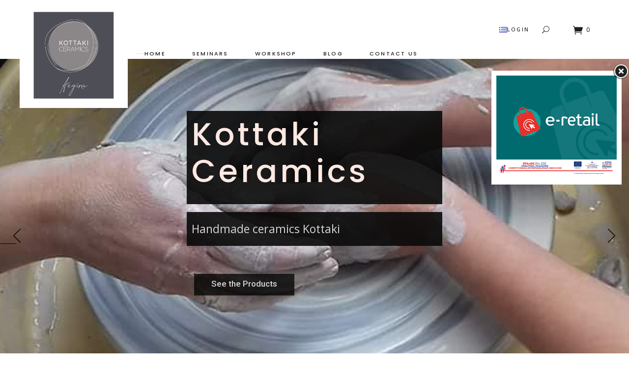

--- FILE ---
content_type: text/html; charset=UTF-8
request_url: https://kottakiceramics.com/en/
body_size: 45613
content:
<!DOCTYPE html>
<html lang="en-GB">
<head>
	
            <meta property="og:url" content="https://kottakiceramics.com/en/"/>
            <meta property="og:type" content="article"/>
            <meta property="og:title" content="Home"/>
            <meta property="og:description" content="Kottaki Ceramics Handmade ceramics Kottaki See the Products Kottaki Ceramics Handmade ceramics Kottaki See the Products Kottaki Ceramics Handmade ceramics Kottaki See the Products Add to basket Ceramic Lemon Squeezer &#8211; rose &euro;20.00 Add to basket Ceramic Lemon Steftis with [...]"/>
            <meta property="og:image" content="https://kottakiceramics.com/wp-content/uploads/2020/11/rsz_1ροδι.jpg"/>
		
		
		<meta charset="UTF-8"/><script type="text/javascript">(window.NREUM||(NREUM={})).init={privacy:{cookies_enabled:true},ajax:{deny_list:["bam.eu01.nr-data.net"]},feature_flags:["soft_nav"],distributed_tracing:{enabled:true}};(window.NREUM||(NREUM={})).loader_config={agentID:"535876268",accountID:"3647257",trustKey:"3647257",xpid:"VwADVlRWDxAEUlJXAAcHU1Y=",licenseKey:"NRJS-8febe7c829caf7bc5ff",applicationID:"463576052",browserID:"535876268"};;/*! For license information please see nr-loader-spa-1.308.0.min.js.LICENSE.txt */
(()=>{var e,t,r={384:(e,t,r)=>{"use strict";r.d(t,{NT:()=>a,US:()=>u,Zm:()=>o,bQ:()=>d,dV:()=>c,pV:()=>l});var n=r(6154),i=r(1863),s=r(1910);const a={beacon:"bam.nr-data.net",errorBeacon:"bam.nr-data.net"};function o(){return n.gm.NREUM||(n.gm.NREUM={}),void 0===n.gm.newrelic&&(n.gm.newrelic=n.gm.NREUM),n.gm.NREUM}function c(){let e=o();return e.o||(e.o={ST:n.gm.setTimeout,SI:n.gm.setImmediate||n.gm.setInterval,CT:n.gm.clearTimeout,XHR:n.gm.XMLHttpRequest,REQ:n.gm.Request,EV:n.gm.Event,PR:n.gm.Promise,MO:n.gm.MutationObserver,FETCH:n.gm.fetch,WS:n.gm.WebSocket},(0,s.i)(...Object.values(e.o))),e}function d(e,t){let r=o();r.initializedAgents??={},t.initializedAt={ms:(0,i.t)(),date:new Date},r.initializedAgents[e]=t}function u(e,t){o()[e]=t}function l(){return function(){let e=o();const t=e.info||{};e.info={beacon:a.beacon,errorBeacon:a.errorBeacon,...t}}(),function(){let e=o();const t=e.init||{};e.init={...t}}(),c(),function(){let e=o();const t=e.loader_config||{};e.loader_config={...t}}(),o()}},782:(e,t,r)=>{"use strict";r.d(t,{T:()=>n});const n=r(860).K7.pageViewTiming},860:(e,t,r)=>{"use strict";r.d(t,{$J:()=>u,K7:()=>c,P3:()=>d,XX:()=>i,Yy:()=>o,df:()=>s,qY:()=>n,v4:()=>a});const n="events",i="jserrors",s="browser/blobs",a="rum",o="browser/logs",c={ajax:"ajax",genericEvents:"generic_events",jserrors:i,logging:"logging",metrics:"metrics",pageAction:"page_action",pageViewEvent:"page_view_event",pageViewTiming:"page_view_timing",sessionReplay:"session_replay",sessionTrace:"session_trace",softNav:"soft_navigations",spa:"spa"},d={[c.pageViewEvent]:1,[c.pageViewTiming]:2,[c.metrics]:3,[c.jserrors]:4,[c.spa]:5,[c.ajax]:6,[c.sessionTrace]:7,[c.softNav]:8,[c.sessionReplay]:9,[c.logging]:10,[c.genericEvents]:11},u={[c.pageViewEvent]:a,[c.pageViewTiming]:n,[c.ajax]:n,[c.spa]:n,[c.softNav]:n,[c.metrics]:i,[c.jserrors]:i,[c.sessionTrace]:s,[c.sessionReplay]:s,[c.logging]:o,[c.genericEvents]:"ins"}},944:(e,t,r)=>{"use strict";r.d(t,{R:()=>i});var n=r(3241);function i(e,t){"function"==typeof console.debug&&(console.debug("New Relic Warning: https://github.com/newrelic/newrelic-browser-agent/blob/main/docs/warning-codes.md#".concat(e),t),(0,n.W)({agentIdentifier:null,drained:null,type:"data",name:"warn",feature:"warn",data:{code:e,secondary:t}}))}},993:(e,t,r)=>{"use strict";r.d(t,{A$:()=>s,ET:()=>a,TZ:()=>o,p_:()=>i});var n=r(860);const i={ERROR:"ERROR",WARN:"WARN",INFO:"INFO",DEBUG:"DEBUG",TRACE:"TRACE"},s={OFF:0,ERROR:1,WARN:2,INFO:3,DEBUG:4,TRACE:5},a="log",o=n.K7.logging},1541:(e,t,r)=>{"use strict";r.d(t,{U:()=>i,f:()=>n});const n={MFE:"MFE",BA:"BA"};function i(e,t){if(2!==t?.harvestEndpointVersion)return{};const r=t.agentRef.runtime.appMetadata.agents[0].entityGuid;return e?{"source.id":e.id,"source.name":e.name,"source.type":e.type,"parent.id":e.parent?.id||r,"parent.type":e.parent?.type||n.BA}:{"entity.guid":r,appId:t.agentRef.info.applicationID}}},1687:(e,t,r)=>{"use strict";r.d(t,{Ak:()=>d,Ze:()=>h,x3:()=>u});var n=r(3241),i=r(7836),s=r(3606),a=r(860),o=r(2646);const c={};function d(e,t){const r={staged:!1,priority:a.P3[t]||0};l(e),c[e].get(t)||c[e].set(t,r)}function u(e,t){e&&c[e]&&(c[e].get(t)&&c[e].delete(t),p(e,t,!1),c[e].size&&f(e))}function l(e){if(!e)throw new Error("agentIdentifier required");c[e]||(c[e]=new Map)}function h(e="",t="feature",r=!1){if(l(e),!e||!c[e].get(t)||r)return p(e,t);c[e].get(t).staged=!0,f(e)}function f(e){const t=Array.from(c[e]);t.every(([e,t])=>t.staged)&&(t.sort((e,t)=>e[1].priority-t[1].priority),t.forEach(([t])=>{c[e].delete(t),p(e,t)}))}function p(e,t,r=!0){const a=e?i.ee.get(e):i.ee,c=s.i.handlers;if(!a.aborted&&a.backlog&&c){if((0,n.W)({agentIdentifier:e,type:"lifecycle",name:"drain",feature:t}),r){const e=a.backlog[t],r=c[t];if(r){for(let t=0;e&&t<e.length;++t)g(e[t],r);Object.entries(r).forEach(([e,t])=>{Object.values(t||{}).forEach(t=>{t[0]?.on&&t[0]?.context()instanceof o.y&&t[0].on(e,t[1])})})}}a.isolatedBacklog||delete c[t],a.backlog[t]=null,a.emit("drain-"+t,[])}}function g(e,t){var r=e[1];Object.values(t[r]||{}).forEach(t=>{var r=e[0];if(t[0]===r){var n=t[1],i=e[3],s=e[2];n.apply(i,s)}})}},1738:(e,t,r)=>{"use strict";r.d(t,{U:()=>f,Y:()=>h});var n=r(3241),i=r(9908),s=r(1863),a=r(944),o=r(5701),c=r(3969),d=r(8362),u=r(860),l=r(4261);function h(e,t,r,s){const h=s||r;!h||h[e]&&h[e]!==d.d.prototype[e]||(h[e]=function(){(0,i.p)(c.xV,["API/"+e+"/called"],void 0,u.K7.metrics,r.ee),(0,n.W)({agentIdentifier:r.agentIdentifier,drained:!!o.B?.[r.agentIdentifier],type:"data",name:"api",feature:l.Pl+e,data:{}});try{return t.apply(this,arguments)}catch(e){(0,a.R)(23,e)}})}function f(e,t,r,n,a){const o=e.info;null===r?delete o.jsAttributes[t]:o.jsAttributes[t]=r,(a||null===r)&&(0,i.p)(l.Pl+n,[(0,s.t)(),t,r],void 0,"session",e.ee)}},1741:(e,t,r)=>{"use strict";r.d(t,{W:()=>s});var n=r(944),i=r(4261);class s{#e(e,...t){if(this[e]!==s.prototype[e])return this[e](...t);(0,n.R)(35,e)}addPageAction(e,t){return this.#e(i.hG,e,t)}register(e){return this.#e(i.eY,e)}recordCustomEvent(e,t){return this.#e(i.fF,e,t)}setPageViewName(e,t){return this.#e(i.Fw,e,t)}setCustomAttribute(e,t,r){return this.#e(i.cD,e,t,r)}noticeError(e,t){return this.#e(i.o5,e,t)}setUserId(e,t=!1){return this.#e(i.Dl,e,t)}setApplicationVersion(e){return this.#e(i.nb,e)}setErrorHandler(e){return this.#e(i.bt,e)}addRelease(e,t){return this.#e(i.k6,e,t)}log(e,t){return this.#e(i.$9,e,t)}start(){return this.#e(i.d3)}finished(e){return this.#e(i.BL,e)}recordReplay(){return this.#e(i.CH)}pauseReplay(){return this.#e(i.Tb)}addToTrace(e){return this.#e(i.U2,e)}setCurrentRouteName(e){return this.#e(i.PA,e)}interaction(e){return this.#e(i.dT,e)}wrapLogger(e,t,r){return this.#e(i.Wb,e,t,r)}measure(e,t){return this.#e(i.V1,e,t)}consent(e){return this.#e(i.Pv,e)}}},1863:(e,t,r)=>{"use strict";function n(){return Math.floor(performance.now())}r.d(t,{t:()=>n})},1910:(e,t,r)=>{"use strict";r.d(t,{i:()=>s});var n=r(944);const i=new Map;function s(...e){return e.every(e=>{if(i.has(e))return i.get(e);const t="function"==typeof e?e.toString():"",r=t.includes("[native code]"),s=t.includes("nrWrapper");return r||s||(0,n.R)(64,e?.name||t),i.set(e,r),r})}},2555:(e,t,r)=>{"use strict";r.d(t,{D:()=>o,f:()=>a});var n=r(384),i=r(8122);const s={beacon:n.NT.beacon,errorBeacon:n.NT.errorBeacon,licenseKey:void 0,applicationID:void 0,sa:void 0,queueTime:void 0,applicationTime:void 0,ttGuid:void 0,user:void 0,account:void 0,product:void 0,extra:void 0,jsAttributes:{},userAttributes:void 0,atts:void 0,transactionName:void 0,tNamePlain:void 0};function a(e){try{return!!e.licenseKey&&!!e.errorBeacon&&!!e.applicationID}catch(e){return!1}}const o=e=>(0,i.a)(e,s)},2614:(e,t,r)=>{"use strict";r.d(t,{BB:()=>a,H3:()=>n,g:()=>d,iL:()=>c,tS:()=>o,uh:()=>i,wk:()=>s});const n="NRBA",i="SESSION",s=144e5,a=18e5,o={STARTED:"session-started",PAUSE:"session-pause",RESET:"session-reset",RESUME:"session-resume",UPDATE:"session-update"},c={SAME_TAB:"same-tab",CROSS_TAB:"cross-tab"},d={OFF:0,FULL:1,ERROR:2}},2646:(e,t,r)=>{"use strict";r.d(t,{y:()=>n});class n{constructor(e){this.contextId=e}}},2843:(e,t,r)=>{"use strict";r.d(t,{G:()=>s,u:()=>i});var n=r(3878);function i(e,t=!1,r,i){(0,n.DD)("visibilitychange",function(){if(t)return void("hidden"===document.visibilityState&&e());e(document.visibilityState)},r,i)}function s(e,t,r){(0,n.sp)("pagehide",e,t,r)}},3241:(e,t,r)=>{"use strict";r.d(t,{W:()=>s});var n=r(6154);const i="newrelic";function s(e={}){try{n.gm.dispatchEvent(new CustomEvent(i,{detail:e}))}catch(e){}}},3304:(e,t,r)=>{"use strict";r.d(t,{A:()=>s});var n=r(7836);const i=()=>{const e=new WeakSet;return(t,r)=>{if("object"==typeof r&&null!==r){if(e.has(r))return;e.add(r)}return r}};function s(e){try{return JSON.stringify(e,i())??""}catch(e){try{n.ee.emit("internal-error",[e])}catch(e){}return""}}},3333:(e,t,r)=>{"use strict";r.d(t,{$v:()=>u,TZ:()=>n,Xh:()=>c,Zp:()=>i,kd:()=>d,mq:()=>o,nf:()=>a,qN:()=>s});const n=r(860).K7.genericEvents,i=["auxclick","click","copy","keydown","paste","scrollend"],s=["focus","blur"],a=4,o=1e3,c=2e3,d=["PageAction","UserAction","BrowserPerformance"],u={RESOURCES:"experimental.resources",REGISTER:"register"}},3434:(e,t,r)=>{"use strict";r.d(t,{Jt:()=>s,YM:()=>d});var n=r(7836),i=r(5607);const s="nr@original:".concat(i.W),a=50;var o=Object.prototype.hasOwnProperty,c=!1;function d(e,t){return e||(e=n.ee),r.inPlace=function(e,t,n,i,s){n||(n="");const a="-"===n.charAt(0);for(let o=0;o<t.length;o++){const c=t[o],d=e[c];l(d)||(e[c]=r(d,a?c+n:n,i,c,s))}},r.flag=s,r;function r(t,r,n,c,d){return l(t)?t:(r||(r=""),nrWrapper[s]=t,function(e,t,r){if(Object.defineProperty&&Object.keys)try{return Object.keys(e).forEach(function(r){Object.defineProperty(t,r,{get:function(){return e[r]},set:function(t){return e[r]=t,t}})}),t}catch(e){u([e],r)}for(var n in e)o.call(e,n)&&(t[n]=e[n])}(t,nrWrapper,e),nrWrapper);function nrWrapper(){var s,o,l,h;let f;try{o=this,s=[...arguments],l="function"==typeof n?n(s,o):n||{}}catch(t){u([t,"",[s,o,c],l],e)}i(r+"start",[s,o,c],l,d);const p=performance.now();let g;try{return h=t.apply(o,s),g=performance.now(),h}catch(e){throw g=performance.now(),i(r+"err",[s,o,e],l,d),f=e,f}finally{const e=g-p,t={start:p,end:g,duration:e,isLongTask:e>=a,methodName:c,thrownError:f};t.isLongTask&&i("long-task",[t,o],l,d),i(r+"end",[s,o,h],l,d)}}}function i(r,n,i,s){if(!c||t){var a=c;c=!0;try{e.emit(r,n,i,t,s)}catch(t){u([t,r,n,i],e)}c=a}}}function u(e,t){t||(t=n.ee);try{t.emit("internal-error",e)}catch(e){}}function l(e){return!(e&&"function"==typeof e&&e.apply&&!e[s])}},3606:(e,t,r)=>{"use strict";r.d(t,{i:()=>s});var n=r(9908);s.on=a;var i=s.handlers={};function s(e,t,r,s){a(s||n.d,i,e,t,r)}function a(e,t,r,i,s){s||(s="feature"),e||(e=n.d);var a=t[s]=t[s]||{};(a[r]=a[r]||[]).push([e,i])}},3738:(e,t,r)=>{"use strict";r.d(t,{He:()=>i,Kp:()=>o,Lc:()=>d,Rz:()=>u,TZ:()=>n,bD:()=>s,d3:()=>a,jx:()=>l,sl:()=>h,uP:()=>c});const n=r(860).K7.sessionTrace,i="bstResource",s="resource",a="-start",o="-end",c="fn"+a,d="fn"+o,u="pushState",l=1e3,h=3e4},3785:(e,t,r)=>{"use strict";r.d(t,{R:()=>c,b:()=>d});var n=r(9908),i=r(1863),s=r(860),a=r(3969),o=r(993);function c(e,t,r={},c=o.p_.INFO,d=!0,u,l=(0,i.t)()){(0,n.p)(a.xV,["API/logging/".concat(c.toLowerCase(),"/called")],void 0,s.K7.metrics,e),(0,n.p)(o.ET,[l,t,r,c,d,u],void 0,s.K7.logging,e)}function d(e){return"string"==typeof e&&Object.values(o.p_).some(t=>t===e.toUpperCase().trim())}},3878:(e,t,r)=>{"use strict";function n(e,t){return{capture:e,passive:!1,signal:t}}function i(e,t,r=!1,i){window.addEventListener(e,t,n(r,i))}function s(e,t,r=!1,i){document.addEventListener(e,t,n(r,i))}r.d(t,{DD:()=>s,jT:()=>n,sp:()=>i})},3962:(e,t,r)=>{"use strict";r.d(t,{AM:()=>a,O2:()=>l,OV:()=>s,Qu:()=>h,TZ:()=>c,ih:()=>f,pP:()=>o,t1:()=>u,tC:()=>i,wD:()=>d});var n=r(860);const i=["click","keydown","submit"],s="popstate",a="api",o="initialPageLoad",c=n.K7.softNav,d=5e3,u=500,l={INITIAL_PAGE_LOAD:"",ROUTE_CHANGE:1,UNSPECIFIED:2},h={INTERACTION:1,AJAX:2,CUSTOM_END:3,CUSTOM_TRACER:4},f={IP:"in progress",PF:"pending finish",FIN:"finished",CAN:"cancelled"}},3969:(e,t,r)=>{"use strict";r.d(t,{TZ:()=>n,XG:()=>o,rs:()=>i,xV:()=>a,z_:()=>s});const n=r(860).K7.metrics,i="sm",s="cm",a="storeSupportabilityMetrics",o="storeEventMetrics"},4234:(e,t,r)=>{"use strict";r.d(t,{W:()=>s});var n=r(7836),i=r(1687);class s{constructor(e,t){this.agentIdentifier=e,this.ee=n.ee.get(e),this.featureName=t,this.blocked=!1}deregisterDrain(){(0,i.x3)(this.agentIdentifier,this.featureName)}}},4261:(e,t,r)=>{"use strict";r.d(t,{$9:()=>u,BL:()=>c,CH:()=>p,Dl:()=>R,Fw:()=>w,PA:()=>v,Pl:()=>n,Pv:()=>A,Tb:()=>h,U2:()=>a,V1:()=>E,Wb:()=>T,bt:()=>y,cD:()=>b,d3:()=>x,dT:()=>d,eY:()=>g,fF:()=>f,hG:()=>s,hw:()=>i,k6:()=>o,nb:()=>m,o5:()=>l});const n="api-",i=n+"ixn-",s="addPageAction",a="addToTrace",o="addRelease",c="finished",d="interaction",u="log",l="noticeError",h="pauseReplay",f="recordCustomEvent",p="recordReplay",g="register",m="setApplicationVersion",v="setCurrentRouteName",b="setCustomAttribute",y="setErrorHandler",w="setPageViewName",R="setUserId",x="start",T="wrapLogger",E="measure",A="consent"},5205:(e,t,r)=>{"use strict";r.d(t,{j:()=>S});var n=r(384),i=r(1741);var s=r(2555),a=r(3333);const o=e=>{if(!e||"string"!=typeof e)return!1;try{document.createDocumentFragment().querySelector(e)}catch{return!1}return!0};var c=r(2614),d=r(944),u=r(8122);const l="[data-nr-mask]",h=e=>(0,u.a)(e,(()=>{const e={feature_flags:[],experimental:{allow_registered_children:!1,resources:!1},mask_selector:"*",block_selector:"[data-nr-block]",mask_input_options:{color:!1,date:!1,"datetime-local":!1,email:!1,month:!1,number:!1,range:!1,search:!1,tel:!1,text:!1,time:!1,url:!1,week:!1,textarea:!1,select:!1,password:!0}};return{ajax:{deny_list:void 0,block_internal:!0,enabled:!0,autoStart:!0},api:{get allow_registered_children(){return e.feature_flags.includes(a.$v.REGISTER)||e.experimental.allow_registered_children},set allow_registered_children(t){e.experimental.allow_registered_children=t},duplicate_registered_data:!1},browser_consent_mode:{enabled:!1},distributed_tracing:{enabled:void 0,exclude_newrelic_header:void 0,cors_use_newrelic_header:void 0,cors_use_tracecontext_headers:void 0,allowed_origins:void 0},get feature_flags(){return e.feature_flags},set feature_flags(t){e.feature_flags=t},generic_events:{enabled:!0,autoStart:!0},harvest:{interval:30},jserrors:{enabled:!0,autoStart:!0},logging:{enabled:!0,autoStart:!0},metrics:{enabled:!0,autoStart:!0},obfuscate:void 0,page_action:{enabled:!0},page_view_event:{enabled:!0,autoStart:!0},page_view_timing:{enabled:!0,autoStart:!0},performance:{capture_marks:!1,capture_measures:!1,capture_detail:!0,resources:{get enabled(){return e.feature_flags.includes(a.$v.RESOURCES)||e.experimental.resources},set enabled(t){e.experimental.resources=t},asset_types:[],first_party_domains:[],ignore_newrelic:!0}},privacy:{cookies_enabled:!0},proxy:{assets:void 0,beacon:void 0},session:{expiresMs:c.wk,inactiveMs:c.BB},session_replay:{autoStart:!0,enabled:!1,preload:!1,sampling_rate:10,error_sampling_rate:100,collect_fonts:!1,inline_images:!1,fix_stylesheets:!0,mask_all_inputs:!0,get mask_text_selector(){return e.mask_selector},set mask_text_selector(t){o(t)?e.mask_selector="".concat(t,",").concat(l):""===t||null===t?e.mask_selector=l:(0,d.R)(5,t)},get block_class(){return"nr-block"},get ignore_class(){return"nr-ignore"},get mask_text_class(){return"nr-mask"},get block_selector(){return e.block_selector},set block_selector(t){o(t)?e.block_selector+=",".concat(t):""!==t&&(0,d.R)(6,t)},get mask_input_options(){return e.mask_input_options},set mask_input_options(t){t&&"object"==typeof t?e.mask_input_options={...t,password:!0}:(0,d.R)(7,t)}},session_trace:{enabled:!0,autoStart:!0},soft_navigations:{enabled:!0,autoStart:!0},spa:{enabled:!0,autoStart:!0},ssl:void 0,user_actions:{enabled:!0,elementAttributes:["id","className","tagName","type"]}}})());var f=r(6154),p=r(9324);let g=0;const m={buildEnv:p.F3,distMethod:p.Xs,version:p.xv,originTime:f.WN},v={consented:!1},b={appMetadata:{},get consented(){return this.session?.state?.consent||v.consented},set consented(e){v.consented=e},customTransaction:void 0,denyList:void 0,disabled:!1,harvester:void 0,isolatedBacklog:!1,isRecording:!1,loaderType:void 0,maxBytes:3e4,obfuscator:void 0,onerror:void 0,ptid:void 0,releaseIds:{},session:void 0,timeKeeper:void 0,registeredEntities:[],jsAttributesMetadata:{bytes:0},get harvestCount(){return++g}},y=e=>{const t=(0,u.a)(e,b),r=Object.keys(m).reduce((e,t)=>(e[t]={value:m[t],writable:!1,configurable:!0,enumerable:!0},e),{});return Object.defineProperties(t,r)};var w=r(5701);const R=e=>{const t=e.startsWith("http");e+="/",r.p=t?e:"https://"+e};var x=r(7836),T=r(3241);const E={accountID:void 0,trustKey:void 0,agentID:void 0,licenseKey:void 0,applicationID:void 0,xpid:void 0},A=e=>(0,u.a)(e,E),_=new Set;function S(e,t={},r,a){let{init:o,info:c,loader_config:d,runtime:u={},exposed:l=!0}=t;if(!c){const e=(0,n.pV)();o=e.init,c=e.info,d=e.loader_config}e.init=h(o||{}),e.loader_config=A(d||{}),c.jsAttributes??={},f.bv&&(c.jsAttributes.isWorker=!0),e.info=(0,s.D)(c);const p=e.init,g=[c.beacon,c.errorBeacon];_.has(e.agentIdentifier)||(p.proxy.assets&&(R(p.proxy.assets),g.push(p.proxy.assets)),p.proxy.beacon&&g.push(p.proxy.beacon),e.beacons=[...g],function(e){const t=(0,n.pV)();Object.getOwnPropertyNames(i.W.prototype).forEach(r=>{const n=i.W.prototype[r];if("function"!=typeof n||"constructor"===n)return;let s=t[r];e[r]&&!1!==e.exposed&&"micro-agent"!==e.runtime?.loaderType&&(t[r]=(...t)=>{const n=e[r](...t);return s?s(...t):n})})}(e),(0,n.US)("activatedFeatures",w.B)),u.denyList=[...p.ajax.deny_list||[],...p.ajax.block_internal?g:[]],u.ptid=e.agentIdentifier,u.loaderType=r,e.runtime=y(u),_.has(e.agentIdentifier)||(e.ee=x.ee.get(e.agentIdentifier),e.exposed=l,(0,T.W)({agentIdentifier:e.agentIdentifier,drained:!!w.B?.[e.agentIdentifier],type:"lifecycle",name:"initialize",feature:void 0,data:e.config})),_.add(e.agentIdentifier)}},5270:(e,t,r)=>{"use strict";r.d(t,{Aw:()=>a,SR:()=>s,rF:()=>o});var n=r(384),i=r(7767);function s(e){return!!(0,n.dV)().o.MO&&(0,i.V)(e)&&!0===e?.session_trace.enabled}function a(e){return!0===e?.session_replay.preload&&s(e)}function o(e,t){try{if("string"==typeof t?.type){if("password"===t.type.toLowerCase())return"*".repeat(e?.length||0);if(void 0!==t?.dataset?.nrUnmask||t?.classList?.contains("nr-unmask"))return e}}catch(e){}return"string"==typeof e?e.replace(/[\S]/g,"*"):"*".repeat(e?.length||0)}},5289:(e,t,r)=>{"use strict";r.d(t,{GG:()=>a,Qr:()=>c,sB:()=>o});var n=r(3878),i=r(6389);function s(){return"undefined"==typeof document||"complete"===document.readyState}function a(e,t){if(s())return e();const r=(0,i.J)(e),a=setInterval(()=>{s()&&(clearInterval(a),r())},500);(0,n.sp)("load",r,t)}function o(e){if(s())return e();(0,n.DD)("DOMContentLoaded",e)}function c(e){if(s())return e();(0,n.sp)("popstate",e)}},5607:(e,t,r)=>{"use strict";r.d(t,{W:()=>n});const n=(0,r(9566).bz)()},5701:(e,t,r)=>{"use strict";r.d(t,{B:()=>s,t:()=>a});var n=r(3241);const i=new Set,s={};function a(e,t){const r=t.agentIdentifier;s[r]??={},e&&"object"==typeof e&&(i.has(r)||(t.ee.emit("rumresp",[e]),s[r]=e,i.add(r),(0,n.W)({agentIdentifier:r,loaded:!0,drained:!0,type:"lifecycle",name:"load",feature:void 0,data:e})))}},6154:(e,t,r)=>{"use strict";r.d(t,{OF:()=>d,RI:()=>i,WN:()=>h,bv:()=>s,eN:()=>f,gm:()=>a,lR:()=>l,m:()=>c,mw:()=>o,sb:()=>u});var n=r(1863);const i="undefined"!=typeof window&&!!window.document,s="undefined"!=typeof WorkerGlobalScope&&("undefined"!=typeof self&&self instanceof WorkerGlobalScope&&self.navigator instanceof WorkerNavigator||"undefined"!=typeof globalThis&&globalThis instanceof WorkerGlobalScope&&globalThis.navigator instanceof WorkerNavigator),a=i?window:"undefined"!=typeof WorkerGlobalScope&&("undefined"!=typeof self&&self instanceof WorkerGlobalScope&&self||"undefined"!=typeof globalThis&&globalThis instanceof WorkerGlobalScope&&globalThis),o=Boolean("hidden"===a?.document?.visibilityState),c=""+a?.location,d=/iPad|iPhone|iPod/.test(a.navigator?.userAgent),u=d&&"undefined"==typeof SharedWorker,l=(()=>{const e=a.navigator?.userAgent?.match(/Firefox[/\s](\d+\.\d+)/);return Array.isArray(e)&&e.length>=2?+e[1]:0})(),h=Date.now()-(0,n.t)(),f=()=>"undefined"!=typeof PerformanceNavigationTiming&&a?.performance?.getEntriesByType("navigation")?.[0]?.responseStart},6344:(e,t,r)=>{"use strict";r.d(t,{BB:()=>u,Qb:()=>l,TZ:()=>i,Ug:()=>a,Vh:()=>s,_s:()=>o,bc:()=>d,yP:()=>c});var n=r(2614);const i=r(860).K7.sessionReplay,s="errorDuringReplay",a=.12,o={DomContentLoaded:0,Load:1,FullSnapshot:2,IncrementalSnapshot:3,Meta:4,Custom:5},c={[n.g.ERROR]:15e3,[n.g.FULL]:3e5,[n.g.OFF]:0},d={RESET:{message:"Session was reset",sm:"Reset"},IMPORT:{message:"Recorder failed to import",sm:"Import"},TOO_MANY:{message:"429: Too Many Requests",sm:"Too-Many"},TOO_BIG:{message:"Payload was too large",sm:"Too-Big"},CROSS_TAB:{message:"Session Entity was set to OFF on another tab",sm:"Cross-Tab"},ENTITLEMENTS:{message:"Session Replay is not allowed and will not be started",sm:"Entitlement"}},u=5e3,l={API:"api",RESUME:"resume",SWITCH_TO_FULL:"switchToFull",INITIALIZE:"initialize",PRELOAD:"preload"}},6389:(e,t,r)=>{"use strict";function n(e,t=500,r={}){const n=r?.leading||!1;let i;return(...r)=>{n&&void 0===i&&(e.apply(this,r),i=setTimeout(()=>{i=clearTimeout(i)},t)),n||(clearTimeout(i),i=setTimeout(()=>{e.apply(this,r)},t))}}function i(e){let t=!1;return(...r)=>{t||(t=!0,e.apply(this,r))}}r.d(t,{J:()=>i,s:()=>n})},6630:(e,t,r)=>{"use strict";r.d(t,{T:()=>n});const n=r(860).K7.pageViewEvent},6774:(e,t,r)=>{"use strict";r.d(t,{T:()=>n});const n=r(860).K7.jserrors},7295:(e,t,r)=>{"use strict";r.d(t,{Xv:()=>a,gX:()=>i,iW:()=>s});var n=[];function i(e){if(!e||s(e))return!1;if(0===n.length)return!0;if("*"===n[0].hostname)return!1;for(var t=0;t<n.length;t++){var r=n[t];if(r.hostname.test(e.hostname)&&r.pathname.test(e.pathname))return!1}return!0}function s(e){return void 0===e.hostname}function a(e){if(n=[],e&&e.length)for(var t=0;t<e.length;t++){let r=e[t];if(!r)continue;if("*"===r)return void(n=[{hostname:"*"}]);0===r.indexOf("http://")?r=r.substring(7):0===r.indexOf("https://")&&(r=r.substring(8));const i=r.indexOf("/");let s,a;i>0?(s=r.substring(0,i),a=r.substring(i)):(s=r,a="*");let[c]=s.split(":");n.push({hostname:o(c),pathname:o(a,!0)})}}function o(e,t=!1){const r=e.replace(/[.+?^${}()|[\]\\]/g,e=>"\\"+e).replace(/\*/g,".*?");return new RegExp((t?"^":"")+r+"$")}},7485:(e,t,r)=>{"use strict";r.d(t,{D:()=>i});var n=r(6154);function i(e){if(0===(e||"").indexOf("data:"))return{protocol:"data"};try{const t=new URL(e,location.href),r={port:t.port,hostname:t.hostname,pathname:t.pathname,search:t.search,protocol:t.protocol.slice(0,t.protocol.indexOf(":")),sameOrigin:t.protocol===n.gm?.location?.protocol&&t.host===n.gm?.location?.host};return r.port&&""!==r.port||("http:"===t.protocol&&(r.port="80"),"https:"===t.protocol&&(r.port="443")),r.pathname&&""!==r.pathname?r.pathname.startsWith("/")||(r.pathname="/".concat(r.pathname)):r.pathname="/",r}catch(e){return{}}}},7699:(e,t,r)=>{"use strict";r.d(t,{It:()=>s,KC:()=>o,No:()=>i,qh:()=>a});var n=r(860);const i=16e3,s=1e6,a="SESSION_ERROR",o={[n.K7.logging]:!0,[n.K7.genericEvents]:!1,[n.K7.jserrors]:!1,[n.K7.ajax]:!1}},7767:(e,t,r)=>{"use strict";r.d(t,{V:()=>i});var n=r(6154);const i=e=>n.RI&&!0===e?.privacy.cookies_enabled},7836:(e,t,r)=>{"use strict";r.d(t,{P:()=>o,ee:()=>c});var n=r(384),i=r(8990),s=r(2646),a=r(5607);const o="nr@context:".concat(a.W),c=function e(t,r){var n={},a={},u={},l=!1;try{l=16===r.length&&d.initializedAgents?.[r]?.runtime.isolatedBacklog}catch(e){}var h={on:p,addEventListener:p,removeEventListener:function(e,t){var r=n[e];if(!r)return;for(var i=0;i<r.length;i++)r[i]===t&&r.splice(i,1)},emit:function(e,r,n,i,s){!1!==s&&(s=!0);if(c.aborted&&!i)return;t&&s&&t.emit(e,r,n);var o=f(n);g(e).forEach(e=>{e.apply(o,r)});var d=v()[a[e]];d&&d.push([h,e,r,o]);return o},get:m,listeners:g,context:f,buffer:function(e,t){const r=v();if(t=t||"feature",h.aborted)return;Object.entries(e||{}).forEach(([e,n])=>{a[n]=t,t in r||(r[t]=[])})},abort:function(){h._aborted=!0,Object.keys(h.backlog).forEach(e=>{delete h.backlog[e]})},isBuffering:function(e){return!!v()[a[e]]},debugId:r,backlog:l?{}:t&&"object"==typeof t.backlog?t.backlog:{},isolatedBacklog:l};return Object.defineProperty(h,"aborted",{get:()=>{let e=h._aborted||!1;return e||(t&&(e=t.aborted),e)}}),h;function f(e){return e&&e instanceof s.y?e:e?(0,i.I)(e,o,()=>new s.y(o)):new s.y(o)}function p(e,t){n[e]=g(e).concat(t)}function g(e){return n[e]||[]}function m(t){return u[t]=u[t]||e(h,t)}function v(){return h.backlog}}(void 0,"globalEE"),d=(0,n.Zm)();d.ee||(d.ee=c)},8122:(e,t,r)=>{"use strict";r.d(t,{a:()=>i});var n=r(944);function i(e,t){try{if(!e||"object"!=typeof e)return(0,n.R)(3);if(!t||"object"!=typeof t)return(0,n.R)(4);const r=Object.create(Object.getPrototypeOf(t),Object.getOwnPropertyDescriptors(t)),s=0===Object.keys(r).length?e:r;for(let a in s)if(void 0!==e[a])try{if(null===e[a]){r[a]=null;continue}Array.isArray(e[a])&&Array.isArray(t[a])?r[a]=Array.from(new Set([...e[a],...t[a]])):"object"==typeof e[a]&&"object"==typeof t[a]?r[a]=i(e[a],t[a]):r[a]=e[a]}catch(e){r[a]||(0,n.R)(1,e)}return r}catch(e){(0,n.R)(2,e)}}},8139:(e,t,r)=>{"use strict";r.d(t,{u:()=>h});var n=r(7836),i=r(3434),s=r(8990),a=r(6154);const o={},c=a.gm.XMLHttpRequest,d="addEventListener",u="removeEventListener",l="nr@wrapped:".concat(n.P);function h(e){var t=function(e){return(e||n.ee).get("events")}(e);if(o[t.debugId]++)return t;o[t.debugId]=1;var r=(0,i.YM)(t,!0);function h(e){r.inPlace(e,[d,u],"-",p)}function p(e,t){return e[1]}return"getPrototypeOf"in Object&&(a.RI&&f(document,h),c&&f(c.prototype,h),f(a.gm,h)),t.on(d+"-start",function(e,t){var n=e[1];if(null!==n&&("function"==typeof n||"object"==typeof n)&&"newrelic"!==e[0]){var i=(0,s.I)(n,l,function(){var e={object:function(){if("function"!=typeof n.handleEvent)return;return n.handleEvent.apply(n,arguments)},function:n}[typeof n];return e?r(e,"fn-",null,e.name||"anonymous"):n});this.wrapped=e[1]=i}}),t.on(u+"-start",function(e){e[1]=this.wrapped||e[1]}),t}function f(e,t,...r){let n=e;for(;"object"==typeof n&&!Object.prototype.hasOwnProperty.call(n,d);)n=Object.getPrototypeOf(n);n&&t(n,...r)}},8362:(e,t,r)=>{"use strict";r.d(t,{d:()=>s});var n=r(9566),i=r(1741);class s extends i.W{agentIdentifier=(0,n.LA)(16)}},8374:(e,t,r)=>{r.nc=(()=>{try{return document?.currentScript?.nonce}catch(e){}return""})()},8990:(e,t,r)=>{"use strict";r.d(t,{I:()=>i});var n=Object.prototype.hasOwnProperty;function i(e,t,r){if(n.call(e,t))return e[t];var i=r();if(Object.defineProperty&&Object.keys)try{return Object.defineProperty(e,t,{value:i,writable:!0,enumerable:!1}),i}catch(e){}return e[t]=i,i}},9119:(e,t,r)=>{"use strict";r.d(t,{L:()=>s});var n=/([^?#]*)[^#]*(#[^?]*|$).*/,i=/([^?#]*)().*/;function s(e,t){return e?e.replace(t?n:i,"$1$2"):e}},9300:(e,t,r)=>{"use strict";r.d(t,{T:()=>n});const n=r(860).K7.ajax},9324:(e,t,r)=>{"use strict";r.d(t,{AJ:()=>a,F3:()=>i,Xs:()=>s,Yq:()=>o,xv:()=>n});const n="1.308.0",i="PROD",s="CDN",a="@newrelic/rrweb",o="1.0.1"},9566:(e,t,r)=>{"use strict";r.d(t,{LA:()=>o,ZF:()=>c,bz:()=>a,el:()=>d});var n=r(6154);const i="xxxxxxxx-xxxx-4xxx-yxxx-xxxxxxxxxxxx";function s(e,t){return e?15&e[t]:16*Math.random()|0}function a(){const e=n.gm?.crypto||n.gm?.msCrypto;let t,r=0;return e&&e.getRandomValues&&(t=e.getRandomValues(new Uint8Array(30))),i.split("").map(e=>"x"===e?s(t,r++).toString(16):"y"===e?(3&s()|8).toString(16):e).join("")}function o(e){const t=n.gm?.crypto||n.gm?.msCrypto;let r,i=0;t&&t.getRandomValues&&(r=t.getRandomValues(new Uint8Array(e)));const a=[];for(var o=0;o<e;o++)a.push(s(r,i++).toString(16));return a.join("")}function c(){return o(16)}function d(){return o(32)}},9908:(e,t,r)=>{"use strict";r.d(t,{d:()=>n,p:()=>i});var n=r(7836).ee.get("handle");function i(e,t,r,i,s){s?(s.buffer([e],i),s.emit(e,t,r)):(n.buffer([e],i),n.emit(e,t,r))}}},n={};function i(e){var t=n[e];if(void 0!==t)return t.exports;var s=n[e]={exports:{}};return r[e](s,s.exports,i),s.exports}i.m=r,i.d=(e,t)=>{for(var r in t)i.o(t,r)&&!i.o(e,r)&&Object.defineProperty(e,r,{enumerable:!0,get:t[r]})},i.f={},i.e=e=>Promise.all(Object.keys(i.f).reduce((t,r)=>(i.f[r](e,t),t),[])),i.u=e=>({212:"nr-spa-compressor",249:"nr-spa-recorder",478:"nr-spa"}[e]+"-1.308.0.min.js"),i.o=(e,t)=>Object.prototype.hasOwnProperty.call(e,t),e={},t="NRBA-1.308.0.PROD:",i.l=(r,n,s,a)=>{if(e[r])e[r].push(n);else{var o,c;if(void 0!==s)for(var d=document.getElementsByTagName("script"),u=0;u<d.length;u++){var l=d[u];if(l.getAttribute("src")==r||l.getAttribute("data-webpack")==t+s){o=l;break}}if(!o){c=!0;var h={478:"sha512-RSfSVnmHk59T/uIPbdSE0LPeqcEdF4/+XhfJdBuccH5rYMOEZDhFdtnh6X6nJk7hGpzHd9Ujhsy7lZEz/ORYCQ==",249:"sha512-ehJXhmntm85NSqW4MkhfQqmeKFulra3klDyY0OPDUE+sQ3GokHlPh1pmAzuNy//3j4ac6lzIbmXLvGQBMYmrkg==",212:"sha512-B9h4CR46ndKRgMBcK+j67uSR2RCnJfGefU+A7FrgR/k42ovXy5x/MAVFiSvFxuVeEk/pNLgvYGMp1cBSK/G6Fg=="};(o=document.createElement("script")).charset="utf-8",i.nc&&o.setAttribute("nonce",i.nc),o.setAttribute("data-webpack",t+s),o.src=r,0!==o.src.indexOf(window.location.origin+"/")&&(o.crossOrigin="anonymous"),h[a]&&(o.integrity=h[a])}e[r]=[n];var f=(t,n)=>{o.onerror=o.onload=null,clearTimeout(p);var i=e[r];if(delete e[r],o.parentNode&&o.parentNode.removeChild(o),i&&i.forEach(e=>e(n)),t)return t(n)},p=setTimeout(f.bind(null,void 0,{type:"timeout",target:o}),12e4);o.onerror=f.bind(null,o.onerror),o.onload=f.bind(null,o.onload),c&&document.head.appendChild(o)}},i.r=e=>{"undefined"!=typeof Symbol&&Symbol.toStringTag&&Object.defineProperty(e,Symbol.toStringTag,{value:"Module"}),Object.defineProperty(e,"__esModule",{value:!0})},i.p="https://js-agent.newrelic.com/",(()=>{var e={38:0,788:0};i.f.j=(t,r)=>{var n=i.o(e,t)?e[t]:void 0;if(0!==n)if(n)r.push(n[2]);else{var s=new Promise((r,i)=>n=e[t]=[r,i]);r.push(n[2]=s);var a=i.p+i.u(t),o=new Error;i.l(a,r=>{if(i.o(e,t)&&(0!==(n=e[t])&&(e[t]=void 0),n)){var s=r&&("load"===r.type?"missing":r.type),a=r&&r.target&&r.target.src;o.message="Loading chunk "+t+" failed: ("+s+": "+a+")",o.name="ChunkLoadError",o.type=s,o.request=a,n[1](o)}},"chunk-"+t,t)}};var t=(t,r)=>{var n,s,[a,o,c]=r,d=0;if(a.some(t=>0!==e[t])){for(n in o)i.o(o,n)&&(i.m[n]=o[n]);if(c)c(i)}for(t&&t(r);d<a.length;d++)s=a[d],i.o(e,s)&&e[s]&&e[s][0](),e[s]=0},r=self["webpackChunk:NRBA-1.308.0.PROD"]=self["webpackChunk:NRBA-1.308.0.PROD"]||[];r.forEach(t.bind(null,0)),r.push=t.bind(null,r.push.bind(r))})(),(()=>{"use strict";i(8374);var e=i(8362),t=i(860);const r=Object.values(t.K7);var n=i(5205);var s=i(9908),a=i(1863),o=i(4261),c=i(1738);var d=i(1687),u=i(4234),l=i(5289),h=i(6154),f=i(944),p=i(5270),g=i(7767),m=i(6389),v=i(7699);class b extends u.W{constructor(e,t){super(e.agentIdentifier,t),this.agentRef=e,this.abortHandler=void 0,this.featAggregate=void 0,this.loadedSuccessfully=void 0,this.onAggregateImported=new Promise(e=>{this.loadedSuccessfully=e}),this.deferred=Promise.resolve(),!1===e.init[this.featureName].autoStart?this.deferred=new Promise((t,r)=>{this.ee.on("manual-start-all",(0,m.J)(()=>{(0,d.Ak)(e.agentIdentifier,this.featureName),t()}))}):(0,d.Ak)(e.agentIdentifier,t)}importAggregator(e,t,r={}){if(this.featAggregate)return;const n=async()=>{let n;await this.deferred;try{if((0,g.V)(e.init)){const{setupAgentSession:t}=await i.e(478).then(i.bind(i,8766));n=t(e)}}catch(e){(0,f.R)(20,e),this.ee.emit("internal-error",[e]),(0,s.p)(v.qh,[e],void 0,this.featureName,this.ee)}try{if(!this.#t(this.featureName,n,e.init))return(0,d.Ze)(this.agentIdentifier,this.featureName),void this.loadedSuccessfully(!1);const{Aggregate:i}=await t();this.featAggregate=new i(e,r),e.runtime.harvester.initializedAggregates.push(this.featAggregate),this.loadedSuccessfully(!0)}catch(e){(0,f.R)(34,e),this.abortHandler?.(),(0,d.Ze)(this.agentIdentifier,this.featureName,!0),this.loadedSuccessfully(!1),this.ee&&this.ee.abort()}};h.RI?(0,l.GG)(()=>n(),!0):n()}#t(e,r,n){if(this.blocked)return!1;switch(e){case t.K7.sessionReplay:return(0,p.SR)(n)&&!!r;case t.K7.sessionTrace:return!!r;default:return!0}}}var y=i(6630),w=i(2614),R=i(3241);class x extends b{static featureName=y.T;constructor(e){var t;super(e,y.T),this.setupInspectionEvents(e.agentIdentifier),t=e,(0,c.Y)(o.Fw,function(e,r){"string"==typeof e&&("/"!==e.charAt(0)&&(e="/"+e),t.runtime.customTransaction=(r||"http://custom.transaction")+e,(0,s.p)(o.Pl+o.Fw,[(0,a.t)()],void 0,void 0,t.ee))},t),this.importAggregator(e,()=>i.e(478).then(i.bind(i,2467)))}setupInspectionEvents(e){const t=(t,r)=>{t&&(0,R.W)({agentIdentifier:e,timeStamp:t.timeStamp,loaded:"complete"===t.target.readyState,type:"window",name:r,data:t.target.location+""})};(0,l.sB)(e=>{t(e,"DOMContentLoaded")}),(0,l.GG)(e=>{t(e,"load")}),(0,l.Qr)(e=>{t(e,"navigate")}),this.ee.on(w.tS.UPDATE,(t,r)=>{(0,R.W)({agentIdentifier:e,type:"lifecycle",name:"session",data:r})})}}var T=i(384);class E extends e.d{constructor(e){var t;(super(),h.gm)?(this.features={},(0,T.bQ)(this.agentIdentifier,this),this.desiredFeatures=new Set(e.features||[]),this.desiredFeatures.add(x),(0,n.j)(this,e,e.loaderType||"agent"),t=this,(0,c.Y)(o.cD,function(e,r,n=!1){if("string"==typeof e){if(["string","number","boolean"].includes(typeof r)||null===r)return(0,c.U)(t,e,r,o.cD,n);(0,f.R)(40,typeof r)}else(0,f.R)(39,typeof e)},t),function(e){(0,c.Y)(o.Dl,function(t,r=!1){if("string"!=typeof t&&null!==t)return void(0,f.R)(41,typeof t);const n=e.info.jsAttributes["enduser.id"];r&&null!=n&&n!==t?(0,s.p)(o.Pl+"setUserIdAndResetSession",[t],void 0,"session",e.ee):(0,c.U)(e,"enduser.id",t,o.Dl,!0)},e)}(this),function(e){(0,c.Y)(o.nb,function(t){if("string"==typeof t||null===t)return(0,c.U)(e,"application.version",t,o.nb,!1);(0,f.R)(42,typeof t)},e)}(this),function(e){(0,c.Y)(o.d3,function(){e.ee.emit("manual-start-all")},e)}(this),function(e){(0,c.Y)(o.Pv,function(t=!0){if("boolean"==typeof t){if((0,s.p)(o.Pl+o.Pv,[t],void 0,"session",e.ee),e.runtime.consented=t,t){const t=e.features.page_view_event;t.onAggregateImported.then(e=>{const r=t.featAggregate;e&&!r.sentRum&&r.sendRum()})}}else(0,f.R)(65,typeof t)},e)}(this),this.run()):(0,f.R)(21)}get config(){return{info:this.info,init:this.init,loader_config:this.loader_config,runtime:this.runtime}}get api(){return this}run(){try{const e=function(e){const t={};return r.forEach(r=>{t[r]=!!e[r]?.enabled}),t}(this.init),n=[...this.desiredFeatures];n.sort((e,r)=>t.P3[e.featureName]-t.P3[r.featureName]),n.forEach(r=>{if(!e[r.featureName]&&r.featureName!==t.K7.pageViewEvent)return;if(r.featureName===t.K7.spa)return void(0,f.R)(67);const n=function(e){switch(e){case t.K7.ajax:return[t.K7.jserrors];case t.K7.sessionTrace:return[t.K7.ajax,t.K7.pageViewEvent];case t.K7.sessionReplay:return[t.K7.sessionTrace];case t.K7.pageViewTiming:return[t.K7.pageViewEvent];default:return[]}}(r.featureName).filter(e=>!(e in this.features));n.length>0&&(0,f.R)(36,{targetFeature:r.featureName,missingDependencies:n}),this.features[r.featureName]=new r(this)})}catch(e){(0,f.R)(22,e);for(const e in this.features)this.features[e].abortHandler?.();const t=(0,T.Zm)();delete t.initializedAgents[this.agentIdentifier]?.features,delete this.sharedAggregator;return t.ee.get(this.agentIdentifier).abort(),!1}}}var A=i(2843),_=i(782);class S extends b{static featureName=_.T;constructor(e){super(e,_.T),h.RI&&((0,A.u)(()=>(0,s.p)("docHidden",[(0,a.t)()],void 0,_.T,this.ee),!0),(0,A.G)(()=>(0,s.p)("winPagehide",[(0,a.t)()],void 0,_.T,this.ee)),this.importAggregator(e,()=>i.e(478).then(i.bind(i,9917))))}}var O=i(3969);class I extends b{static featureName=O.TZ;constructor(e){super(e,O.TZ),h.RI&&document.addEventListener("securitypolicyviolation",e=>{(0,s.p)(O.xV,["Generic/CSPViolation/Detected"],void 0,this.featureName,this.ee)}),this.importAggregator(e,()=>i.e(478).then(i.bind(i,6555)))}}var N=i(6774),P=i(3878),k=i(3304);class D{constructor(e,t,r,n,i){this.name="UncaughtError",this.message="string"==typeof e?e:(0,k.A)(e),this.sourceURL=t,this.line=r,this.column=n,this.__newrelic=i}}function C(e){return M(e)?e:new D(void 0!==e?.message?e.message:e,e?.filename||e?.sourceURL,e?.lineno||e?.line,e?.colno||e?.col,e?.__newrelic,e?.cause)}function j(e){const t="Unhandled Promise Rejection: ";if(!e?.reason)return;if(M(e.reason)){try{e.reason.message.startsWith(t)||(e.reason.message=t+e.reason.message)}catch(e){}return C(e.reason)}const r=C(e.reason);return(r.message||"").startsWith(t)||(r.message=t+r.message),r}function L(e){if(e.error instanceof SyntaxError&&!/:\d+$/.test(e.error.stack?.trim())){const t=new D(e.message,e.filename,e.lineno,e.colno,e.error.__newrelic,e.cause);return t.name=SyntaxError.name,t}return M(e.error)?e.error:C(e)}function M(e){return e instanceof Error&&!!e.stack}function H(e,r,n,i,o=(0,a.t)()){"string"==typeof e&&(e=new Error(e)),(0,s.p)("err",[e,o,!1,r,n.runtime.isRecording,void 0,i],void 0,t.K7.jserrors,n.ee),(0,s.p)("uaErr",[],void 0,t.K7.genericEvents,n.ee)}var B=i(1541),K=i(993),W=i(3785);function U(e,{customAttributes:t={},level:r=K.p_.INFO}={},n,i,s=(0,a.t)()){(0,W.R)(n.ee,e,t,r,!1,i,s)}function F(e,r,n,i,c=(0,a.t)()){(0,s.p)(o.Pl+o.hG,[c,e,r,i],void 0,t.K7.genericEvents,n.ee)}function V(e,r,n,i,c=(0,a.t)()){const{start:d,end:u,customAttributes:l}=r||{},h={customAttributes:l||{}};if("object"!=typeof h.customAttributes||"string"!=typeof e||0===e.length)return void(0,f.R)(57);const p=(e,t)=>null==e?t:"number"==typeof e?e:e instanceof PerformanceMark?e.startTime:Number.NaN;if(h.start=p(d,0),h.end=p(u,c),Number.isNaN(h.start)||Number.isNaN(h.end))(0,f.R)(57);else{if(h.duration=h.end-h.start,!(h.duration<0))return(0,s.p)(o.Pl+o.V1,[h,e,i],void 0,t.K7.genericEvents,n.ee),h;(0,f.R)(58)}}function G(e,r={},n,i,c=(0,a.t)()){(0,s.p)(o.Pl+o.fF,[c,e,r,i],void 0,t.K7.genericEvents,n.ee)}function z(e){(0,c.Y)(o.eY,function(t){return Y(e,t)},e)}function Y(e,r,n){(0,f.R)(54,"newrelic.register"),r||={},r.type=B.f.MFE,r.licenseKey||=e.info.licenseKey,r.blocked=!1,r.parent=n||{},Array.isArray(r.tags)||(r.tags=[]);const i={};r.tags.forEach(e=>{"name"!==e&&"id"!==e&&(i["source.".concat(e)]=!0)}),r.isolated??=!0;let o=()=>{};const c=e.runtime.registeredEntities;if(!r.isolated){const e=c.find(({metadata:{target:{id:e}}})=>e===r.id&&!r.isolated);if(e)return e}const d=e=>{r.blocked=!0,o=e};function u(e){return"string"==typeof e&&!!e.trim()&&e.trim().length<501||"number"==typeof e}e.init.api.allow_registered_children||d((0,m.J)(()=>(0,f.R)(55))),u(r.id)&&u(r.name)||d((0,m.J)(()=>(0,f.R)(48,r)));const l={addPageAction:(t,n={})=>g(F,[t,{...i,...n},e],r),deregister:()=>{d((0,m.J)(()=>(0,f.R)(68)))},log:(t,n={})=>g(U,[t,{...n,customAttributes:{...i,...n.customAttributes||{}}},e],r),measure:(t,n={})=>g(V,[t,{...n,customAttributes:{...i,...n.customAttributes||{}}},e],r),noticeError:(t,n={})=>g(H,[t,{...i,...n},e],r),register:(t={})=>g(Y,[e,t],l.metadata.target),recordCustomEvent:(t,n={})=>g(G,[t,{...i,...n},e],r),setApplicationVersion:e=>p("application.version",e),setCustomAttribute:(e,t)=>p(e,t),setUserId:e=>p("enduser.id",e),metadata:{customAttributes:i,target:r}},h=()=>(r.blocked&&o(),r.blocked);h()||c.push(l);const p=(e,t)=>{h()||(i[e]=t)},g=(r,n,i)=>{if(h())return;const o=(0,a.t)();(0,s.p)(O.xV,["API/register/".concat(r.name,"/called")],void 0,t.K7.metrics,e.ee);try{if(e.init.api.duplicate_registered_data&&"register"!==r.name){let e=n;if(n[1]instanceof Object){const t={"child.id":i.id,"child.type":i.type};e="customAttributes"in n[1]?[n[0],{...n[1],customAttributes:{...n[1].customAttributes,...t}},...n.slice(2)]:[n[0],{...n[1],...t},...n.slice(2)]}r(...e,void 0,o)}return r(...n,i,o)}catch(e){(0,f.R)(50,e)}};return l}class Z extends b{static featureName=N.T;constructor(e){var t;super(e,N.T),t=e,(0,c.Y)(o.o5,(e,r)=>H(e,r,t),t),function(e){(0,c.Y)(o.bt,function(t){e.runtime.onerror=t},e)}(e),function(e){let t=0;(0,c.Y)(o.k6,function(e,r){++t>10||(this.runtime.releaseIds[e.slice(-200)]=(""+r).slice(-200))},e)}(e),z(e);try{this.removeOnAbort=new AbortController}catch(e){}this.ee.on("internal-error",(t,r)=>{this.abortHandler&&(0,s.p)("ierr",[C(t),(0,a.t)(),!0,{},e.runtime.isRecording,r],void 0,this.featureName,this.ee)}),h.gm.addEventListener("unhandledrejection",t=>{this.abortHandler&&(0,s.p)("err",[j(t),(0,a.t)(),!1,{unhandledPromiseRejection:1},e.runtime.isRecording],void 0,this.featureName,this.ee)},(0,P.jT)(!1,this.removeOnAbort?.signal)),h.gm.addEventListener("error",t=>{this.abortHandler&&(0,s.p)("err",[L(t),(0,a.t)(),!1,{},e.runtime.isRecording],void 0,this.featureName,this.ee)},(0,P.jT)(!1,this.removeOnAbort?.signal)),this.abortHandler=this.#r,this.importAggregator(e,()=>i.e(478).then(i.bind(i,2176)))}#r(){this.removeOnAbort?.abort(),this.abortHandler=void 0}}var q=i(8990);let X=1;function J(e){const t=typeof e;return!e||"object"!==t&&"function"!==t?-1:e===h.gm?0:(0,q.I)(e,"nr@id",function(){return X++})}function Q(e){if("string"==typeof e&&e.length)return e.length;if("object"==typeof e){if("undefined"!=typeof ArrayBuffer&&e instanceof ArrayBuffer&&e.byteLength)return e.byteLength;if("undefined"!=typeof Blob&&e instanceof Blob&&e.size)return e.size;if(!("undefined"!=typeof FormData&&e instanceof FormData))try{return(0,k.A)(e).length}catch(e){return}}}var ee=i(8139),te=i(7836),re=i(3434);const ne={},ie=["open","send"];function se(e){var t=e||te.ee;const r=function(e){return(e||te.ee).get("xhr")}(t);if(void 0===h.gm.XMLHttpRequest)return r;if(ne[r.debugId]++)return r;ne[r.debugId]=1,(0,ee.u)(t);var n=(0,re.YM)(r),i=h.gm.XMLHttpRequest,s=h.gm.MutationObserver,a=h.gm.Promise,o=h.gm.setInterval,c="readystatechange",d=["onload","onerror","onabort","onloadstart","onloadend","onprogress","ontimeout"],u=[],l=h.gm.XMLHttpRequest=function(e){const t=new i(e),s=r.context(t);try{r.emit("new-xhr",[t],s),t.addEventListener(c,(a=s,function(){var e=this;e.readyState>3&&!a.resolved&&(a.resolved=!0,r.emit("xhr-resolved",[],e)),n.inPlace(e,d,"fn-",y)}),(0,P.jT)(!1))}catch(e){(0,f.R)(15,e);try{r.emit("internal-error",[e])}catch(e){}}var a;return t};function p(e,t){n.inPlace(t,["onreadystatechange"],"fn-",y)}if(function(e,t){for(var r in e)t[r]=e[r]}(i,l),l.prototype=i.prototype,n.inPlace(l.prototype,ie,"-xhr-",y),r.on("send-xhr-start",function(e,t){p(e,t),function(e){u.push(e),s&&(g?g.then(b):o?o(b):(m=-m,v.data=m))}(t)}),r.on("open-xhr-start",p),s){var g=a&&a.resolve();if(!o&&!a){var m=1,v=document.createTextNode(m);new s(b).observe(v,{characterData:!0})}}else t.on("fn-end",function(e){e[0]&&e[0].type===c||b()});function b(){for(var e=0;e<u.length;e++)p(0,u[e]);u.length&&(u=[])}function y(e,t){return t}return r}var ae="fetch-",oe=ae+"body-",ce=["arrayBuffer","blob","json","text","formData"],de=h.gm.Request,ue=h.gm.Response,le="prototype";const he={};function fe(e){const t=function(e){return(e||te.ee).get("fetch")}(e);if(!(de&&ue&&h.gm.fetch))return t;if(he[t.debugId]++)return t;function r(e,r,n){var i=e[r];"function"==typeof i&&(e[r]=function(){var e,r=[...arguments],s={};t.emit(n+"before-start",[r],s),s[te.P]&&s[te.P].dt&&(e=s[te.P].dt);var a=i.apply(this,r);return t.emit(n+"start",[r,e],a),a.then(function(e){return t.emit(n+"end",[null,e],a),e},function(e){throw t.emit(n+"end",[e],a),e})})}return he[t.debugId]=1,ce.forEach(e=>{r(de[le],e,oe),r(ue[le],e,oe)}),r(h.gm,"fetch",ae),t.on(ae+"end",function(e,r){var n=this;if(r){var i=r.headers.get("content-length");null!==i&&(n.rxSize=i),t.emit(ae+"done",[null,r],n)}else t.emit(ae+"done",[e],n)}),t}var pe=i(7485),ge=i(9566);class me{constructor(e){this.agentRef=e}generateTracePayload(e){const t=this.agentRef.loader_config;if(!this.shouldGenerateTrace(e)||!t)return null;var r=(t.accountID||"").toString()||null,n=(t.agentID||"").toString()||null,i=(t.trustKey||"").toString()||null;if(!r||!n)return null;var s=(0,ge.ZF)(),a=(0,ge.el)(),o=Date.now(),c={spanId:s,traceId:a,timestamp:o};return(e.sameOrigin||this.isAllowedOrigin(e)&&this.useTraceContextHeadersForCors())&&(c.traceContextParentHeader=this.generateTraceContextParentHeader(s,a),c.traceContextStateHeader=this.generateTraceContextStateHeader(s,o,r,n,i)),(e.sameOrigin&&!this.excludeNewrelicHeader()||!e.sameOrigin&&this.isAllowedOrigin(e)&&this.useNewrelicHeaderForCors())&&(c.newrelicHeader=this.generateTraceHeader(s,a,o,r,n,i)),c}generateTraceContextParentHeader(e,t){return"00-"+t+"-"+e+"-01"}generateTraceContextStateHeader(e,t,r,n,i){return i+"@nr=0-1-"+r+"-"+n+"-"+e+"----"+t}generateTraceHeader(e,t,r,n,i,s){if(!("function"==typeof h.gm?.btoa))return null;var a={v:[0,1],d:{ty:"Browser",ac:n,ap:i,id:e,tr:t,ti:r}};return s&&n!==s&&(a.d.tk=s),btoa((0,k.A)(a))}shouldGenerateTrace(e){return this.agentRef.init?.distributed_tracing?.enabled&&this.isAllowedOrigin(e)}isAllowedOrigin(e){var t=!1;const r=this.agentRef.init?.distributed_tracing;if(e.sameOrigin)t=!0;else if(r?.allowed_origins instanceof Array)for(var n=0;n<r.allowed_origins.length;n++){var i=(0,pe.D)(r.allowed_origins[n]);if(e.hostname===i.hostname&&e.protocol===i.protocol&&e.port===i.port){t=!0;break}}return t}excludeNewrelicHeader(){var e=this.agentRef.init?.distributed_tracing;return!!e&&!!e.exclude_newrelic_header}useNewrelicHeaderForCors(){var e=this.agentRef.init?.distributed_tracing;return!!e&&!1!==e.cors_use_newrelic_header}useTraceContextHeadersForCors(){var e=this.agentRef.init?.distributed_tracing;return!!e&&!!e.cors_use_tracecontext_headers}}var ve=i(9300),be=i(7295);function ye(e){return"string"==typeof e?e:e instanceof(0,T.dV)().o.REQ?e.url:h.gm?.URL&&e instanceof URL?e.href:void 0}var we=["load","error","abort","timeout"],Re=we.length,xe=(0,T.dV)().o.REQ,Te=(0,T.dV)().o.XHR;const Ee="X-NewRelic-App-Data";class Ae extends b{static featureName=ve.T;constructor(e){super(e,ve.T),this.dt=new me(e),this.handler=(e,t,r,n)=>(0,s.p)(e,t,r,n,this.ee);try{const e={xmlhttprequest:"xhr",fetch:"fetch",beacon:"beacon"};h.gm?.performance?.getEntriesByType("resource").forEach(r=>{if(r.initiatorType in e&&0!==r.responseStatus){const n={status:r.responseStatus},i={rxSize:r.transferSize,duration:Math.floor(r.duration),cbTime:0};_e(n,r.name),this.handler("xhr",[n,i,r.startTime,r.responseEnd,e[r.initiatorType]],void 0,t.K7.ajax)}})}catch(e){}fe(this.ee),se(this.ee),function(e,r,n,i){function o(e){var t=this;t.totalCbs=0,t.called=0,t.cbTime=0,t.end=T,t.ended=!1,t.xhrGuids={},t.lastSize=null,t.loadCaptureCalled=!1,t.params=this.params||{},t.metrics=this.metrics||{},t.latestLongtaskEnd=0,e.addEventListener("load",function(r){E(t,e)},(0,P.jT)(!1)),h.lR||e.addEventListener("progress",function(e){t.lastSize=e.loaded},(0,P.jT)(!1))}function c(e){this.params={method:e[0]},_e(this,e[1]),this.metrics={}}function d(t,r){e.loader_config.xpid&&this.sameOrigin&&r.setRequestHeader("X-NewRelic-ID",e.loader_config.xpid);var n=i.generateTracePayload(this.parsedOrigin);if(n){var s=!1;n.newrelicHeader&&(r.setRequestHeader("newrelic",n.newrelicHeader),s=!0),n.traceContextParentHeader&&(r.setRequestHeader("traceparent",n.traceContextParentHeader),n.traceContextStateHeader&&r.setRequestHeader("tracestate",n.traceContextStateHeader),s=!0),s&&(this.dt=n)}}function u(e,t){var n=this.metrics,i=e[0],s=this;if(n&&i){var o=Q(i);o&&(n.txSize=o)}this.startTime=(0,a.t)(),this.body=i,this.listener=function(e){try{"abort"!==e.type||s.loadCaptureCalled||(s.params.aborted=!0),("load"!==e.type||s.called===s.totalCbs&&(s.onloadCalled||"function"!=typeof t.onload)&&"function"==typeof s.end)&&s.end(t)}catch(e){try{r.emit("internal-error",[e])}catch(e){}}};for(var c=0;c<Re;c++)t.addEventListener(we[c],this.listener,(0,P.jT)(!1))}function l(e,t,r){this.cbTime+=e,t?this.onloadCalled=!0:this.called+=1,this.called!==this.totalCbs||!this.onloadCalled&&"function"==typeof r.onload||"function"!=typeof this.end||this.end(r)}function f(e,t){var r=""+J(e)+!!t;this.xhrGuids&&!this.xhrGuids[r]&&(this.xhrGuids[r]=!0,this.totalCbs+=1)}function p(e,t){var r=""+J(e)+!!t;this.xhrGuids&&this.xhrGuids[r]&&(delete this.xhrGuids[r],this.totalCbs-=1)}function g(){this.endTime=(0,a.t)()}function m(e,t){t instanceof Te&&"load"===e[0]&&r.emit("xhr-load-added",[e[1],e[2]],t)}function v(e,t){t instanceof Te&&"load"===e[0]&&r.emit("xhr-load-removed",[e[1],e[2]],t)}function b(e,t,r){t instanceof Te&&("onload"===r&&(this.onload=!0),("load"===(e[0]&&e[0].type)||this.onload)&&(this.xhrCbStart=(0,a.t)()))}function y(e,t){this.xhrCbStart&&r.emit("xhr-cb-time",[(0,a.t)()-this.xhrCbStart,this.onload,t],t)}function w(e){var t,r=e[1]||{};if("string"==typeof e[0]?0===(t=e[0]).length&&h.RI&&(t=""+h.gm.location.href):e[0]&&e[0].url?t=e[0].url:h.gm?.URL&&e[0]&&e[0]instanceof URL?t=e[0].href:"function"==typeof e[0].toString&&(t=e[0].toString()),"string"==typeof t&&0!==t.length){t&&(this.parsedOrigin=(0,pe.D)(t),this.sameOrigin=this.parsedOrigin.sameOrigin);var n=i.generateTracePayload(this.parsedOrigin);if(n&&(n.newrelicHeader||n.traceContextParentHeader))if(e[0]&&e[0].headers)o(e[0].headers,n)&&(this.dt=n);else{var s={};for(var a in r)s[a]=r[a];s.headers=new Headers(r.headers||{}),o(s.headers,n)&&(this.dt=n),e.length>1?e[1]=s:e.push(s)}}function o(e,t){var r=!1;return t.newrelicHeader&&(e.set("newrelic",t.newrelicHeader),r=!0),t.traceContextParentHeader&&(e.set("traceparent",t.traceContextParentHeader),t.traceContextStateHeader&&e.set("tracestate",t.traceContextStateHeader),r=!0),r}}function R(e,t){this.params={},this.metrics={},this.startTime=(0,a.t)(),this.dt=t,e.length>=1&&(this.target=e[0]),e.length>=2&&(this.opts=e[1]);var r=this.opts||{},n=this.target;_e(this,ye(n));var i=(""+(n&&n instanceof xe&&n.method||r.method||"GET")).toUpperCase();this.params.method=i,this.body=r.body,this.txSize=Q(r.body)||0}function x(e,r){if(this.endTime=(0,a.t)(),this.params||(this.params={}),(0,be.iW)(this.params))return;let i;this.params.status=r?r.status:0,"string"==typeof this.rxSize&&this.rxSize.length>0&&(i=+this.rxSize);const s={txSize:this.txSize,rxSize:i,duration:(0,a.t)()-this.startTime};n("xhr",[this.params,s,this.startTime,this.endTime,"fetch"],this,t.K7.ajax)}function T(e){const r=this.params,i=this.metrics;if(!this.ended){this.ended=!0;for(let t=0;t<Re;t++)e.removeEventListener(we[t],this.listener,!1);r.aborted||(0,be.iW)(r)||(i.duration=(0,a.t)()-this.startTime,this.loadCaptureCalled||4!==e.readyState?null==r.status&&(r.status=0):E(this,e),i.cbTime=this.cbTime,n("xhr",[r,i,this.startTime,this.endTime,"xhr"],this,t.K7.ajax))}}function E(e,n){e.params.status=n.status;var i=function(e,t){var r=e.responseType;return"json"===r&&null!==t?t:"arraybuffer"===r||"blob"===r||"json"===r?Q(e.response):"text"===r||""===r||void 0===r?Q(e.responseText):void 0}(n,e.lastSize);if(i&&(e.metrics.rxSize=i),e.sameOrigin&&n.getAllResponseHeaders().indexOf(Ee)>=0){var a=n.getResponseHeader(Ee);a&&((0,s.p)(O.rs,["Ajax/CrossApplicationTracing/Header/Seen"],void 0,t.K7.metrics,r),e.params.cat=a.split(", ").pop())}e.loadCaptureCalled=!0}r.on("new-xhr",o),r.on("open-xhr-start",c),r.on("open-xhr-end",d),r.on("send-xhr-start",u),r.on("xhr-cb-time",l),r.on("xhr-load-added",f),r.on("xhr-load-removed",p),r.on("xhr-resolved",g),r.on("addEventListener-end",m),r.on("removeEventListener-end",v),r.on("fn-end",y),r.on("fetch-before-start",w),r.on("fetch-start",R),r.on("fn-start",b),r.on("fetch-done",x)}(e,this.ee,this.handler,this.dt),this.importAggregator(e,()=>i.e(478).then(i.bind(i,3845)))}}function _e(e,t){var r=(0,pe.D)(t),n=e.params||e;n.hostname=r.hostname,n.port=r.port,n.protocol=r.protocol,n.host=r.hostname+":"+r.port,n.pathname=r.pathname,e.parsedOrigin=r,e.sameOrigin=r.sameOrigin}const Se={},Oe=["pushState","replaceState"];function Ie(e){const t=function(e){return(e||te.ee).get("history")}(e);return!h.RI||Se[t.debugId]++||(Se[t.debugId]=1,(0,re.YM)(t).inPlace(window.history,Oe,"-")),t}var Ne=i(3738);function Pe(e){(0,c.Y)(o.BL,function(r=Date.now()){const n=r-h.WN;n<0&&(0,f.R)(62,r),(0,s.p)(O.XG,[o.BL,{time:n}],void 0,t.K7.metrics,e.ee),e.addToTrace({name:o.BL,start:r,origin:"nr"}),(0,s.p)(o.Pl+o.hG,[n,o.BL],void 0,t.K7.genericEvents,e.ee)},e)}const{He:ke,bD:De,d3:Ce,Kp:je,TZ:Le,Lc:Me,uP:He,Rz:Be}=Ne;class Ke extends b{static featureName=Le;constructor(e){var r;super(e,Le),r=e,(0,c.Y)(o.U2,function(e){if(!(e&&"object"==typeof e&&e.name&&e.start))return;const n={n:e.name,s:e.start-h.WN,e:(e.end||e.start)-h.WN,o:e.origin||"",t:"api"};n.s<0||n.e<0||n.e<n.s?(0,f.R)(61,{start:n.s,end:n.e}):(0,s.p)("bstApi",[n],void 0,t.K7.sessionTrace,r.ee)},r),Pe(e);if(!(0,g.V)(e.init))return void this.deregisterDrain();const n=this.ee;let d;Ie(n),this.eventsEE=(0,ee.u)(n),this.eventsEE.on(He,function(e,t){this.bstStart=(0,a.t)()}),this.eventsEE.on(Me,function(e,r){(0,s.p)("bst",[e[0],r,this.bstStart,(0,a.t)()],void 0,t.K7.sessionTrace,n)}),n.on(Be+Ce,function(e){this.time=(0,a.t)(),this.startPath=location.pathname+location.hash}),n.on(Be+je,function(e){(0,s.p)("bstHist",[location.pathname+location.hash,this.startPath,this.time],void 0,t.K7.sessionTrace,n)});try{d=new PerformanceObserver(e=>{const r=e.getEntries();(0,s.p)(ke,[r],void 0,t.K7.sessionTrace,n)}),d.observe({type:De,buffered:!0})}catch(e){}this.importAggregator(e,()=>i.e(478).then(i.bind(i,6974)),{resourceObserver:d})}}var We=i(6344);class Ue extends b{static featureName=We.TZ;#n;recorder;constructor(e){var r;let n;super(e,We.TZ),r=e,(0,c.Y)(o.CH,function(){(0,s.p)(o.CH,[],void 0,t.K7.sessionReplay,r.ee)},r),function(e){(0,c.Y)(o.Tb,function(){(0,s.p)(o.Tb,[],void 0,t.K7.sessionReplay,e.ee)},e)}(e);try{n=JSON.parse(localStorage.getItem("".concat(w.H3,"_").concat(w.uh)))}catch(e){}(0,p.SR)(e.init)&&this.ee.on(o.CH,()=>this.#i()),this.#s(n)&&this.importRecorder().then(e=>{e.startRecording(We.Qb.PRELOAD,n?.sessionReplayMode)}),this.importAggregator(this.agentRef,()=>i.e(478).then(i.bind(i,6167)),this),this.ee.on("err",e=>{this.blocked||this.agentRef.runtime.isRecording&&(this.errorNoticed=!0,(0,s.p)(We.Vh,[e],void 0,this.featureName,this.ee))})}#s(e){return e&&(e.sessionReplayMode===w.g.FULL||e.sessionReplayMode===w.g.ERROR)||(0,p.Aw)(this.agentRef.init)}importRecorder(){return this.recorder?Promise.resolve(this.recorder):(this.#n??=Promise.all([i.e(478),i.e(249)]).then(i.bind(i,4866)).then(({Recorder:e})=>(this.recorder=new e(this),this.recorder)).catch(e=>{throw this.ee.emit("internal-error",[e]),this.blocked=!0,e}),this.#n)}#i(){this.blocked||(this.featAggregate?this.featAggregate.mode!==w.g.FULL&&this.featAggregate.initializeRecording(w.g.FULL,!0,We.Qb.API):this.importRecorder().then(()=>{this.recorder.startRecording(We.Qb.API,w.g.FULL)}))}}var Fe=i(3962);class Ve extends b{static featureName=Fe.TZ;constructor(e){if(super(e,Fe.TZ),function(e){const r=e.ee.get("tracer");function n(){}(0,c.Y)(o.dT,function(e){return(new n).get("object"==typeof e?e:{})},e);const i=n.prototype={createTracer:function(n,i){var o={},c=this,d="function"==typeof i;return(0,s.p)(O.xV,["API/createTracer/called"],void 0,t.K7.metrics,e.ee),function(){if(r.emit((d?"":"no-")+"fn-start",[(0,a.t)(),c,d],o),d)try{return i.apply(this,arguments)}catch(e){const t="string"==typeof e?new Error(e):e;throw r.emit("fn-err",[arguments,this,t],o),t}finally{r.emit("fn-end",[(0,a.t)()],o)}}}};["actionText","setName","setAttribute","save","ignore","onEnd","getContext","end","get"].forEach(r=>{c.Y.apply(this,[r,function(){return(0,s.p)(o.hw+r,[performance.now(),...arguments],this,t.K7.softNav,e.ee),this},e,i])}),(0,c.Y)(o.PA,function(){(0,s.p)(o.hw+"routeName",[performance.now(),...arguments],void 0,t.K7.softNav,e.ee)},e)}(e),!h.RI||!(0,T.dV)().o.MO)return;const r=Ie(this.ee);try{this.removeOnAbort=new AbortController}catch(e){}Fe.tC.forEach(e=>{(0,P.sp)(e,e=>{l(e)},!0,this.removeOnAbort?.signal)});const n=()=>(0,s.p)("newURL",[(0,a.t)(),""+window.location],void 0,this.featureName,this.ee);r.on("pushState-end",n),r.on("replaceState-end",n),(0,P.sp)(Fe.OV,e=>{l(e),(0,s.p)("newURL",[e.timeStamp,""+window.location],void 0,this.featureName,this.ee)},!0,this.removeOnAbort?.signal);let d=!1;const u=new((0,T.dV)().o.MO)((e,t)=>{d||(d=!0,requestAnimationFrame(()=>{(0,s.p)("newDom",[(0,a.t)()],void 0,this.featureName,this.ee),d=!1}))}),l=(0,m.s)(e=>{"loading"!==document.readyState&&((0,s.p)("newUIEvent",[e],void 0,this.featureName,this.ee),u.observe(document.body,{attributes:!0,childList:!0,subtree:!0,characterData:!0}))},100,{leading:!0});this.abortHandler=function(){this.removeOnAbort?.abort(),u.disconnect(),this.abortHandler=void 0},this.importAggregator(e,()=>i.e(478).then(i.bind(i,4393)),{domObserver:u})}}var Ge=i(3333),ze=i(9119);const Ye={},Ze=new Set;function qe(e){return"string"==typeof e?{type:"string",size:(new TextEncoder).encode(e).length}:e instanceof ArrayBuffer?{type:"ArrayBuffer",size:e.byteLength}:e instanceof Blob?{type:"Blob",size:e.size}:e instanceof DataView?{type:"DataView",size:e.byteLength}:ArrayBuffer.isView(e)?{type:"TypedArray",size:e.byteLength}:{type:"unknown",size:0}}class Xe{constructor(e,t){this.timestamp=(0,a.t)(),this.currentUrl=(0,ze.L)(window.location.href),this.socketId=(0,ge.LA)(8),this.requestedUrl=(0,ze.L)(e),this.requestedProtocols=Array.isArray(t)?t.join(","):t||"",this.openedAt=void 0,this.protocol=void 0,this.extensions=void 0,this.binaryType=void 0,this.messageOrigin=void 0,this.messageCount=0,this.messageBytes=0,this.messageBytesMin=0,this.messageBytesMax=0,this.messageTypes=void 0,this.sendCount=0,this.sendBytes=0,this.sendBytesMin=0,this.sendBytesMax=0,this.sendTypes=void 0,this.closedAt=void 0,this.closeCode=void 0,this.closeReason="unknown",this.closeWasClean=void 0,this.connectedDuration=0,this.hasErrors=void 0}}class $e extends b{static featureName=Ge.TZ;constructor(e){super(e,Ge.TZ);const r=e.init.feature_flags.includes("websockets"),n=[e.init.page_action.enabled,e.init.performance.capture_marks,e.init.performance.capture_measures,e.init.performance.resources.enabled,e.init.user_actions.enabled,r];var d;let u,l;if(d=e,(0,c.Y)(o.hG,(e,t)=>F(e,t,d),d),function(e){(0,c.Y)(o.fF,(t,r)=>G(t,r,e),e)}(e),Pe(e),z(e),function(e){(0,c.Y)(o.V1,(t,r)=>V(t,r,e),e)}(e),r&&(l=function(e){if(!(0,T.dV)().o.WS)return e;const t=e.get("websockets");if(Ye[t.debugId]++)return t;Ye[t.debugId]=1,(0,A.G)(()=>{const e=(0,a.t)();Ze.forEach(r=>{r.nrData.closedAt=e,r.nrData.closeCode=1001,r.nrData.closeReason="Page navigating away",r.nrData.closeWasClean=!1,r.nrData.openedAt&&(r.nrData.connectedDuration=e-r.nrData.openedAt),t.emit("ws",[r.nrData],r)})});class r extends WebSocket{static name="WebSocket";static toString(){return"function WebSocket() { [native code] }"}toString(){return"[object WebSocket]"}get[Symbol.toStringTag](){return r.name}#a(e){(e.__newrelic??={}).socketId=this.nrData.socketId,this.nrData.hasErrors??=!0}constructor(...e){super(...e),this.nrData=new Xe(e[0],e[1]),this.addEventListener("open",()=>{this.nrData.openedAt=(0,a.t)(),["protocol","extensions","binaryType"].forEach(e=>{this.nrData[e]=this[e]}),Ze.add(this)}),this.addEventListener("message",e=>{const{type:t,size:r}=qe(e.data);this.nrData.messageOrigin??=(0,ze.L)(e.origin),this.nrData.messageCount++,this.nrData.messageBytes+=r,this.nrData.messageBytesMin=Math.min(this.nrData.messageBytesMin||1/0,r),this.nrData.messageBytesMax=Math.max(this.nrData.messageBytesMax,r),(this.nrData.messageTypes??"").includes(t)||(this.nrData.messageTypes=this.nrData.messageTypes?"".concat(this.nrData.messageTypes,",").concat(t):t)}),this.addEventListener("close",e=>{this.nrData.closedAt=(0,a.t)(),this.nrData.closeCode=e.code,e.reason&&(this.nrData.closeReason=e.reason),this.nrData.closeWasClean=e.wasClean,this.nrData.connectedDuration=this.nrData.closedAt-this.nrData.openedAt,Ze.delete(this),t.emit("ws",[this.nrData],this)})}addEventListener(e,t,...r){const n=this,i="function"==typeof t?function(...e){try{return t.apply(this,e)}catch(e){throw n.#a(e),e}}:t?.handleEvent?{handleEvent:function(...e){try{return t.handleEvent.apply(t,e)}catch(e){throw n.#a(e),e}}}:t;return super.addEventListener(e,i,...r)}send(e){if(this.readyState===WebSocket.OPEN){const{type:t,size:r}=qe(e);this.nrData.sendCount++,this.nrData.sendBytes+=r,this.nrData.sendBytesMin=Math.min(this.nrData.sendBytesMin||1/0,r),this.nrData.sendBytesMax=Math.max(this.nrData.sendBytesMax,r),(this.nrData.sendTypes??"").includes(t)||(this.nrData.sendTypes=this.nrData.sendTypes?"".concat(this.nrData.sendTypes,",").concat(t):t)}try{return super.send(e)}catch(e){throw this.#a(e),e}}close(...e){try{super.close(...e)}catch(e){throw this.#a(e),e}}}return h.gm.WebSocket=r,t}(this.ee)),h.RI){if(fe(this.ee),se(this.ee),u=Ie(this.ee),e.init.user_actions.enabled){function f(t){const r=(0,pe.D)(t);return e.beacons.includes(r.hostname+":"+r.port)}function p(){u.emit("navChange")}Ge.Zp.forEach(e=>(0,P.sp)(e,e=>(0,s.p)("ua",[e],void 0,this.featureName,this.ee),!0)),Ge.qN.forEach(e=>{const t=(0,m.s)(e=>{(0,s.p)("ua",[e],void 0,this.featureName,this.ee)},500,{leading:!0});(0,P.sp)(e,t)}),h.gm.addEventListener("error",()=>{(0,s.p)("uaErr",[],void 0,t.K7.genericEvents,this.ee)},(0,P.jT)(!1,this.removeOnAbort?.signal)),this.ee.on("open-xhr-start",(e,r)=>{f(e[1])||r.addEventListener("readystatechange",()=>{2===r.readyState&&(0,s.p)("uaXhr",[],void 0,t.K7.genericEvents,this.ee)})}),this.ee.on("fetch-start",e=>{e.length>=1&&!f(ye(e[0]))&&(0,s.p)("uaXhr",[],void 0,t.K7.genericEvents,this.ee)}),u.on("pushState-end",p),u.on("replaceState-end",p),window.addEventListener("hashchange",p,(0,P.jT)(!0,this.removeOnAbort?.signal)),window.addEventListener("popstate",p,(0,P.jT)(!0,this.removeOnAbort?.signal))}if(e.init.performance.resources.enabled&&h.gm.PerformanceObserver?.supportedEntryTypes.includes("resource")){new PerformanceObserver(e=>{e.getEntries().forEach(e=>{(0,s.p)("browserPerformance.resource",[e],void 0,this.featureName,this.ee)})}).observe({type:"resource",buffered:!0})}}r&&l.on("ws",e=>{(0,s.p)("ws-complete",[e],void 0,this.featureName,this.ee)});try{this.removeOnAbort=new AbortController}catch(g){}this.abortHandler=()=>{this.removeOnAbort?.abort(),this.abortHandler=void 0},n.some(e=>e)?this.importAggregator(e,()=>i.e(478).then(i.bind(i,8019))):this.deregisterDrain()}}var Je=i(2646);const Qe=new Map;function et(e,t,r,n,i=!0){if("object"!=typeof t||!t||"string"!=typeof r||!r||"function"!=typeof t[r])return(0,f.R)(29);const s=function(e){return(e||te.ee).get("logger")}(e),a=(0,re.YM)(s),o=new Je.y(te.P);o.level=n.level,o.customAttributes=n.customAttributes,o.autoCaptured=i;const c=t[r]?.[re.Jt]||t[r];return Qe.set(c,o),a.inPlace(t,[r],"wrap-logger-",()=>Qe.get(c)),s}var tt=i(1910);class rt extends b{static featureName=K.TZ;constructor(e){var t;super(e,K.TZ),t=e,(0,c.Y)(o.$9,(e,r)=>U(e,r,t),t),function(e){(0,c.Y)(o.Wb,(t,r,{customAttributes:n={},level:i=K.p_.INFO}={})=>{et(e.ee,t,r,{customAttributes:n,level:i},!1)},e)}(e),z(e);const r=this.ee;["log","error","warn","info","debug","trace"].forEach(e=>{(0,tt.i)(h.gm.console[e]),et(r,h.gm.console,e,{level:"log"===e?"info":e})}),this.ee.on("wrap-logger-end",function([e]){const{level:t,customAttributes:n,autoCaptured:i}=this;(0,W.R)(r,e,n,t,i)}),this.importAggregator(e,()=>i.e(478).then(i.bind(i,5288)))}}new E({features:[Ae,x,S,Ke,Ue,I,Z,$e,rt,Ve],loaderType:"spa"})})()})();</script>
		<link rel="profile" href="http://gmpg.org/xfn/11"/>
		
				<meta name="viewport" content="width=device-width,initial-scale=1,user-scalable=yes">
		<title>Kottaki Ceramics &#8211; Handmade Kottaki Ceramics</title>
<meta name='robots' content='max-image-preview:large' />
	<style>img:is([sizes="auto" i], [sizes^="auto," i]) { contain-intrinsic-size: 3000px 1500px }</style>
	<link rel="alternate" href="https://kottakiceramics.com/" hreflang="el" />
<link rel="alternate" href="https://kottakiceramics.com/en/" hreflang="en" />
<link rel='dns-prefetch' href='//apis.google.com' />
<link rel='dns-prefetch' href='//maps.googleapis.com' />
<link rel='dns-prefetch' href='//fonts.googleapis.com' />
<link rel="alternate" type="application/rss+xml" title="Kottaki Ceramics &raquo; Feed" href="https://kottakiceramics.com/en/feed/" />
<link rel="alternate" type="application/rss+xml" title="Kottaki Ceramics &raquo; Comments Feed" href="https://kottakiceramics.com/en/comments/feed/" />
<script type="text/javascript">
/* <![CDATA[ */
window._wpemojiSettings = {"baseUrl":"https:\/\/s.w.org\/images\/core\/emoji\/16.0.1\/72x72\/","ext":".png","svgUrl":"https:\/\/s.w.org\/images\/core\/emoji\/16.0.1\/svg\/","svgExt":".svg","source":{"concatemoji":"https:\/\/kottakiceramics.com\/wp-includes\/js\/wp-emoji-release.min.js?ver=6.8.3"}};
/*! This file is auto-generated */
!function(s,n){var o,i,e;function c(e){try{var t={supportTests:e,timestamp:(new Date).valueOf()};sessionStorage.setItem(o,JSON.stringify(t))}catch(e){}}function p(e,t,n){e.clearRect(0,0,e.canvas.width,e.canvas.height),e.fillText(t,0,0);var t=new Uint32Array(e.getImageData(0,0,e.canvas.width,e.canvas.height).data),a=(e.clearRect(0,0,e.canvas.width,e.canvas.height),e.fillText(n,0,0),new Uint32Array(e.getImageData(0,0,e.canvas.width,e.canvas.height).data));return t.every(function(e,t){return e===a[t]})}function u(e,t){e.clearRect(0,0,e.canvas.width,e.canvas.height),e.fillText(t,0,0);for(var n=e.getImageData(16,16,1,1),a=0;a<n.data.length;a++)if(0!==n.data[a])return!1;return!0}function f(e,t,n,a){switch(t){case"flag":return n(e,"\ud83c\udff3\ufe0f\u200d\u26a7\ufe0f","\ud83c\udff3\ufe0f\u200b\u26a7\ufe0f")?!1:!n(e,"\ud83c\udde8\ud83c\uddf6","\ud83c\udde8\u200b\ud83c\uddf6")&&!n(e,"\ud83c\udff4\udb40\udc67\udb40\udc62\udb40\udc65\udb40\udc6e\udb40\udc67\udb40\udc7f","\ud83c\udff4\u200b\udb40\udc67\u200b\udb40\udc62\u200b\udb40\udc65\u200b\udb40\udc6e\u200b\udb40\udc67\u200b\udb40\udc7f");case"emoji":return!a(e,"\ud83e\udedf")}return!1}function g(e,t,n,a){var r="undefined"!=typeof WorkerGlobalScope&&self instanceof WorkerGlobalScope?new OffscreenCanvas(300,150):s.createElement("canvas"),o=r.getContext("2d",{willReadFrequently:!0}),i=(o.textBaseline="top",o.font="600 32px Arial",{});return e.forEach(function(e){i[e]=t(o,e,n,a)}),i}function t(e){var t=s.createElement("script");t.src=e,t.defer=!0,s.head.appendChild(t)}"undefined"!=typeof Promise&&(o="wpEmojiSettingsSupports",i=["flag","emoji"],n.supports={everything:!0,everythingExceptFlag:!0},e=new Promise(function(e){s.addEventListener("DOMContentLoaded",e,{once:!0})}),new Promise(function(t){var n=function(){try{var e=JSON.parse(sessionStorage.getItem(o));if("object"==typeof e&&"number"==typeof e.timestamp&&(new Date).valueOf()<e.timestamp+604800&&"object"==typeof e.supportTests)return e.supportTests}catch(e){}return null}();if(!n){if("undefined"!=typeof Worker&&"undefined"!=typeof OffscreenCanvas&&"undefined"!=typeof URL&&URL.createObjectURL&&"undefined"!=typeof Blob)try{var e="postMessage("+g.toString()+"("+[JSON.stringify(i),f.toString(),p.toString(),u.toString()].join(",")+"));",a=new Blob([e],{type:"text/javascript"}),r=new Worker(URL.createObjectURL(a),{name:"wpTestEmojiSupports"});return void(r.onmessage=function(e){c(n=e.data),r.terminate(),t(n)})}catch(e){}c(n=g(i,f,p,u))}t(n)}).then(function(e){for(var t in e)n.supports[t]=e[t],n.supports.everything=n.supports.everything&&n.supports[t],"flag"!==t&&(n.supports.everythingExceptFlag=n.supports.everythingExceptFlag&&n.supports[t]);n.supports.everythingExceptFlag=n.supports.everythingExceptFlag&&!n.supports.flag,n.DOMReady=!1,n.readyCallback=function(){n.DOMReady=!0}}).then(function(){return e}).then(function(){var e;n.supports.everything||(n.readyCallback(),(e=n.source||{}).concatemoji?t(e.concatemoji):e.wpemoji&&e.twemoji&&(t(e.twemoji),t(e.wpemoji)))}))}((window,document),window._wpemojiSettings);
/* ]]> */
</script>
<link rel='stylesheet' id='js_composer_front-css' href='https://kottakiceramics.com/wp-content/plugins/js_composer/assets/css/js_composer.min.css?ver=6.0.1' type='text/css' media='all' />
<style id='js_composer_front-inline-css' type='text/css'>
.vc_custom_1521633281114{margin-right: 150px !important;padding-right: 150px !important;}.vc_custom_1579797369425{padding-top: 5px !important;}.vc_custom_1522923714126{padding-top: 0px !important;padding-bottom: 0px !important;}.vc_custom_1522923714126{padding-top: 0px !important;padding-bottom: 0px !important;}
</style>
<style id='wp-emoji-styles-inline-css' type='text/css'>

	img.wp-smiley, img.emoji {
		display: inline !important;
		border: none !important;
		box-shadow: none !important;
		height: 1em !important;
		width: 1em !important;
		margin: 0 0.07em !important;
		vertical-align: -0.1em !important;
		background: none !important;
		padding: 0 !important;
	}
</style>
<link rel='stylesheet' id='wp-block-library-css' href='https://kottakiceramics.com/wp-includes/css/dist/block-library/style.min.css?ver=6.8.3' type='text/css' media='all' />
<style id='classic-theme-styles-inline-css' type='text/css'>
/*! This file is auto-generated */
.wp-block-button__link{color:#fff;background-color:#32373c;border-radius:9999px;box-shadow:none;text-decoration:none;padding:calc(.667em + 2px) calc(1.333em + 2px);font-size:1.125em}.wp-block-file__button{background:#32373c;color:#fff;text-decoration:none}
</style>
<link rel='stylesheet' id='wc-block-vendors-style-css' href='https://kottakiceramics.com/wp-content/plugins/woocommerce/packages/woocommerce-blocks/build/vendors-style.css?ver=3.6.0' type='text/css' media='all' />
<link rel='stylesheet' id='wc-block-style-css' href='https://kottakiceramics.com/wp-content/plugins/woocommerce/packages/woocommerce-blocks/build/style.css?ver=3.6.0' type='text/css' media='all' />
<style id='global-styles-inline-css' type='text/css'>
:root{--wp--preset--aspect-ratio--square: 1;--wp--preset--aspect-ratio--4-3: 4/3;--wp--preset--aspect-ratio--3-4: 3/4;--wp--preset--aspect-ratio--3-2: 3/2;--wp--preset--aspect-ratio--2-3: 2/3;--wp--preset--aspect-ratio--16-9: 16/9;--wp--preset--aspect-ratio--9-16: 9/16;--wp--preset--color--black: #000000;--wp--preset--color--cyan-bluish-gray: #abb8c3;--wp--preset--color--white: #ffffff;--wp--preset--color--pale-pink: #f78da7;--wp--preset--color--vivid-red: #cf2e2e;--wp--preset--color--luminous-vivid-orange: #ff6900;--wp--preset--color--luminous-vivid-amber: #fcb900;--wp--preset--color--light-green-cyan: #7bdcb5;--wp--preset--color--vivid-green-cyan: #00d084;--wp--preset--color--pale-cyan-blue: #8ed1fc;--wp--preset--color--vivid-cyan-blue: #0693e3;--wp--preset--color--vivid-purple: #9b51e0;--wp--preset--gradient--vivid-cyan-blue-to-vivid-purple: linear-gradient(135deg,rgba(6,147,227,1) 0%,rgb(155,81,224) 100%);--wp--preset--gradient--light-green-cyan-to-vivid-green-cyan: linear-gradient(135deg,rgb(122,220,180) 0%,rgb(0,208,130) 100%);--wp--preset--gradient--luminous-vivid-amber-to-luminous-vivid-orange: linear-gradient(135deg,rgba(252,185,0,1) 0%,rgba(255,105,0,1) 100%);--wp--preset--gradient--luminous-vivid-orange-to-vivid-red: linear-gradient(135deg,rgba(255,105,0,1) 0%,rgb(207,46,46) 100%);--wp--preset--gradient--very-light-gray-to-cyan-bluish-gray: linear-gradient(135deg,rgb(238,238,238) 0%,rgb(169,184,195) 100%);--wp--preset--gradient--cool-to-warm-spectrum: linear-gradient(135deg,rgb(74,234,220) 0%,rgb(151,120,209) 20%,rgb(207,42,186) 40%,rgb(238,44,130) 60%,rgb(251,105,98) 80%,rgb(254,248,76) 100%);--wp--preset--gradient--blush-light-purple: linear-gradient(135deg,rgb(255,206,236) 0%,rgb(152,150,240) 100%);--wp--preset--gradient--blush-bordeaux: linear-gradient(135deg,rgb(254,205,165) 0%,rgb(254,45,45) 50%,rgb(107,0,62) 100%);--wp--preset--gradient--luminous-dusk: linear-gradient(135deg,rgb(255,203,112) 0%,rgb(199,81,192) 50%,rgb(65,88,208) 100%);--wp--preset--gradient--pale-ocean: linear-gradient(135deg,rgb(255,245,203) 0%,rgb(182,227,212) 50%,rgb(51,167,181) 100%);--wp--preset--gradient--electric-grass: linear-gradient(135deg,rgb(202,248,128) 0%,rgb(113,206,126) 100%);--wp--preset--gradient--midnight: linear-gradient(135deg,rgb(2,3,129) 0%,rgb(40,116,252) 100%);--wp--preset--font-size--small: 13px;--wp--preset--font-size--medium: 20px;--wp--preset--font-size--large: 36px;--wp--preset--font-size--x-large: 42px;--wp--preset--spacing--20: 0.44rem;--wp--preset--spacing--30: 0.67rem;--wp--preset--spacing--40: 1rem;--wp--preset--spacing--50: 1.5rem;--wp--preset--spacing--60: 2.25rem;--wp--preset--spacing--70: 3.38rem;--wp--preset--spacing--80: 5.06rem;--wp--preset--shadow--natural: 6px 6px 9px rgba(0, 0, 0, 0.2);--wp--preset--shadow--deep: 12px 12px 50px rgba(0, 0, 0, 0.4);--wp--preset--shadow--sharp: 6px 6px 0px rgba(0, 0, 0, 0.2);--wp--preset--shadow--outlined: 6px 6px 0px -3px rgba(255, 255, 255, 1), 6px 6px rgba(0, 0, 0, 1);--wp--preset--shadow--crisp: 6px 6px 0px rgba(0, 0, 0, 1);}:where(.is-layout-flex){gap: 0.5em;}:where(.is-layout-grid){gap: 0.5em;}body .is-layout-flex{display: flex;}.is-layout-flex{flex-wrap: wrap;align-items: center;}.is-layout-flex > :is(*, div){margin: 0;}body .is-layout-grid{display: grid;}.is-layout-grid > :is(*, div){margin: 0;}:where(.wp-block-columns.is-layout-flex){gap: 2em;}:where(.wp-block-columns.is-layout-grid){gap: 2em;}:where(.wp-block-post-template.is-layout-flex){gap: 1.25em;}:where(.wp-block-post-template.is-layout-grid){gap: 1.25em;}.has-black-color{color: var(--wp--preset--color--black) !important;}.has-cyan-bluish-gray-color{color: var(--wp--preset--color--cyan-bluish-gray) !important;}.has-white-color{color: var(--wp--preset--color--white) !important;}.has-pale-pink-color{color: var(--wp--preset--color--pale-pink) !important;}.has-vivid-red-color{color: var(--wp--preset--color--vivid-red) !important;}.has-luminous-vivid-orange-color{color: var(--wp--preset--color--luminous-vivid-orange) !important;}.has-luminous-vivid-amber-color{color: var(--wp--preset--color--luminous-vivid-amber) !important;}.has-light-green-cyan-color{color: var(--wp--preset--color--light-green-cyan) !important;}.has-vivid-green-cyan-color{color: var(--wp--preset--color--vivid-green-cyan) !important;}.has-pale-cyan-blue-color{color: var(--wp--preset--color--pale-cyan-blue) !important;}.has-vivid-cyan-blue-color{color: var(--wp--preset--color--vivid-cyan-blue) !important;}.has-vivid-purple-color{color: var(--wp--preset--color--vivid-purple) !important;}.has-black-background-color{background-color: var(--wp--preset--color--black) !important;}.has-cyan-bluish-gray-background-color{background-color: var(--wp--preset--color--cyan-bluish-gray) !important;}.has-white-background-color{background-color: var(--wp--preset--color--white) !important;}.has-pale-pink-background-color{background-color: var(--wp--preset--color--pale-pink) !important;}.has-vivid-red-background-color{background-color: var(--wp--preset--color--vivid-red) !important;}.has-luminous-vivid-orange-background-color{background-color: var(--wp--preset--color--luminous-vivid-orange) !important;}.has-luminous-vivid-amber-background-color{background-color: var(--wp--preset--color--luminous-vivid-amber) !important;}.has-light-green-cyan-background-color{background-color: var(--wp--preset--color--light-green-cyan) !important;}.has-vivid-green-cyan-background-color{background-color: var(--wp--preset--color--vivid-green-cyan) !important;}.has-pale-cyan-blue-background-color{background-color: var(--wp--preset--color--pale-cyan-blue) !important;}.has-vivid-cyan-blue-background-color{background-color: var(--wp--preset--color--vivid-cyan-blue) !important;}.has-vivid-purple-background-color{background-color: var(--wp--preset--color--vivid-purple) !important;}.has-black-border-color{border-color: var(--wp--preset--color--black) !important;}.has-cyan-bluish-gray-border-color{border-color: var(--wp--preset--color--cyan-bluish-gray) !important;}.has-white-border-color{border-color: var(--wp--preset--color--white) !important;}.has-pale-pink-border-color{border-color: var(--wp--preset--color--pale-pink) !important;}.has-vivid-red-border-color{border-color: var(--wp--preset--color--vivid-red) !important;}.has-luminous-vivid-orange-border-color{border-color: var(--wp--preset--color--luminous-vivid-orange) !important;}.has-luminous-vivid-amber-border-color{border-color: var(--wp--preset--color--luminous-vivid-amber) !important;}.has-light-green-cyan-border-color{border-color: var(--wp--preset--color--light-green-cyan) !important;}.has-vivid-green-cyan-border-color{border-color: var(--wp--preset--color--vivid-green-cyan) !important;}.has-pale-cyan-blue-border-color{border-color: var(--wp--preset--color--pale-cyan-blue) !important;}.has-vivid-cyan-blue-border-color{border-color: var(--wp--preset--color--vivid-cyan-blue) !important;}.has-vivid-purple-border-color{border-color: var(--wp--preset--color--vivid-purple) !important;}.has-vivid-cyan-blue-to-vivid-purple-gradient-background{background: var(--wp--preset--gradient--vivid-cyan-blue-to-vivid-purple) !important;}.has-light-green-cyan-to-vivid-green-cyan-gradient-background{background: var(--wp--preset--gradient--light-green-cyan-to-vivid-green-cyan) !important;}.has-luminous-vivid-amber-to-luminous-vivid-orange-gradient-background{background: var(--wp--preset--gradient--luminous-vivid-amber-to-luminous-vivid-orange) !important;}.has-luminous-vivid-orange-to-vivid-red-gradient-background{background: var(--wp--preset--gradient--luminous-vivid-orange-to-vivid-red) !important;}.has-very-light-gray-to-cyan-bluish-gray-gradient-background{background: var(--wp--preset--gradient--very-light-gray-to-cyan-bluish-gray) !important;}.has-cool-to-warm-spectrum-gradient-background{background: var(--wp--preset--gradient--cool-to-warm-spectrum) !important;}.has-blush-light-purple-gradient-background{background: var(--wp--preset--gradient--blush-light-purple) !important;}.has-blush-bordeaux-gradient-background{background: var(--wp--preset--gradient--blush-bordeaux) !important;}.has-luminous-dusk-gradient-background{background: var(--wp--preset--gradient--luminous-dusk) !important;}.has-pale-ocean-gradient-background{background: var(--wp--preset--gradient--pale-ocean) !important;}.has-electric-grass-gradient-background{background: var(--wp--preset--gradient--electric-grass) !important;}.has-midnight-gradient-background{background: var(--wp--preset--gradient--midnight) !important;}.has-small-font-size{font-size: var(--wp--preset--font-size--small) !important;}.has-medium-font-size{font-size: var(--wp--preset--font-size--medium) !important;}.has-large-font-size{font-size: var(--wp--preset--font-size--large) !important;}.has-x-large-font-size{font-size: var(--wp--preset--font-size--x-large) !important;}
:where(.wp-block-post-template.is-layout-flex){gap: 1.25em;}:where(.wp-block-post-template.is-layout-grid){gap: 1.25em;}
:where(.wp-block-columns.is-layout-flex){gap: 2em;}:where(.wp-block-columns.is-layout-grid){gap: 2em;}
:root :where(.wp-block-pullquote){font-size: 1.5em;line-height: 1.6;}
</style>
<link rel='stylesheet' id='contact-form-7-css' href='https://kottakiceramics.com/wp-content/plugins/contact-form-7/includes/css/styles.css?ver=5.3' type='text/css' media='all' />
<link rel='stylesheet' id='rs-plugin-settings-css' href='https://kottakiceramics.com/wp-content/plugins/revslider/public/assets/css/settings.css?ver=5.4.8.3' type='text/css' media='all' />
<style id='rs-plugin-settings-inline-css' type='text/css'>
#rs-demo-id {}
</style>
<link rel='stylesheet' id='tonda-membership-style-css' href='https://kottakiceramics.com/wp-content/plugins/tonda-membership/assets/css/membership.min.css?ver=6.8.3' type='text/css' media='all' />
<link rel='stylesheet' id='tonda-membership-responsive-style-css' href='https://kottakiceramics.com/wp-content/plugins/tonda-membership/assets/css/membership-responsive.min.css?ver=6.8.3' type='text/css' media='all' />
<style id='woocommerce-inline-inline-css' type='text/css'>
.woocommerce form .form-row .required { visibility: visible; }
</style>
<link rel='stylesheet' id='yspl-public-style-css' href='https://kottakiceramics.com/wp-content/plugins/wp-widget-in-navigation/css/style.css?ver=2.0.0' type='text/css' media='all' />
<link rel='stylesheet' id='tonda-select-default-style-css' href='https://kottakiceramics.com/wp-content/themes/tonda/style.css?ver=6.8.3' type='text/css' media='all' />
<link rel='stylesheet' id='tonda-select-modules-css' href='https://kottakiceramics.com/wp-content/themes/tonda/assets/css/modules.min.css?ver=6.8.3' type='text/css' media='all' />
<link rel='stylesheet' id='qodef-font_awesome-css' href='https://kottakiceramics.com/wp-content/themes/tonda/assets/css/font-awesome/css/font-awesome.min.css?ver=6.8.3' type='text/css' media='all' />
<link rel='stylesheet' id='qodef-font_elegant-css' href='https://kottakiceramics.com/wp-content/themes/tonda/assets/css/elegant-icons/style.min.css?ver=6.8.3' type='text/css' media='all' />
<link rel='stylesheet' id='qodef-ion_icons-css' href='https://kottakiceramics.com/wp-content/themes/tonda/assets/css/ion-icons/css/ionicons.min.css?ver=6.8.3' type='text/css' media='all' />
<link rel='stylesheet' id='qodef-linear_icons-css' href='https://kottakiceramics.com/wp-content/themes/tonda/assets/css/linear-icons/style.css?ver=6.8.3' type='text/css' media='all' />
<link rel='stylesheet' id='mediaelement-css' href='https://kottakiceramics.com/wp-includes/js/mediaelement/mediaelementplayer-legacy.min.css?ver=4.2.17' type='text/css' media='all' />
<link rel='stylesheet' id='wp-mediaelement-css' href='https://kottakiceramics.com/wp-includes/js/mediaelement/wp-mediaelement.min.css?ver=6.8.3' type='text/css' media='all' />
<link rel='stylesheet' id='tonda-select-woo-css' href='https://kottakiceramics.com/wp-content/themes/tonda/assets/css/woocommerce.min.css?ver=6.8.3' type='text/css' media='all' />
<style id='tonda-select-woo-inline-css' type='text/css'>
.page-id-4198.qodef-boxed .qodef-wrapper { background-attachment: fixed;}.page-id-4198 .qodef-content .qodef-content-inner > .qodef-container > .qodef-container-inner, .page-id-4198 .qodef-content .qodef-content-inner > .qodef-full-width > .qodef-full-width-inner { padding: 0px;}.page-id-4198 .qodef-content .qodef-content-inner > .qodef-container > .qodef-container-inner, .page-id-4198 .qodef-content .qodef-content-inner > .qodef-full-width > .qodef-full-width-inner { padding: 0px;}
</style>
<link rel='stylesheet' id='tonda-select-woo-responsive-css' href='https://kottakiceramics.com/wp-content/themes/tonda/assets/css/woocommerce-responsive.min.css?ver=6.8.3' type='text/css' media='all' />
<link rel='stylesheet' id='tonda-select-style-dynamic-css' href='https://kottakiceramics.com/wp-content/themes/tonda/assets/css/style_dynamic.css?ver=1645011892' type='text/css' media='all' />
<link rel='stylesheet' id='tonda-select-modules-responsive-css' href='https://kottakiceramics.com/wp-content/themes/tonda/assets/css/modules-responsive.min.css?ver=6.8.3' type='text/css' media='all' />
<link rel='stylesheet' id='tonda-select-style-dynamic-responsive-css' href='https://kottakiceramics.com/wp-content/themes/tonda/assets/css/style_dynamic_responsive.css?ver=1645011892' type='text/css' media='all' />
<link rel='stylesheet' id='tonda-select-google-fonts-css' href='https://fonts.googleapis.com/css?family=Poppins%3A300%2C400%2C500%2C600%7COpen+Sans%3A300%2C400%2C500%2C600&#038;subset=latin-ext&#038;ver=1.0.0' type='text/css' media='all' />
<!--[if lt IE 9]>
<link rel='stylesheet' id='vc_lte_ie9-css' href='https://kottakiceramics.com/wp-content/plugins/js_composer/assets/css/vc_lte_ie9.min.css?ver=6.0.1' type='text/css' media='screen' />
<![endif]-->
<script type="text/javascript" src="https://kottakiceramics.com/wp-includes/js/jquery/jquery.min.js?ver=3.7.1" id="jquery-core-js"></script>
<script type="text/javascript" src="https://kottakiceramics.com/wp-includes/js/jquery/jquery-migrate.min.js?ver=3.4.1" id="jquery-migrate-js"></script>
<script type="text/javascript" src="https://kottakiceramics.com/wp-content/plugins/revslider/public/assets/js/jquery.themepunch.tools.min.js?ver=5.4.8.3" id="tp-tools-js"></script>
<script type="text/javascript" src="https://kottakiceramics.com/wp-content/plugins/revslider/public/assets/js/jquery.themepunch.revolution.min.js?ver=5.4.8.3" id="revmin-js"></script>
<script type="text/javascript" src="https://apis.google.com/js/platform.js" id="tonda-membership-google-plus-api-js"></script>
<script type="text/javascript" src="https://kottakiceramics.com/wp-content/plugins/woocommerce/assets/js/jquery-blockui/jquery.blockUI.min.js?ver=2.70" id="jquery-blockui-js"></script>
<script type="text/javascript" id="wc-add-to-cart-js-extra">
/* <![CDATA[ */
var wc_add_to_cart_params = {"ajax_url":"\/wp-admin\/admin-ajax.php","wc_ajax_url":"\/en\/?wc-ajax=%%endpoint%%","i18n_view_cart":"View basket","cart_url":"https:\/\/kottakiceramics.com\/en\/cart\/","is_cart":"","cart_redirect_after_add":"no"};
/* ]]> */
</script>
<script type="text/javascript" src="https://kottakiceramics.com/wp-content/plugins/woocommerce/assets/js/frontend/add-to-cart.min.js?ver=4.7.0" id="wc-add-to-cart-js"></script>
<script type="text/javascript" src="https://kottakiceramics.com/wp-content/plugins/js_composer/assets/js/vendors/woocommerce-add-to-cart.js?ver=6.0.1" id="vc_woocommerce-add-to-cart-js-js"></script>
<link rel="https://api.w.org/" href="https://kottakiceramics.com/wp-json/" /><link rel="alternate" title="JSON" type="application/json" href="https://kottakiceramics.com/wp-json/wp/v2/pages/4198" /><link rel="EditURI" type="application/rsd+xml" title="RSD" href="https://kottakiceramics.com/xmlrpc.php?rsd" />
<meta name="generator" content="WordPress 6.8.3" />
<meta name="generator" content="WooCommerce 4.7.0" />
<link rel="canonical" href="https://kottakiceramics.com/en/" />
<link rel='shortlink' href='https://kottakiceramics.com/' />
<link rel="alternate" title="oEmbed (JSON)" type="application/json+oembed" href="https://kottakiceramics.com/wp-json/oembed/1.0/embed?url=https%3A%2F%2Fkottakiceramics.com%2Fen%2F" />
<link rel="alternate" title="oEmbed (XML)" type="text/xml+oembed" href="https://kottakiceramics.com/wp-json/oembed/1.0/embed?url=https%3A%2F%2Fkottakiceramics.com%2Fen%2F&#038;format=xml" />
	<noscript><style>.woocommerce-product-gallery{ opacity: 1 !important; }</style></noscript>
	<meta name="generator" content="Powered by WPBakery Page Builder - drag and drop page builder for WordPress."/>
<meta name="generator" content="Powered by Slider Revolution 5.4.8.3 - responsive, Mobile-Friendly Slider Plugin for WordPress with comfortable drag and drop interface." />
<link rel="icon" href="https://kottakiceramics.com/wp-content/uploads/2020/07/cropped-kottaki-favicon-1-32x32.png" sizes="32x32" />
<link rel="icon" href="https://kottakiceramics.com/wp-content/uploads/2020/07/cropped-kottaki-favicon-1-192x192.png" sizes="192x192" />
<link rel="apple-touch-icon" href="https://kottakiceramics.com/wp-content/uploads/2020/07/cropped-kottaki-favicon-1-180x180.png" />
<meta name="msapplication-TileImage" content="https://kottakiceramics.com/wp-content/uploads/2020/07/cropped-kottaki-favicon-1-270x270.png" />
<script type="text/javascript">function setREVStartSize(e){									
						try{ e.c=jQuery(e.c);var i=jQuery(window).width(),t=9999,r=0,n=0,l=0,f=0,s=0,h=0;
							if(e.responsiveLevels&&(jQuery.each(e.responsiveLevels,function(e,f){f>i&&(t=r=f,l=e),i>f&&f>r&&(r=f,n=e)}),t>r&&(l=n)),f=e.gridheight[l]||e.gridheight[0]||e.gridheight,s=e.gridwidth[l]||e.gridwidth[0]||e.gridwidth,h=i/s,h=h>1?1:h,f=Math.round(h*f),"fullscreen"==e.sliderLayout){var u=(e.c.width(),jQuery(window).height());if(void 0!=e.fullScreenOffsetContainer){var c=e.fullScreenOffsetContainer.split(",");if (c) jQuery.each(c,function(e,i){u=jQuery(i).length>0?u-jQuery(i).outerHeight(!0):u}),e.fullScreenOffset.split("%").length>1&&void 0!=e.fullScreenOffset&&e.fullScreenOffset.length>0?u-=jQuery(window).height()*parseInt(e.fullScreenOffset,0)/100:void 0!=e.fullScreenOffset&&e.fullScreenOffset.length>0&&(u-=parseInt(e.fullScreenOffset,0))}f=u}else void 0!=e.minHeight&&f<e.minHeight&&(f=e.minHeight);e.c.closest(".rev_slider_wrapper").css({height:f})					
						}catch(d){console.log("Failure at Presize of Slider:"+d)}						
					};</script>
		<style type="text/css" id="wp-custom-css">
			.qodef-page-header .qodef-menu-area .qodef-logo-wrapper a {
    max-height: 220px;
}
.qodef-pli-price {
    color: #747474 !important;
}
.qodef-testimonials-holder.qodef-testimonials-standard .qodef-testimonials-mark {
	color: #747474 !important;
}

#afc_sidebar_4491{
	width: auto !important;
	top: 20% !important;
  right: 15px !important;
	
}
#afc_sidebar_4493{
	width: auto !important;
	top: 20% !important;
  right: 15px !important;
	display:none;
	
}

		</style>
		<noscript><style type="text/css"> .wpb_animate_when_almost_visible { opacity: 1; }</style></noscript></head>
<body class="home wp-singular page-template page-template-full-width page-template-full-width-php page page-id-4198 wp-theme-tonda theme-tonda tonda-core-1.3 qodef-social-login-1.0.1 woocommerce-no-js tonda-ver-1.5.3  qodef-grid-1100 qodef-wide-dropdown-menu-in-grid qodef-dark-header qodef-sticky-header-on-scroll-down-up qodef-dropdown-animate-height qodef-header-standard qodef-menu-area-shadow-disable qodef-menu-area-in-grid-shadow-disable qodef-menu-area-border-disable qodef-menu-area-in-grid-border-disable qodef-logo-area-border-disable qodef-header-vertical-shadow-disable qodef-header-vertical-border-disable qodef-side-menu-slide-from-right qodef-woocommerce-columns-4 qodef-woo-normal-space qodef-woo-pl-info-below-image qodef-woo-single-thumb-below-image qodef-woo-single-has-pretty-photo qodef-default-mobile-header qodef-sticky-up-mobile-header wpb-js-composer js-comp-ver-6.0.1 vc_responsive qodef-fullscreen-search qodef-search-fade" itemscope itemtype="http://schema.org/WebPage">
	<section class="qodef-side-menu">
	<a class="qodef-close-side-menu qodef-close-side-menu-predefined" href="#">
		<span aria-hidden="true" class="qodef-icon-linear-icons lnr lnr-cross "></span>	</a>
	<div id="media_image-3" class="widget qodef-sidearea widget_media_image"><a href="http://tonda.select-themes.com/"><img width="161" height="32" src="https://kottakiceramics.com/wp-content/uploads/2018/03/logo-side-area.png" class="image wp-image-3031  attachment-full size-full" alt="k" style="max-width: 100%; height: auto;" decoding="async" /></a></div><div class="widget qodef-separator-widget"><div class="qodef-separator-holder clearfix  qodef-separator-center qodef-separator-normal">
	<div class="qodef-separator" style="border-style: solid;border-bottom-width: 0px;margin-top: 39px;margin-bottom: 0px"></div>
</div>
</div><div id="text-11" class="widget qodef-sidearea widget_text">			<div class="textwidget"><p>Do you want to know our news? Fill your eimail.</p>
</div>
		</div><div class="widget qodef-separator-widget"><div class="qodef-separator-holder clearfix  qodef-separator-center qodef-separator-normal">
	<div class="qodef-separator" style="border-style: solid;width: 0px;border-bottom-width: 0px;margin-top: 0px;margin-bottom: 13px"></div>
</div>
</div>		<div class="widget qodef-contact-form-7-widget ">
			<div class="qodef-widget-title-holder"><h4 class="qodef-widget-title">Newsletter</h4></div>			<div role="form" class="wpcf7" id="wpcf7-f2226-o1" lang="en-US" dir="ltr">
<div class="screen-reader-response"><p role="status" aria-live="polite" aria-atomic="true"></p> <ul></ul></div>
<form action="/en/#wpcf7-f2226-o1" method="post" class="wpcf7-form init cf7_custom_style_3" novalidate="novalidate" data-status="init">
<div style="display: none;">
<input type="hidden" name="_wpcf7" value="2226" />
<input type="hidden" name="_wpcf7_version" value="5.3" />
<input type="hidden" name="_wpcf7_locale" value="en_US" />
<input type="hidden" name="_wpcf7_unit_tag" value="wpcf7-f2226-o1" />
<input type="hidden" name="_wpcf7_container_post" value="0" />
<input type="hidden" name="_wpcf7_posted_data_hash" value="" />
</div>
<p><label>Email<span class="wpcf7-form-control-wrap your-email"><input type="email" name="your-email" value="" size="40" class="wpcf7-form-control wpcf7-text wpcf7-email wpcf7-validates-as-required wpcf7-validates-as-email" aria-required="true" aria-invalid="false" placeholder="Email" /></span> </label><br />
<input type="submit" value="ΑΠΟΣΤΟΛΗ" class="wpcf7-form-control wpcf7-submit qodef-cf7-hover" /></p>
<div class="wpcf7-response-output" aria-hidden="true"></div></form></div>		</div>
		<div class="widget qodef-separator-widget"><div class="qodef-separator-holder clearfix  qodef-separator-center qodef-separator-normal">
	<div class="qodef-separator" style="border-style: solid;width: 0px;border-bottom-width: 0px;margin-top: 0px;margin-bottom: 51px"></div>
</div>
</div><div class="widget qodef-social-icons-group-widget text-align-left"><div class="qodef-widget-title-holder"><h4 class="qodef-widget-title">Follow us</h4></div>							<a class="qodef-social-icon-widget-holder qodef-icon-has-hover"  				   href="https://www.facebook.com/---770931416290028/"target="_blank" aria-label="social-link">
					<span class="qodef-social-icon-widget fa fa-facebook"></span>				</a>
										<a class="qodef-social-icon-widget-holder qodef-icon-has-hover"  				   href="https://twitter.com/"target="_blank" aria-label="social-link">
					<span class="qodef-social-icon-widget fa fa-twitter"></span>				</a>
										<a class="qodef-social-icon-widget-holder qodef-icon-has-hover"  				   href="https://www.instagram.com/"target="_blank" aria-label="social-link">
					<span class="qodef-social-icon-widget fa fa-instagram"></span>				</a>
												</div><div class="widget qodef-separator-widget"><div class="qodef-separator-holder clearfix  qodef-separator-center qodef-separator-normal">
	<div class="qodef-separator" style="border-style: solid;width: 0px;border-bottom-width: 0px;margin-top: 0px;margin-bottom: 21px"></div>
</div>
</div><div id="qodef_instagram_widget-5" class="widget qodef-sidearea widget_qodef_instagram_widget"></div></section>
    <div class="qodef-wrapper">
        <div class="qodef-wrapper-inner">
            <div class="qodef-fullscreen-search-holder">
	<a class="qodef-search-close qodef-search-close-icon-pack" >
		<span aria-hidden="true" class="qodef-icon-linear-icons lnr lnr-cross "></span>	</a>
	<div class="qodef-fullscreen-search-table">
		<div class="qodef-fullscreen-search-cell">
			<div class="qodef-fullscreen-search-inner">
				<form action="https://kottakiceramics.com/en/" class="qodef-fullscreen-search-form" method="get">
					<div class="qodef-form-holder qodef-grid">
						<h4 class="qodef-search-label">Search</h4>
						<div class="qodef-search-form-inner">
						<label id="search-label "for="search" style="color:#000; display:none;">Search</label>
							<input type="text" id="search" placeholder="Enter your keyword" name="s" class="qodef-search-field" autocomplete="off"/>
							<button type="submit" class="qodef-search-submit qodef-search-submit-icon-pack" aria-label="search-button">
								<span aria-hidden="true" class="qodef-icon-font-elegant icon_search "></span>							</button>
						</div>
					</div>
				</form>
			</div>
		</div>
	</div>
</div>
<header class="qodef-page-header">
		
				
	<div class="qodef-menu-area qodef-menu-left">
				
						
			<div class="qodef-vertical-align-containers">
				<div class="qodef-position-left"><!--
				 --><div class="qodef-position-left-inner">
						

<div class="qodef-logo-wrapper">
    <a itemprop="url" href="https://kottakiceramics.com/en/" style="height: 850px;"> 
		<!-- <a itemprop="url" href="https://kottakiceramics.com/en/">-->
        <img itemprop="image" class="qodef-normal-logo" src="https://kottakiceramics.com/wp-content/uploads/2020/05/LOGO-WHITE-FRAME.png" width="850" height="850"  alt="logo"/>
        <img itemprop="image" class="qodef-dark-logo" src="https://kottakiceramics.com/wp-content/uploads/2020/05/LOGO-WHITE-FRAME.png" width="850" height="850"  alt="dark logo"/>        <img itemprop="image" class="qodef-light-logo" src="https://kottakiceramics.com/wp-content/uploads/2020/05/LOGO-WHITE-FRAME.png" width="850" height="850"  alt="light logo"/>    </a>
</div>

													
<nav class="qodef-main-menu qodef-drop-down qodef-default-nav">
    <ul id="menu-main-en" class="clearfix"><li id="nav-menu-item-4200" class="menu-item menu-item-type-post_type menu-item-object-page menu-item-home current-menu-item page_item page-item-4198 current_page_item qodef-active-item narrow"><a href="https://kottakiceramics.com/en/" class=" current "><span class="item_outer"><span class="item_text">Home</span></span></a></li>
<li id="nav-menu-item-4236" class="menu-item menu-item-type-post_type menu-item-object-page menu-item-has-children  has_sub wide">
<div class="second"><div class="inner"><ul>
	<li id="nav-menu-item-4202" class="menu-item menu-item-type-taxonomy menu-item-object-product_cat menu-item-has-children sub"><a href="https://kottakiceramics.com/en/product-category/ceramics-en/" class=""><span class="item_outer"><span class="item_text">Ceramics</span></span></a>
	<ul>
		<li id="nav-menu-item-4203" class="menu-item menu-item-type-taxonomy menu-item-object-product_cat "><a href="https://kottakiceramics.com/en/product-category/ceramics-en/ceramic-decoration/" class=""><span class="item_outer"><span class="item_text">Ceramic Decoration</span></span></a></li>
		<li id="nav-menu-item-4204" class="menu-item menu-item-type-taxonomy menu-item-object-product_cat "></li>
		<li id="nav-menu-item-4205" class="menu-item menu-item-type-taxonomy menu-item-object-product_cat "><a href="https://kottakiceramics.com/en/product-category/ceramics-en/cutlery/" class=""><span class="item_outer"><span class="item_text">Cutlery</span></span></a></li>
		<li id="nav-menu-item-4206" class="menu-item menu-item-type-taxonomy menu-item-object-product_cat "><a href="https://kottakiceramics.com/en/product-category/ceramics-en/dishes/" class=""><span class="item_outer"><span class="item_text">Dishes</span></span></a></li>
		<li id="nav-menu-item-4207" class="menu-item menu-item-type-taxonomy menu-item-object-product_cat "><a href="https://kottakiceramics.com/en/product-category/ceramics-en/mugs/" class=""><span class="item_outer"><span class="item_text">Mugs</span></span></a></li>
		<li id="nav-menu-item-4208" class="menu-item menu-item-type-taxonomy menu-item-object-product_cat "><a href="https://kottakiceramics.com/en/product-category/ceramics-en/seasonal/" class=""><span class="item_outer"><span class="item_text">Seasonal</span></span></a></li>
		<li id="nav-menu-item-4209" class="menu-item menu-item-type-taxonomy menu-item-object-product_cat "><a href="https://kottakiceramics.com/en/product-category/ceramics-en/useful-items/" class=""><span class="item_outer"><span class="item_text">Useful Items</span></span></a></li>
	</ul>
</li>
</ul></div></div>
</li>
<li id="nav-menu-item-4222" class="menu-item menu-item-type-taxonomy menu-item-object-category  narrow"><a href="https://kottakiceramics.com/en/category/seminars/" class=""><span class="item_outer"><span class="item_text">SEMINARS</span></span></a></li>
<li id="nav-menu-item-4220" class="menu-item menu-item-type-post_type menu-item-object-page  narrow"><a href="https://kottakiceramics.com/en/about-us-2/" class=""><span class="item_outer"><span class="item_text">Workshop</span></span></a></li>
<li id="nav-menu-item-4228" class="menu-item menu-item-type-post_type menu-item-object-page  narrow"><a href="https://kottakiceramics.com/en/blog-2/" class=""><span class="item_outer"><span class="item_text">Blog</span></span></a></li>
<li id="nav-menu-item-4223" class="menu-item menu-item-type-post_type menu-item-object-page  narrow"><a href="https://kottakiceramics.com/en/contact-us-2/" class=""><span class="item_outer"><span class="item_text">Contact Us</span></span></a></li>
</ul></nav>

											</div>
				</div>
								<div class="qodef-position-right"><!--
				 --><div class="qodef-position-right-inner">
												<div id="polylang-4" class="widget widget_polylang qodef-header-widget-menu-area"><ul>
	<li class="lang-item lang-item-88 lang-item-el lang-item-first"><a lang="el" hreflang="el" href="https://kottakiceramics.com/"><img src="[data-uri]" alt="Ελληνικά" width="16" height="11" style="width: 16px; height: 11px;" /></a></li>
</ul>
</div><div class="widget qodef-login-register-widget qodef-user-not-logged-in"><a href="#" class="qodef-login-opener">
    <span class="qodef-login-text">Login</span>
</a></div>		
		<a  style="margin: 0 20px 0 26px;" class="qodef-search-opener qodef-icon-has-hover qodef-search-opener-icon-pack" >
            <span class="qodef-search-opener-wrapper">
                <span aria-hidden="true" class="qodef-icon-font-elegant icon_search "></span>	                        </span>
		</a>
	        <div class="qodef-shopping-cart-holder" style="margin: 0 28px 0 17px">
            <div class="qodef-shopping-cart-inner">
                <a itemprop="url" class="qodef-header-cart qodef-header-cart-icon-pack" href="https://kottakiceramics.com/en/cart/">
                    <span class="qodef-cart-icon"><span aria-hidden="true" class="qodef-icon-font-elegant icon_cart "></span></span>
	                <span class="qodef-cart-number">0</span>
                </a>
                <div class="qodef-shopping-cart-dropdown">
                    <ul>
                                                    <li class="qodef-empty-cart">No products in the cart.</li>
                                            </ul>
                </div>
            </div>
        </div>
        					</div>
				</div>
			</div>
			
			</div>
			
		
	
<div class="qodef-sticky-header">
        <div class="qodef-sticky-holder qodef-menu-left">
                    <div class="qodef-vertical-align-containers">
                <div class="qodef-position-left"><!--
                 --><div class="qodef-position-left-inner">
                        

<div class="qodef-logo-wrapper">
    <a itemprop="url" href="https://kottakiceramics.com/en/" style="height: 160px;"> 
		<!-- <a itemprop="url" href="https://kottakiceramics.com/en/">-->
        <img itemprop="image" class="qodef-normal-logo" src="https://kottakiceramics.com/wp-content/uploads/2020/06/kottaki-logo-e1591127867472.png"  alt="logo"/>
        <img itemprop="image" class="qodef-dark-logo" src="https://kottakiceramics.com/wp-content/uploads/2020/05/LOGO-WHITE-FRAME.png" width="850" height="850"  alt="dark logo"/>        <img itemprop="image" class="qodef-light-logo" src="https://kottakiceramics.com/wp-content/uploads/2020/05/LOGO-WHITE-FRAME.png" width="850" height="850"  alt="light logo"/>    </a>
</div>

                                                    
<nav class="qodef-main-menu qodef-drop-down qodef-sticky-nav">
    <ul id="menu-main-en-1" class="clearfix"><li id="sticky-nav-menu-item-4200" class="menu-item menu-item-type-post_type menu-item-object-page menu-item-home current-menu-item page_item page-item-4198 current_page_item qodef-active-item narrow"><a href="https://kottakiceramics.com/en/" class=" current "><span class="item_outer"><span class="item_text">Home</span><span class="plus"></span></span></a></li>
<li id="sticky-nav-menu-item-4236" class="menu-item menu-item-type-post_type menu-item-object-page menu-item-has-children  has_sub wide">
<div class="second"><div class="inner"><ul>
	<li id="sticky-nav-menu-item-4202" class="menu-item menu-item-type-taxonomy menu-item-object-product_cat menu-item-has-children sub"><a href="https://kottakiceramics.com/en/product-category/ceramics-en/" class=""><span class="item_outer"><span class="item_text">Ceramics</span><span class="plus"></span></span></a>
	<ul>
		<li id="sticky-nav-menu-item-4203" class="menu-item menu-item-type-taxonomy menu-item-object-product_cat "><a href="https://kottakiceramics.com/en/product-category/ceramics-en/ceramic-decoration/" class=""><span class="item_outer"><span class="item_text">Ceramic Decoration</span><span class="plus"></span></span></a></li>
		<li id="sticky-nav-menu-item-4204" class="menu-item menu-item-type-taxonomy menu-item-object-product_cat "></li>
		<li id="sticky-nav-menu-item-4205" class="menu-item menu-item-type-taxonomy menu-item-object-product_cat "><a href="https://kottakiceramics.com/en/product-category/ceramics-en/cutlery/" class=""><span class="item_outer"><span class="item_text">Cutlery</span><span class="plus"></span></span></a></li>
		<li id="sticky-nav-menu-item-4206" class="menu-item menu-item-type-taxonomy menu-item-object-product_cat "><a href="https://kottakiceramics.com/en/product-category/ceramics-en/dishes/" class=""><span class="item_outer"><span class="item_text">Dishes</span><span class="plus"></span></span></a></li>
		<li id="sticky-nav-menu-item-4207" class="menu-item menu-item-type-taxonomy menu-item-object-product_cat "><a href="https://kottakiceramics.com/en/product-category/ceramics-en/mugs/" class=""><span class="item_outer"><span class="item_text">Mugs</span><span class="plus"></span></span></a></li>
		<li id="sticky-nav-menu-item-4208" class="menu-item menu-item-type-taxonomy menu-item-object-product_cat "><a href="https://kottakiceramics.com/en/product-category/ceramics-en/seasonal/" class=""><span class="item_outer"><span class="item_text">Seasonal</span><span class="plus"></span></span></a></li>
		<li id="sticky-nav-menu-item-4209" class="menu-item menu-item-type-taxonomy menu-item-object-product_cat "><a href="https://kottakiceramics.com/en/product-category/ceramics-en/useful-items/" class=""><span class="item_outer"><span class="item_text">Useful Items</span><span class="plus"></span></span></a></li>
	</ul>
</li>
</ul></div></div>
</li>
<li id="sticky-nav-menu-item-4222" class="menu-item menu-item-type-taxonomy menu-item-object-category  narrow"><a href="https://kottakiceramics.com/en/category/seminars/" class=""><span class="item_outer"><span class="item_text">SEMINARS</span><span class="plus"></span></span></a></li>
<li id="sticky-nav-menu-item-4220" class="menu-item menu-item-type-post_type menu-item-object-page  narrow"><a href="https://kottakiceramics.com/en/about-us-2/" class=""><span class="item_outer"><span class="item_text">Workshop</span><span class="plus"></span></span></a></li>
<li id="sticky-nav-menu-item-4228" class="menu-item menu-item-type-post_type menu-item-object-page  narrow"><a href="https://kottakiceramics.com/en/blog-2/" class=""><span class="item_outer"><span class="item_text">Blog</span><span class="plus"></span></span></a></li>
<li id="sticky-nav-menu-item-4223" class="menu-item menu-item-type-post_type menu-item-object-page  narrow"><a href="https://kottakiceramics.com/en/contact-us-2/" class=""><span class="item_outer"><span class="item_text">Contact Us</span><span class="plus"></span></span></a></li>
</ul></nav>

                                            </div>
                </div>
                                <div class="qodef-position-right"><!--
                 --><div class="qodef-position-right-inner">
                                                <div class="widget qodef-login-register-widget qodef-user-not-logged-in"><a href="#" class="qodef-login-opener">
    <span class="qodef-login-text">Login</span>
</a></div>		
		<a   class="qodef-search-opener qodef-icon-has-hover qodef-search-opener-icon-pack" >
            <span class="qodef-search-opener-wrapper">
                <span aria-hidden="true" class="qodef-icon-font-elegant icon_search "></span>	                        </span>
		</a>
	        <div class="qodef-shopping-cart-holder" style="margin: 0 28px 0 17px">
            <div class="qodef-shopping-cart-inner">
                <a itemprop="url" class="qodef-header-cart qodef-header-cart-icon-pack" href="https://kottakiceramics.com/en/cart/">
                    <span class="qodef-cart-icon"><span aria-hidden="true" class="qodef-icon-font-elegant icon_cart "></span></span>
	                <span class="qodef-cart-number">0</span>
                </a>
                <div class="qodef-shopping-cart-dropdown">
                    <ul>
                                                    <li class="qodef-empty-cart">No products in the cart.</li>
                                            </ul>
                </div>
            </div>
        </div>
                            </div>
                </div>
            </div>
                </div>
	</div>

	
	</header>


<header class="qodef-mobile-header">
		
	<div class="qodef-mobile-header-inner">
		<div class="qodef-mobile-header-holder">
			<div class="qodef-grid">
				<div class="qodef-vertical-align-containers">
					<div class="qodef-vertical-align-containers">
													<div class="qodef-mobile-menu-opener qodef-mobile-menu-opener-predefined">
								<a href="javascript:void(0)" aria-label="empty-link">
									<span class="qodef-mobile-menu-icon">
										<span class="qodef-mm-icons"><span class="qodef-mm-line qodef-mm-line-1"></span><span class="qodef-mm-line qodef-mm-line-2"></span><span class="qodef-mm-line qodef-mm-line-3"></span></span>									</span>
																	</a>
							</div>
												<div class="qodef-position-center"><!--
						 --><div class="qodef-position-center-inner">
								

<div class="qodef-mobile-logo-wrapper">
    <a itemprop="url" href="https://kottakiceramics.com/en/" style="height: 80px">
        <img itemprop="image" src="https://kottakiceramics.com/wp-content/uploads/2020/06/kottaki-logo-e1591127867472.png"  alt="Mobile Logo"/>
    </a>
</div>

							</div>
						</div>
						<div class="qodef-position-right"><!--
						 --><div class="qodef-position-right-inner">
								        <div class="qodef-shopping-cart-holder" >
            <div class="qodef-shopping-cart-inner">
                <a itemprop="url" class="qodef-header-cart qodef-header-cart-icon-pack" href="https://kottakiceramics.com/en/cart/">
                    <span class="qodef-cart-icon"><span aria-hidden="true" class="qodef-icon-font-elegant icon_cart "></span></span>
	                <span class="qodef-cart-number">0</span>
                </a>
                <div class="qodef-shopping-cart-dropdown">
                    <ul>
                                                    <li class="qodef-empty-cart">No products in the cart.</li>
                                            </ul>
                </div>
            </div>
        </div>
        							</div>
						</div>
					</div>
				</div>
			</div>
		</div>
		
    <nav class="qodef-mobile-nav" role="navigation" aria-label="Mobile Menu">
        <div class="qodef-grid">
			<ul id="menu-main-mob-en" class=""><li id="mobile-menu-item-4245" class="menu-item menu-item-type-post_type menu-item-object-page menu-item-home current-menu-item page_item page-item-4198 current_page_item qodef-active-item"><a href="https://kottakiceramics.com/en/" class=" current "><span>Home</span></a></li>
<li id="mobile-menu-item-4246" class="menu-item menu-item-type-post_type menu-item-object-page menu-item-has-children  has_sub">
<ul class="sub_menu">
	<li id="mobile-menu-item-4247" class="menu-item menu-item-type-taxonomy menu-item-object-product_cat menu-item-has-children  has_sub"><a href="https://kottakiceramics.com/en/product-category/ceramics-en/" class=""><span>Ceramics</span></a><span class="mobile_arrow"><i class="qodef-sub-arrow fa fa-angle-right"></i><i class="fa fa-angle-down"></i></span>
	<ul class="sub_menu">
		<li id="mobile-menu-item-4248" class="menu-item menu-item-type-taxonomy menu-item-object-product_cat "><a href="https://kottakiceramics.com/en/product-category/ceramics-en/ceramic-decoration/" class=""><span>Ceramic Decoration</span></a></li>
		<li id="mobile-menu-item-4249" class="menu-item menu-item-type-taxonomy menu-item-object-product_cat "><a href="https://kottakiceramics.com/en/product-category/ceramics-en/childrens/" class=""><span>Children&#8217;s</span></a></li>
		<li id="mobile-menu-item-4250" class="menu-item menu-item-type-taxonomy menu-item-object-product_cat "><a href="https://kottakiceramics.com/en/product-category/ceramics-en/cutlery/" class=""><span>Cutlery</span></a></li>
		<li id="mobile-menu-item-4251" class="menu-item menu-item-type-taxonomy menu-item-object-product_cat "><a href="https://kottakiceramics.com/en/product-category/ceramics-en/dishes/" class=""><span>Dishes</span></a></li>
		<li id="mobile-menu-item-4252" class="menu-item menu-item-type-taxonomy menu-item-object-product_cat "><a href="https://kottakiceramics.com/en/product-category/ceramics-en/mugs/" class=""><span>Mugs</span></a></li>
		<li id="mobile-menu-item-4253" class="menu-item menu-item-type-taxonomy menu-item-object-product_cat "><a href="https://kottakiceramics.com/en/product-category/ceramics-en/seasonal/" class=""><span>Seasonal</span></a></li>
		<li id="mobile-menu-item-4254" class="menu-item menu-item-type-taxonomy menu-item-object-product_cat "><a href="https://kottakiceramics.com/en/product-category/ceramics-en/useful-items/" class=""><span>Useful Items</span></a></li>
	</ul>
</li>
</ul>
</li>
<li id="mobile-menu-item-4264" class="menu-item menu-item-type-taxonomy menu-item-object-category "><a href="https://kottakiceramics.com/en/category/seminars/" class=""><span>SEMINARS</span></a></li>
<li id="mobile-menu-item-4265" class="menu-item menu-item-type-post_type menu-item-object-page "><a href="https://kottakiceramics.com/en/about-us-2/" class=""><span>Workshop</span></a></li>
<li id="mobile-menu-item-4266" class="menu-item menu-item-type-post_type menu-item-object-page "><a href="https://kottakiceramics.com/en/blog-2/" class=""><span>Blog</span></a></li>
<li id="mobile-menu-item-4267" class="menu-item menu-item-type-post_type menu-item-object-page "><a href="https://kottakiceramics.com/en/contact-us-2/" class=""><span>Contact Us</span></a></li>
<li id="mobile-menu-item-4298" class="menu-item menu-item-type-yspl_win menu-item-object-yspl_win "><a rel="qodef_woocommerce_yith_wishlist-6" href="" class=""><span>Tonda Woocommerce Wishlist</span></a></li>
<li id="mobile-menu-item-4299" class="menu-item menu-item-type-yspl_win menu-item-object-yspl_win ">				<div class="yspl_win_wrap">
					<div class="yspl-widget-area">
								
		<a   class="qodef-search-opener qodef-icon-has-hover qodef-search-opener-icon-pack" >
            <span class="qodef-search-opener-wrapper">
                <span aria-hidden="true" class="qodef-icon-font-elegant icon_search "></span>	                        </span>
		</a>
						</div>
				</div>
				</li>
<li id="mobile-menu-item-4300-el" class="lang-item lang-item-88 lang-item-el lang-item-first menu-item menu-item-type-custom menu-item-object-custom "><a href="https://kottakiceramics.com/" class=""><span><img src="[data-uri]" alt="Ελληνικά" width="16" height="11" style="width: 16px; height: 11px;" /></span></a></li>
</ul>        </div>
    </nav>

	</div>
	
	</header>

			<a id='qodef-back-to-top' href='#'>
				<span class="qodef-btt-bgrnd-holder">
	                <span class="qodef-btt-bgrnd"></span>
                </span>
                <span class="qodef-icon-stack">
                     <i class="qodef-icon-ion-icon ion-ios-arrow-up "></i>                </span>
			</a>
			        
            <div class="qodef-content" >
                <div class="qodef-content-inner">
<div class="qodef-full-width">
    	<div class="qodef-full-width-inner">
        					<div class="qodef-grid-row">
				<div class="qodef-page-content-holder qodef-grid-col-12">
					<div class="vc_row wpb_row vc_row-fluid vc_custom_1521633281114" ><div class="wpb_column vc_column_container vc_col-sm-12 vc_col-lg-12 vc_col-md-12"><div class="vc_column-inner"><div class="wpb_wrapper"><div class="wpb_revslider_element wpb_content_element"><link href="https://fonts.googleapis.com/css?family=Poppins:500%7COpen+Sans:400%7CRoboto:500" rel="stylesheet" property="stylesheet" type="text/css" media="all">
<div id="rev_slider_6_2_wrapper" class="rev_slider_wrapper fullscreen-container" data-source="gallery" style="background:transparent;padding:0px;">
<!-- START REVOLUTION SLIDER 5.4.8.3 fullscreen mode -->
	<div id="rev_slider_6_2" class="rev_slider fullscreenbanner" style="display:none;" data-version="5.4.8.3">
<ul>	<!-- SLIDE  -->
	<li data-index="rs-14" data-transition="fade" data-slotamount="default" data-hideafterloop="0" data-hideslideonmobile="off"  data-easein="default" data-easeout="default" data-masterspeed="300"  data-thumb="https://kottakiceramics.com/wp-content/uploads/2019/12/kommeni5-100x50.jpg"  data-rotate="0"  data-saveperformance="off"  data-title="Slide" data-param1="" data-param2="" data-param3="" data-param4="" data-param5="" data-param6="" data-param7="" data-param8="" data-param9="" data-param10="" data-description="">
		<!-- MAIN IMAGE -->
		<img loading="lazy" decoding="async" src="https://kottakiceramics.com/wp-content/uploads/2019/12/kommeni5.jpg"  alt="Kottaki Ceramics Aegina" title="Kottaki Ceramics Aegina"  width="1300" height="800" data-bgposition="center center" data-bgfit="cover" data-bgrepeat="no-repeat" data-bgparallax="6" class="rev-slidebg" data-no-retina>
		<!-- LAYERS -->

		<!-- LAYER NR. 1 -->
		<div class="tp-caption  " 
			 id="slide-14-layer-1" 
			 data-x="['center','left','center','center']" data-hoffset="['0','107','0','0']" 
			 data-y="['middle','middle','middle','middle']" data-voffset="['-159','-125','-212','-295']" 
						data-fontsize="['64','72','52','34']"
			data-lineheight="['75','75','62','35']"
			data-color="['rgb(255,233,226)','rgb(242,227,227)','rgb(221,208,208)','rgb(229,215,215)']"
			data-width="['500','718','677','301']"
			data-height="['170','227','none','none']"
			data-whitespace="normal"
 
			data-type="text" 
			data-basealign="slide" 
			data-responsive_offset="off" 
			data-responsive="off"
			data-frames='[{"delay":300,"speed":1500,"frame":"0","from":"x:50px;opacity:0;","to":"o:1;","ease":"Expo.easeOut"},{"delay":"wait","speed":800,"frame":"999","to":"opacity:0;","ease":"nothing"}]'
			data-textAlign="['inherit','inherit','inherit','inherit']"
			data-paddingtop="[10,0,5,10]"
			data-paddingright="[10,0,5,10]"
			data-paddingbottom="[10,0,5,10]"
			data-paddingleft="[10,0,5,10]"

			style="z-index: 5; min-width: 500px; max-width: 500px; max-width: 170px; max-width: 170px; white-space: normal; font-size: 64px; line-height: 75px; font-weight: 500; color: #ffe9e2; letter-spacing: 6px;font-family:Poppins;background-color:rgba(10,10,10,0.91);">Kottaki <br>
Ceramics </div>

		<!-- LAYER NR. 2 -->
		<div class="tp-caption  " 
			 id="slide-14-layer-2" 
			 data-x="['center','left','center','center']" data-hoffset="['0','115','0','0']" 
			 data-y="['middle','middle','middle','middle']" data-voffset="['-13','-61','-118','-205']" 
						data-fontsize="['23','18','23','16']"
			data-lineheight="['49','31','27','27']"
			data-color="['rgb(214,214,214)','rgb(214,214,214)','rgb(216,216,216)','rgb(214,214,214)']"
			data-width="['500','554','554','264']"
			data-height="['none','28','none','none']"
			data-whitespace="normal"
 
			data-type="text" 
			data-basealign="slide" 
			data-responsive_offset="off" 
			data-responsive="off"
			data-frames='[{"delay":500,"speed":1500,"frame":"0","from":"x:50px;opacity:0;","to":"o:1;","ease":"Expo.easeOut"},{"delay":"wait","speed":300,"frame":"999","to":"opacity:0;","ease":"Power2.easeOut"}]'
			data-textAlign="['inherit','inherit','inherit','inherit']"
			data-paddingtop="[10,0,5,10]"
			data-paddingright="[10,0,5,10]"
			data-paddingbottom="[10,0,5,10]"
			data-paddingleft="[10,0,5,10]"

			style="z-index: 6; min-width: 500px; max-width: 500px; white-space: normal; font-size: 23px; line-height: 49px; font-weight: 400; color: #d6d6d6; letter-spacing: 0px;font-family:Open Sans;background-color:rgba(10,10,10,0.91);">Handmade ceramics Kottaki </div>

		<!-- LAYER NR. 3 -->
		<div class="tp-caption tp-shape tp-shapewrapper " 
			 id="slide-14-layer-9" 
			 data-x="['center','left','left','center']" data-hoffset="['-626','102','27','-149']" 
			 data-y="['middle','middle','middle','middle']" data-voffset="['17','16','18','-78']" 
						data-width="37"
			data-height="1"
			data-whitespace="nowrap"
 
			data-type="shape" 
			data-basealign="slide" 
			data-responsive_offset="off" 
			data-responsive="off"
			data-frames='[{"delay":500,"speed":1500,"frame":"0","from":"x:50px;opacity:0;","to":"o:1;","ease":"Expo.easeOut"},{"delay":"wait","speed":300,"frame":"999","to":"opacity:0;","ease":"Power3.easeInOut"}]'
			data-textAlign="['inherit','inherit','inherit','inherit']"
			data-paddingtop="[0,0,0,0]"
			data-paddingright="[0,0,0,0]"
			data-paddingbottom="[0,0,0,0]"
			data-paddingleft="[0,0,0,0]"

			style="z-index: 7;background-color:rgb(0,0,0);"> </div>

		<!-- LAYER NR. 4 -->
		<div class="tp-caption rev-btn " 
			 id="slide-14-layer-14" 
			 data-x="['center','center','center','center']" data-hoffset="['-142','-330','0','0']" 
			 data-y="['middle','middle','middle','middle']" data-voffset="['100','-2','-51','-135']" 
						data-width="none"
			data-height="['44','44','none','none']"
			data-whitespace="nowrap"
 
			data-type="button" 
			data-actions='[{"event":"click","action":"simplelink","target":"_self","url":"https:\/\/kottakiceramics.com\/en\/shop-3\/","delay":""}]'
			data-responsive_offset="off" 
			data-responsive="off"
			data-frames='[{"delay":710,"speed":1500,"frame":"0","from":"x:50px;opacity:0;","to":"o:1;","ease":"Expo.easeOut"},{"delay":"wait","speed":300,"frame":"999","to":"opacity:0;","ease":"Power3.easeInOut"},{"frame":"hover","speed":"0","ease":"Linear.easeNone","to":"o:1;rX:0;rY:0;rZ:0;z:0;","style":"c:rgba(0,0,0,1);bg:rgba(255,255,255,1);bs:solid;bw:0 0 0 0;"}]'
			data-textAlign="['inherit','inherit','inherit','inherit']"
			data-paddingtop="[12,12,12,12]"
			data-paddingright="[35,35,35,35]"
			data-paddingbottom="[12,12,12,12]"
			data-paddingleft="[35,35,35,35]"

			style="z-index: 8; max-width: 44px; max-width: 44px; white-space: nowrap; font-size: 17px; line-height: 17px; font-weight: 500; color: #d6d6d6; letter-spacing: px;font-family:Roboto;background-color:rgba(0,0,0,0.75);border-color:rgba(0,0,0,1);outline:none;box-shadow:none;box-sizing:border-box;-moz-box-sizing:border-box;-webkit-box-sizing:border-box;cursor:pointer;">See the Products </div>
	</li>
	<!-- SLIDE  -->
	<li data-index="rs-15" data-transition="fade" data-slotamount="default" data-hideafterloop="0" data-hideslideonmobile="off"  data-easein="default" data-easeout="default" data-masterspeed="300"  data-thumb="https://kottakiceramics.com/wp-content/uploads/2020/06/IMG_9619-100x50.jpg"  data-rotate="0"  data-saveperformance="off"  data-title="Slide" data-param1="" data-param2="" data-param3="" data-param4="" data-param5="" data-param6="" data-param7="" data-param8="" data-param9="" data-param10="" data-description="">
		<!-- MAIN IMAGE -->
		<img loading="lazy" decoding="async" src="https://kottakiceramics.com/wp-content/uploads/2020/06/IMG_9619.jpg"  alt="" title="IMG_9619"  width="1404" height="936" data-bgposition="center center" data-bgfit="cover" data-bgrepeat="no-repeat" data-bgparallax="6" class="rev-slidebg" data-no-retina>
		<!-- LAYERS -->

		<!-- LAYER NR. 5 -->
		<div class="tp-caption  " 
			 id="slide-15-layer-1" 
			 data-x="['center','left','center','center']" data-hoffset="['0','107','0','0']" 
			 data-y="['middle','middle','middle','middle']" data-voffset="['-159','-125','-212','-295']" 
						data-fontsize="['64','72','52','34']"
			data-lineheight="['75','75','62','35']"
			data-color="['rgb(255,233,226)','rgb(242,227,227)','rgb(221,208,208)','rgb(229,215,215)']"
			data-width="['500','718','677','301']"
			data-height="['170','227','none','none']"
			data-whitespace="normal"
 
			data-type="text" 
			data-basealign="slide" 
			data-responsive_offset="off" 
			data-responsive="off"
			data-frames='[{"delay":300,"speed":1500,"frame":"0","from":"x:50px;opacity:0;","to":"o:1;","ease":"Expo.easeOut"},{"delay":"wait","speed":800,"frame":"999","to":"opacity:0;","ease":"nothing"}]'
			data-textAlign="['inherit','inherit','inherit','inherit']"
			data-paddingtop="[10,0,5,10]"
			data-paddingright="[10,0,5,10]"
			data-paddingbottom="[10,0,5,10]"
			data-paddingleft="[10,0,5,10]"

			style="z-index: 5; min-width: 500px; max-width: 500px; max-width: 170px; max-width: 170px; white-space: normal; font-size: 64px; line-height: 75px; font-weight: 500; color: #ffe9e2; letter-spacing: 6px;font-family:Poppins;background-color:rgba(10,10,10,0.91);">Kottaki <br>
Ceramics </div>

		<!-- LAYER NR. 6 -->
		<div class="tp-caption  " 
			 id="slide-15-layer-2" 
			 data-x="['center','left','center','center']" data-hoffset="['0','115','0','0']" 
			 data-y="['middle','middle','middle','middle']" data-voffset="['-13','-61','-118','-205']" 
						data-fontsize="['23','18','23','16']"
			data-lineheight="['49','31','27','27']"
			data-color="['rgb(214,214,214)','rgb(214,214,214)','rgb(216,216,216)','rgb(214,214,214)']"
			data-width="['500','554','554','264']"
			data-height="['none','28','none','none']"
			data-whitespace="normal"
 
			data-type="text" 
			data-basealign="slide" 
			data-responsive_offset="off" 
			data-responsive="off"
			data-frames='[{"delay":500,"speed":1500,"frame":"0","from":"x:50px;opacity:0;","to":"o:1;","ease":"Expo.easeOut"},{"delay":"wait","speed":300,"frame":"999","to":"opacity:0;","ease":"Power2.easeOut"}]'
			data-textAlign="['inherit','inherit','inherit','inherit']"
			data-paddingtop="[10,0,5,10]"
			data-paddingright="[10,0,5,10]"
			data-paddingbottom="[10,0,5,10]"
			data-paddingleft="[10,0,5,10]"

			style="z-index: 6; min-width: 500px; max-width: 500px; white-space: normal; font-size: 23px; line-height: 49px; font-weight: 400; color: #d6d6d6; letter-spacing: 0px;font-family:Open Sans;background-color:rgba(10,10,10,0.91);">Handmade ceramics Kottaki </div>

		<!-- LAYER NR. 7 -->
		<div class="tp-caption tp-shape tp-shapewrapper " 
			 id="slide-15-layer-9" 
			 data-x="['center','left','left','center']" data-hoffset="['-626','102','27','-149']" 
			 data-y="['middle','middle','middle','middle']" data-voffset="['17','16','18','-78']" 
						data-width="37"
			data-height="1"
			data-whitespace="nowrap"
 
			data-type="shape" 
			data-basealign="slide" 
			data-responsive_offset="off" 
			data-responsive="off"
			data-frames='[{"delay":500,"speed":1500,"frame":"0","from":"x:50px;opacity:0;","to":"o:1;","ease":"Expo.easeOut"},{"delay":"wait","speed":300,"frame":"999","to":"opacity:0;","ease":"Power3.easeInOut"}]'
			data-textAlign="['inherit','inherit','inherit','inherit']"
			data-paddingtop="[0,0,0,0]"
			data-paddingright="[0,0,0,0]"
			data-paddingbottom="[0,0,0,0]"
			data-paddingleft="[0,0,0,0]"

			style="z-index: 7;background-color:rgb(0,0,0);"> </div>

		<!-- LAYER NR. 8 -->
		<div class="tp-caption rev-btn " 
			 id="slide-15-layer-14" 
			 data-x="['center','center','center','center']" data-hoffset="['-142','-330','0','0']" 
			 data-y="['middle','middle','middle','middle']" data-voffset="['100','-2','-51','-135']" 
						data-width="none"
			data-height="['44','44','none','none']"
			data-whitespace="nowrap"
 
			data-type="button" 
			data-actions='[{"event":"click","action":"simplelink","target":"_self","url":"https:\/\/kottakiceramics.com\/en\/shop-3\/","delay":""}]'
			data-responsive_offset="off" 
			data-responsive="off"
			data-frames='[{"delay":710,"speed":1500,"frame":"0","from":"x:50px;opacity:0;","to":"o:1;","ease":"Expo.easeOut"},{"delay":"wait","speed":300,"frame":"999","to":"opacity:0;","ease":"Power3.easeInOut"},{"frame":"hover","speed":"0","ease":"Linear.easeNone","to":"o:1;rX:0;rY:0;rZ:0;z:0;","style":"c:rgba(0,0,0,1);bg:rgba(255,255,255,1);bs:solid;bw:0 0 0 0;"}]'
			data-textAlign="['inherit','inherit','inherit','inherit']"
			data-paddingtop="[12,12,12,12]"
			data-paddingright="[35,35,35,35]"
			data-paddingbottom="[12,12,12,12]"
			data-paddingleft="[35,35,35,35]"

			style="z-index: 8; max-width: 44px; max-width: 44px; white-space: nowrap; font-size: 17px; line-height: 17px; font-weight: 500; color: #d6d6d6; letter-spacing: px;font-family:Roboto;background-color:rgba(0,0,0,0.75);border-color:rgba(0,0,0,1);outline:none;box-shadow:none;box-sizing:border-box;-moz-box-sizing:border-box;-webkit-box-sizing:border-box;cursor:pointer;">See the Products </div>
	</li>
	<!-- SLIDE  -->
	<li data-index="rs-16" data-transition="fade" data-slotamount="default" data-hideafterloop="0" data-hideslideonmobile="off"  data-easein="default" data-easeout="default" data-masterspeed="300"  data-thumb="https://kottakiceramics.com/wp-content/uploads/2020/06/IMG_9570-Copy-Copy-100x50.jpg"  data-rotate="0"  data-saveperformance="off"  data-title="Slide" data-param1="" data-param2="" data-param3="" data-param4="" data-param5="" data-param6="" data-param7="" data-param8="" data-param9="" data-param10="" data-description="">
		<!-- MAIN IMAGE -->
		<img loading="lazy" decoding="async" src="https://kottakiceramics.com/wp-content/uploads/2020/06/IMG_9570-Copy-Copy.jpg"  alt="" title="IMG_9570 &#8211; Copy &#8211; Copy"  width="1404" height="936" data-bgposition="center center" data-bgfit="cover" data-bgrepeat="no-repeat" data-bgparallax="6" class="rev-slidebg" data-no-retina>
		<!-- LAYERS -->

		<!-- LAYER NR. 9 -->
		<div class="tp-caption  " 
			 id="slide-16-layer-1" 
			 data-x="['center','left','center','center']" data-hoffset="['0','107','0','0']" 
			 data-y="['middle','middle','middle','middle']" data-voffset="['-159','-125','-212','-295']" 
						data-fontsize="['64','72','52','34']"
			data-lineheight="['75','75','62','35']"
			data-color="['rgb(255,233,226)','rgb(242,227,227)','rgb(221,208,208)','rgb(229,215,215)']"
			data-width="['500','718','677','301']"
			data-height="['170','227','none','none']"
			data-whitespace="normal"
 
			data-type="text" 
			data-basealign="slide" 
			data-responsive_offset="off" 
			data-responsive="off"
			data-frames='[{"delay":300,"speed":1500,"frame":"0","from":"x:50px;opacity:0;","to":"o:1;","ease":"Expo.easeOut"},{"delay":"wait","speed":800,"frame":"999","to":"opacity:0;","ease":"nothing"}]'
			data-textAlign="['inherit','inherit','inherit','inherit']"
			data-paddingtop="[10,0,5,10]"
			data-paddingright="[10,0,5,10]"
			data-paddingbottom="[10,0,5,10]"
			data-paddingleft="[10,0,5,10]"

			style="z-index: 5; min-width: 500px; max-width: 500px; max-width: 170px; max-width: 170px; white-space: normal; font-size: 64px; line-height: 75px; font-weight: 500; color: #ffe9e2; letter-spacing: 6px;font-family:Poppins;background-color:rgba(10,10,10,0.91);">Kottaki <br>
Ceramics </div>

		<!-- LAYER NR. 10 -->
		<div class="tp-caption  " 
			 id="slide-16-layer-2" 
			 data-x="['center','left','center','center']" data-hoffset="['0','115','0','0']" 
			 data-y="['middle','middle','middle','middle']" data-voffset="['-13','-61','-118','-205']" 
						data-fontsize="['23','18','23','16']"
			data-lineheight="['49','31','27','27']"
			data-color="['rgb(214,214,214)','rgb(214,214,214)','rgb(216,216,216)','rgb(214,214,214)']"
			data-width="['500','554','554','264']"
			data-height="['none','28','none','none']"
			data-whitespace="normal"
 
			data-type="text" 
			data-basealign="slide" 
			data-responsive_offset="off" 
			data-responsive="off"
			data-frames='[{"delay":500,"speed":1500,"frame":"0","from":"x:50px;opacity:0;","to":"o:1;","ease":"Expo.easeOut"},{"delay":"wait","speed":300,"frame":"999","to":"opacity:0;","ease":"Power2.easeOut"}]'
			data-textAlign="['inherit','inherit','inherit','inherit']"
			data-paddingtop="[10,0,5,10]"
			data-paddingright="[10,0,5,10]"
			data-paddingbottom="[10,0,5,10]"
			data-paddingleft="[10,0,5,10]"

			style="z-index: 6; min-width: 500px; max-width: 500px; white-space: normal; font-size: 23px; line-height: 49px; font-weight: 400; color: #d6d6d6; letter-spacing: 0px;font-family:Open Sans;background-color:rgba(10,10,10,0.91);">Handmade ceramics Kottaki </div>

		<!-- LAYER NR. 11 -->
		<div class="tp-caption tp-shape tp-shapewrapper " 
			 id="slide-16-layer-9" 
			 data-x="['center','left','left','center']" data-hoffset="['-626','102','27','-149']" 
			 data-y="['middle','middle','middle','middle']" data-voffset="['17','16','18','-78']" 
						data-width="37"
			data-height="1"
			data-whitespace="nowrap"
 
			data-type="shape" 
			data-basealign="slide" 
			data-responsive_offset="off" 
			data-responsive="off"
			data-frames='[{"delay":500,"speed":1500,"frame":"0","from":"x:50px;opacity:0;","to":"o:1;","ease":"Expo.easeOut"},{"delay":"wait","speed":300,"frame":"999","to":"opacity:0;","ease":"Power3.easeInOut"}]'
			data-textAlign="['inherit','inherit','inherit','inherit']"
			data-paddingtop="[0,0,0,0]"
			data-paddingright="[0,0,0,0]"
			data-paddingbottom="[0,0,0,0]"
			data-paddingleft="[0,0,0,0]"

			style="z-index: 7;background-color:rgb(0,0,0);"> </div>

		<!-- LAYER NR. 12 -->
		<div class="tp-caption rev-btn " 
			 id="slide-16-layer-14" 
			 data-x="['center','center','center','center']" data-hoffset="['-142','-330','0','0']" 
			 data-y="['middle','middle','middle','middle']" data-voffset="['100','-2','-51','-135']" 
						data-width="none"
			data-height="['44','44','none','none']"
			data-whitespace="nowrap"
 
			data-type="button" 
			data-actions='[{"event":"click","action":"simplelink","target":"_self","url":"https:\/\/kottakiceramics.com\/en\/shop-3\/","delay":""}]'
			data-responsive_offset="off" 
			data-responsive="off"
			data-frames='[{"delay":710,"speed":1500,"frame":"0","from":"x:50px;opacity:0;","to":"o:1;","ease":"Expo.easeOut"},{"delay":"wait","speed":300,"frame":"999","to":"opacity:0;","ease":"Power3.easeInOut"},{"frame":"hover","speed":"0","ease":"Linear.easeNone","to":"o:1;rX:0;rY:0;rZ:0;z:0;","style":"c:rgba(0,0,0,1);bg:rgba(255,255,255,1);bs:solid;bw:0 0 0 0;"}]'
			data-textAlign="['inherit','inherit','inherit','inherit']"
			data-paddingtop="[12,12,12,12]"
			data-paddingright="[35,35,35,35]"
			data-paddingbottom="[12,12,12,12]"
			data-paddingleft="[35,35,35,35]"

			style="z-index: 8; max-width: 44px; max-width: 44px; white-space: nowrap; font-size: 17px; line-height: 17px; font-weight: 500; color: #d6d6d6; letter-spacing: px;font-family:Roboto;background-color:rgba(0,0,0,0.75);border-color:rgba(0,0,0,1);outline:none;box-shadow:none;box-sizing:border-box;-moz-box-sizing:border-box;-webkit-box-sizing:border-box;cursor:pointer;">See the Products </div>
	</li>
</ul>
<script>var htmlDiv = document.getElementById("rs-plugin-settings-inline-css"); var htmlDivCss="";
						if(htmlDiv) {
							htmlDiv.innerHTML = htmlDiv.innerHTML + htmlDivCss;
						}else{
							var htmlDiv = document.createElement("div");
							htmlDiv.innerHTML = "<style>" + htmlDivCss + "</style>";
							document.getElementsByTagName("head")[0].appendChild(htmlDiv.childNodes[0]);
						}
					</script>
<div class="tp-bannertimer tp-bottom" style="visibility: hidden !important;"></div>	</div>
<script>var htmlDiv = document.getElementById("rs-plugin-settings-inline-css"); var htmlDivCss="";
				if(htmlDiv) {
					htmlDiv.innerHTML = htmlDiv.innerHTML + htmlDivCss;
				}else{
					var htmlDiv = document.createElement("div");
					htmlDiv.innerHTML = "<style>" + htmlDivCss + "</style>";
					document.getElementsByTagName("head")[0].appendChild(htmlDiv.childNodes[0]);
				}
			</script>
		<script type="text/javascript">
if (setREVStartSize!==undefined) setREVStartSize(
	{c: '#rev_slider_6_2', responsiveLevels: [1240,1024,778,480], gridwidth: [1300,1100,760,600], gridheight: [982,558,688,992], sliderLayout: 'fullscreen', fullScreenAutoWidth:'off', fullScreenAlignForce:'off', fullScreenOffsetContainer:'', fullScreenOffset:''});
			
var revapi6,
	tpj;	
(function() {			
	if (!/loaded|interactive|complete/.test(document.readyState)) document.addEventListener("DOMContentLoaded",onLoad); else onLoad();	
	function onLoad() {				
		if (tpj===undefined) { tpj = jQuery; if("off" == "on") tpj.noConflict();}
	if(tpj("#rev_slider_6_2").revolution == undefined){
		revslider_showDoubleJqueryError("#rev_slider_6_2");
	}else{
		revapi6 = tpj("#rev_slider_6_2").show().revolution({
			sliderType:"standard",
			jsFileLocation:"//kottakiceramics.com/wp-content/plugins/revslider/public/assets/js/",
			sliderLayout:"fullscreen",
			dottedOverlay:"none",
			delay:4000,
			navigation: {
				keyboardNavigation:"off",
				keyboard_direction: "horizontal",
				mouseScrollNavigation:"off",
 							mouseScrollReverse:"default",
				onHoverStop:"off",
				arrows: {
					style:"rev-navigation",
					enable:true,
					hide_onmobile:true,
					hide_under:1025,
					hide_onleave:false,
					tmp:'<span class="qodef-nav-arrow"></span>',
					left: {
						h_align:"left",
						v_align:"center",
						h_offset:20,
						v_offset:0
					},
					right: {
						h_align:"right",
						v_align:"center",
						h_offset:20,
						v_offset:0
					}
				}
				,
				bullets: {
					enable:true,
					hide_onmobile:false,
					hide_over:1025,
					style:"hermes",
					hide_onleave:false,
					direction:"horizontal",
					h_align:"center",
					v_align:"bottom",
					h_offset:0,
					v_offset:20,
					space:10,
					tmp:''
				}
			},
			viewPort: {
				enable:true,
				outof:"wait",
				visible_area:"80%",
				presize:false
			},
			responsiveLevels:[1240,1024,778,480],
			visibilityLevels:[1240,1024,778,480],
			gridwidth:[1300,1100,760,600],
			gridheight:[982,558,688,992],
			lazyType:"none",
			parallax: {
				type:"mouse",
				origo:"enterpoint",
				speed:400,
				speedbg:0,
				speedls:0,
				levels:[5,10,15,20,25,30,35,40,45,46,47,48,49,50,51,55],
				disable_onmobile:"on"
			},
			shadow:0,
			spinner:"spinner2",
			stopLoop:"off",
			stopAfterLoops:-1,
			stopAtSlide:-1,
			shuffle:"off",
			autoHeight:"off",
			fullScreenAutoWidth:"off",
			fullScreenAlignForce:"off",
			fullScreenOffsetContainer: "",
			fullScreenOffset: "",
			disableProgressBar:"on",
			hideThumbsOnMobile:"off",
			hideSliderAtLimit:0,
			hideCaptionAtLimit:0,
			hideAllCaptionAtLilmit:0,
			debugMode:false,
			fallbacks: {
				simplifyAll:"off",
				nextSlideOnWindowFocus:"off",
				disableFocusListener:false,
			}
		});
	}; /* END OF revapi call */
	
 }; /* END OF ON LOAD FUNCTION */
}()); /* END OF WRAPPING FUNCTION */
</script>
		<script>
					var htmlDivCss = ' #rev_slider_6_2_wrapper .tp-loader.spinner2{ background-color: #FFFFFF !important; } ';
					var htmlDiv = document.getElementById('rs-plugin-settings-inline-css');
					if(htmlDiv) {
						htmlDiv.innerHTML = htmlDiv.innerHTML + htmlDivCss;
					}
					else{
						var htmlDiv = document.createElement('div');
						htmlDiv.innerHTML = '<style>' + htmlDivCss + '</style>';
						document.getElementsByTagName('head')[0].appendChild(htmlDiv.childNodes[0]);
					}
					</script>
					<script>
					var htmlDivCss = unescape(".rev-navigation.tparrows%20%7B%0A%20%20%20%20background%3A%20none%3B%0A%20%20%20%20width%3A%2030px%3B%0A%20%20%20%20height%3A%2030px%3B%0A%7D%0A%0A.rev-navigation.tparrows%3Abefore%20%7B%0A%09display%3A%20none%3B%0A%7D%0A%0A.rev-navigation.tparrows.tp-leftarrow%20.qodef-nav-arrow%2C%20%0A.rev-navigation.tparrows.tp-rightarrow%20.qodef-nav-arrow%20%7B%0A%20%20%20%20position%3A%20relative%3B%0A%20%20%20%20height%3A%20100%25%3B%0A%20%20%20%20width%3A%20100%25%3B%0A%20%20%20%20display%3A%20inline-block%3B%0A%20%20%20%20vertical-align%3A%20middle%3B%0A%20%20%20%20color%3A%20%23000%3B%0A%20%20%20%20font-size%3A%2030px%3B%0A%20%20%20%09line-height%3A%201%3B%0A%20%20%20%09text-align%3A%20center%3B%0A%20%20%20%09-webkit-transition%3A%20color%20.2s%20ease-out%3B%0A%20%20%20%20-moz-transition%3A%20color%20.2s%20ease-out%3B%0A%20%20%20%09transition%3A%20color%20.2s%20ease-out%3B%0A%7D%0A%0A.rev-navigation.tparrows.tp-leftarrow%3Ahover%20.qodef-nav-arrow%2C%0A.rev-navigation.tparrows.tp-rightarrow%3Ahover%20.qodef-nav-arrow%20%7B%0A%09color%3A%20%23959494%3B%0A%7D%0A%0A.rev-navigation.tparrows.tp-leftarrow%20.qodef-nav-arrow%3Abefore%2C%20%0A.rev-navigation.tparrows.tp-rightarrow%20.qodef-nav-arrow%3Abefore%20%7B%0A%20%20%20%20display%3A%20inline-block%3B%0A%20%20%20%09vertical-align%3A%20top%3B%0A%20%20%20%09font-family%3A%20%22Linearicons-Free%22%20%21important%3B%20%0A%20%20%20%20font-style%3A%20normal%20%21important%3B%0A%20%20%20%20font-weight%3A%20normal%20%21important%3B%0A%20%20%20%20font-variant%3A%20normal%20%21important%3B%0A%20%20%20%09text-transform%3A%20none%20%21important%3B%0A%20%20%20%09speak%3A%20none%3B%0A%20%20%20%09line-height%3A%20inherit%3B%0A%20%20%20%09-webkit-font-smoothing%3A%20antialiased%3B%0A%20%20%20%09-moz-osx-font-smoothing%3A%20grayscale%3B%0A%7D%0A%0A.rev-navigation.tparrows.tp-leftarrow%20.qodef-nav-arrow%3Abefore%20%7B%0A%09content%3A%20%22%5Ce875%22%3B%20%0A%7D%0A%0A.rev-navigation.tparrows.tp-rightarrow%20.qodef-nav-arrow%3Abefore%20%7B%0A%20%20%20%09%20content%3A%20%22%5Ce876%22%3B%20%0A%7D%0A.hermes.tp-bullets%20%7B%0A%7D%0A%0A.hermes%20.tp-bullet%20%7B%0A%20%20%20%20overflow%3Ahidden%3B%0A%20%20%20%20border-radius%3A50%25%3B%0A%20%20%20%20width%3A16px%3B%0A%20%20%20%20height%3A16px%3B%0A%20%20%20%20background-color%3A%20rgba%280%2C%200%2C%200%2C%200%29%3B%0A%20%20%20%20box-shadow%3A%20inset%200%200%200%202px%20rgb%28255%2C%20255%2C%20255%29%3B%0A%20%20%20%20-webkit-transition%3A%20background%200.3s%20ease%3B%0A%20%20%20%20transition%3A%20background%200.3s%20ease%3B%0A%20%20%20%20position%3Aabsolute%3B%0A%7D%0A%0A.hermes%20.tp-bullet%3Ahover%20%7B%0A%09%20%20background-color%3A%20rgba%280%2C0%2C0%2C0.21%29%3B%0A%7D%0A.hermes%20.tp-bullet%3Aafter%20%7B%0A%20%20content%3A%20%27%20%27%3B%0A%20%20position%3A%20absolute%3B%0A%20%20bottom%3A%200%3B%0A%20%20height%3A%200%3B%0A%20%20left%3A%200%3B%0A%20%20width%3A%20100%25%3B%0A%20%20background-color%3A%20rgb%28255%2C%20255%2C%20255%29%3B%0A%20%20box-shadow%3A%200%200%201px%20rgb%28255%2C%20255%2C%20255%29%3B%0A%20%20-webkit-transition%3A%20height%200.3s%20ease%3B%0A%20%20transition%3A%20height%200.3s%20ease%3B%0A%7D%0A.hermes%20.tp-bullet.selected%3Aafter%20%7B%0A%20%20height%3A100%25%3B%0A%7D%0A%0A");
					var htmlDiv = document.getElementById('rs-plugin-settings-inline-css');
					if(htmlDiv) {
						htmlDiv.innerHTML = htmlDiv.innerHTML + htmlDivCss;
					}
					else{
						var htmlDiv = document.createElement('div');
						htmlDiv.innerHTML = '<style>' + htmlDivCss + '</style>';
						document.getElementsByTagName('head')[0].appendChild(htmlDiv.childNodes[0]);
					}
				  </script>
				</div><!-- END REVOLUTION SLIDER --></div></div></div></div></div><div class="qodef-row-grid-section-wrapper qodef-content-aligment-center"  ><div class="qodef-row-grid-section"><div class="vc_row wpb_row vc_row-fluid" ><div class="wpb_column vc_column_container vc_col-sm-12"><div class="vc_column-inner"><div class="wpb_wrapper"><div class="qodef-elements-holder   qodef-one-column  qodef-responsive-mode-768 " ><div class="qodef-eh-item    "  data-item-class="qodef-eh-custom-6749" data-1024-1366="100px 0 30px 0">
	<div class="qodef-eh-item-inner">
		<div class="qodef-eh-item-content qodef-eh-custom-6749" style="padding: 77px 0 30px 0">
			<div class="qodef-pl-holder qodef-masonry-layout qodef-normal-space qodef-three-columns qodef-info-below-image ">
	<div class="qodef-pl-outer qodef-outer-space">
		<div class="qodef-pl-sizer"></div>
		<div class="qodef-pl-gutter"></div>
		<div class="qodef-pli qodef-item-space product ">
	<div class="qodef-pli-inner">
		<div class="qodef-pli-image">
			
<img loading="lazy" decoding="async" width="1026" height="684" src="https://kottakiceramics.com/wp-content/uploads/2020/05/Ceramic-Lemon-squeezer-Κεραμικός-Λεμονοστίφτης-1.jpg" class="attachment-full size-full wp-post-image" alt="Ceramic Lemon Squeezer - Κεραμικός Λεμονοστίφτης" srcset="https://kottakiceramics.com/wp-content/uploads/2020/05/Ceramic-Lemon-squeezer-Κεραμικός-Λεμονοστίφτης-1.jpg 1026w, https://kottakiceramics.com/wp-content/uploads/2020/05/Ceramic-Lemon-squeezer-Κεραμικός-Λεμονοστίφτης-1-300x200.jpg 300w, https://kottakiceramics.com/wp-content/uploads/2020/05/Ceramic-Lemon-squeezer-Κεραμικός-Λεμονοστίφτης-1-1024x683.jpg 1024w, https://kottakiceramics.com/wp-content/uploads/2020/05/Ceramic-Lemon-squeezer-Κεραμικός-Λεμονοστίφτης-1-768x512.jpg 768w, https://kottakiceramics.com/wp-content/uploads/2020/05/Ceramic-Lemon-squeezer-Κεραμικός-Λεμονοστίφτης-1-600x400.jpg 600w" sizes="auto, (max-width: 1026px) 100vw, 1026px" />		</div>
		<div class="qodef-pli-text" >
			<div class="qodef-pli-text-outer">
				<div class="qodef-pli-text-inner">
					<div class="qodef-pli-text-action">
							
	<div class="qodef-pli-add-to-cart ">
		<a rel="nofollow" href="?add-to-cart=4757" data-quantity="1" data-product_id="4757" data-product_sku="" class="button add_to_cart_button ajax_add_to_cart qodef-button">Add to basket</a>	</div>
                        					</div>
				</div>
			</div>
		</div>
	</div>
	<div class="qodef-pli-text-wrapper" >
        <div class="qodef-pli-main-info-wrapper clearfix">
                <h4 itemprop="name" class="entry-title qodef-pli-title" style="text-transform: uppercase">
		<a itemprop="url" href="https://kottakiceramics.com/en/shop/ceramics-en/useful-items/%ce%ba%ce%b5%cf%81%ce%b1%ce%bc%ce%b9%ce%ba%cf%8c%cf%82-%cf%83%cf%84%ce%af%cf%86%cf%84%ce%b7%cf%82-%ce%bb%ce%b5%ce%bc%ce%bf%ce%bd%ce%b9%ce%bf%cf%8d-%cf%84%cf%81%ce%b9%ce%b1%ce%bd%cf%84%ce%ac%cf%86-2/">Ceramic Lemon Squeezer &#8211; rose</a>
	</h4>
            	<div class="qodef-pli-price"><span class="woocommerce-Price-amount amount"><span class="woocommerce-Price-currencySymbol">&euro;</span>20.00</span></div>
        </div>
        <div class="qodef-pli-additional-info-wrapper clearfix">
                                </div>
    </div>
</div><div class="qodef-pli qodef-item-space product ">
	<div class="qodef-pli-inner">
		<div class="qodef-pli-image">
			
<img loading="lazy" decoding="async" width="1026" height="684" src="https://kottakiceramics.com/wp-content/uploads/2020/05/Ceramic-Lemon-Squeezer-Κεραμικός-στίφτης.jpg" class="attachment-full size-full wp-post-image" alt="Ceramic Lemon Squeezer - Κεραμικός στίφτης λεμονιού" srcset="https://kottakiceramics.com/wp-content/uploads/2020/05/Ceramic-Lemon-Squeezer-Κεραμικός-στίφτης.jpg 1026w, https://kottakiceramics.com/wp-content/uploads/2020/05/Ceramic-Lemon-Squeezer-Κεραμικός-στίφτης-300x200.jpg 300w, https://kottakiceramics.com/wp-content/uploads/2020/05/Ceramic-Lemon-Squeezer-Κεραμικός-στίφτης-1024x683.jpg 1024w, https://kottakiceramics.com/wp-content/uploads/2020/05/Ceramic-Lemon-Squeezer-Κεραμικός-στίφτης-768x512.jpg 768w, https://kottakiceramics.com/wp-content/uploads/2020/05/Ceramic-Lemon-Squeezer-Κεραμικός-στίφτης-600x400.jpg 600w" sizes="auto, (max-width: 1026px) 100vw, 1026px" />		</div>
		<div class="qodef-pli-text" >
			<div class="qodef-pli-text-outer">
				<div class="qodef-pli-text-inner">
					<div class="qodef-pli-text-action">
							
	<div class="qodef-pli-add-to-cart ">
		<a rel="nofollow" href="?add-to-cart=4756" data-quantity="1" data-product_id="4756" data-product_sku="" class="button add_to_cart_button ajax_add_to_cart qodef-button">Add to basket</a>	</div>
                        					</div>
				</div>
			</div>
		</div>
	</div>
	<div class="qodef-pli-text-wrapper" >
        <div class="qodef-pli-main-info-wrapper clearfix">
                <h4 itemprop="name" class="entry-title qodef-pli-title" style="text-transform: uppercase">
		<a itemprop="url" href="https://kottakiceramics.com/en/shop/ceramics-en/useful-items/%ce%ba%ce%b5%cf%81%ce%b1%ce%bc%ce%b9%ce%ba%cf%8c%cf%82-%cf%83%cf%84%ce%af%cf%86%cf%84%ce%b7%cf%82-%ce%bb%ce%b5%ce%bc%ce%bf%ce%bd%ce%b9%ce%bf%cf%8d-%ce%b1%cf%83%cf%80%cf%81%cf%8c%ce%bc%ce%b1%cf%85-2/">Ceramic Lemon Steftis with handle &#8211; Black and white</a>
	</h4>
            	<div class="qodef-pli-price"><span class="woocommerce-Price-amount amount"><span class="woocommerce-Price-currencySymbol">&euro;</span>20.00</span></div>
        </div>
        <div class="qodef-pli-additional-info-wrapper clearfix">
                                </div>
    </div>
</div><div class="qodef-pli qodef-item-space product ">
	<div class="qodef-pli-inner">
		<div class="qodef-pli-image">
			
<img loading="lazy" decoding="async" width="846" height="683" src="https://kottakiceramics.com/wp-content/uploads/2020/05/Κεραμικό-μπολ-Ceramic-bowl.jpg" class="attachment-full size-full wp-post-image" alt="Κεραμικό μπολ - Ceramic bowl" srcset="https://kottakiceramics.com/wp-content/uploads/2020/05/Κεραμικό-μπολ-Ceramic-bowl.jpg 846w, https://kottakiceramics.com/wp-content/uploads/2020/05/Κεραμικό-μπολ-Ceramic-bowl-300x242.jpg 300w, https://kottakiceramics.com/wp-content/uploads/2020/05/Κεραμικό-μπολ-Ceramic-bowl-768x620.jpg 768w, https://kottakiceramics.com/wp-content/uploads/2020/05/Κεραμικό-μπολ-Ceramic-bowl-600x484.jpg 600w" sizes="auto, (max-width: 846px) 100vw, 846px" />		</div>
		<div class="qodef-pli-text" >
			<div class="qodef-pli-text-outer">
				<div class="qodef-pli-text-inner">
					<div class="qodef-pli-text-action">
							
	<div class="qodef-pli-add-to-cart ">
		<a rel="nofollow" href="?add-to-cart=4755" data-quantity="1" data-product_id="4755" data-product_sku="" class="button add_to_cart_button ajax_add_to_cart qodef-button">Add to basket</a>	</div>
                        					</div>
				</div>
			</div>
		</div>
	</div>
	<div class="qodef-pli-text-wrapper" >
        <div class="qodef-pli-main-info-wrapper clearfix">
                <h4 itemprop="name" class="entry-title qodef-pli-title" style="text-transform: uppercase">
		<a itemprop="url" href="https://kottakiceramics.com/en/shop/ceramics-en/ceramic-decoration/%ce%ba%ce%b5%cf%81%ce%b1%ce%bc%ce%b9%ce%ba%cf%8c-%ce%bc%cf%80%ce%bf%ce%bb-%ce%ac%ce%bd%ce%b8%ce%b7-%cf%83%ce%b5-%ce%b1%cf%83%cf%80%cf%81%cf%8c%ce%bc%ce%b1%cf%85%cf%81%ce%bf-2/">Ceramic bowl &#8211; flowers in black and white</a>
	</h4>
            	<div class="qodef-pli-price"><span class="woocommerce-Price-amount amount"><span class="woocommerce-Price-currencySymbol">&euro;</span>20.00</span></div>
        </div>
        <div class="qodef-pli-additional-info-wrapper clearfix">
                                </div>
    </div>
</div><div class="qodef-pli qodef-item-space product qodef-pli-outofstock">
	<div class="qodef-pli-inner">
		<div class="qodef-pli-image">
			
	<span class="qodef-pli-out-of-stock">Sold</span>
<img loading="lazy" decoding="async" width="1103" height="787" src="https://kottakiceramics.com/wp-content/uploads/2020/05/Ceramic-Bowl-Aegina.jpg" class="attachment-full size-full wp-post-image" alt="Ceramic Bowl Aegina" srcset="https://kottakiceramics.com/wp-content/uploads/2020/05/Ceramic-Bowl-Aegina.jpg 1103w, https://kottakiceramics.com/wp-content/uploads/2020/05/Ceramic-Bowl-Aegina-300x214.jpg 300w, https://kottakiceramics.com/wp-content/uploads/2020/05/Ceramic-Bowl-Aegina-1024x731.jpg 1024w, https://kottakiceramics.com/wp-content/uploads/2020/05/Ceramic-Bowl-Aegina-768x548.jpg 768w, https://kottakiceramics.com/wp-content/uploads/2020/05/Ceramic-Bowl-Aegina-600x428.jpg 600w" sizes="auto, (max-width: 1103px) 100vw, 1103px" />		</div>
		<div class="qodef-pli-text" >
			<div class="qodef-pli-text-outer">
				<div class="qodef-pli-text-inner">
					<div class="qodef-pli-text-action">
							
	<div class="qodef-pli-add-to-cart ">
		<a rel="nofollow" href="https://kottakiceramics.com/en/shop/ceramics-en/ceramic-decoration/%ce%ba%ce%b5%cf%81%ce%b1%ce%bc%ce%b9%ce%ba%cf%8c-%ce%bc%cf%80%ce%bf%ce%bb-%ce%b8%ce%b1%ce%bb%ce%b1%cf%83%cf%83%ce%b9%ce%bd%cf%8c-%cf%83%cf%87%ce%ad%ce%b4%ce%b9%ce%bf-2/" data-quantity="1" data-product_id="4754" data-product_sku="" class="button ajax_add_to_cart qodef-button">Read more</a>	</div>
                        					</div>
				</div>
			</div>
		</div>
	</div>
	<div class="qodef-pli-text-wrapper" >
        <div class="qodef-pli-main-info-wrapper clearfix">
                <h4 itemprop="name" class="entry-title qodef-pli-title" style="text-transform: uppercase">
		<a itemprop="url" href="https://kottakiceramics.com/en/shop/ceramics-en/ceramic-decoration/%ce%ba%ce%b5%cf%81%ce%b1%ce%bc%ce%b9%ce%ba%cf%8c-%ce%bc%cf%80%ce%bf%ce%bb-%ce%b8%ce%b1%ce%bb%ce%b1%cf%83%cf%83%ce%b9%ce%bd%cf%8c-%cf%83%cf%87%ce%ad%ce%b4%ce%b9%ce%bf-2/">Ceramic bowl &#8211; sea design</a>
	</h4>
            	<div class="qodef-pli-price"><span class="woocommerce-Price-amount amount"><span class="woocommerce-Price-currencySymbol">&euro;</span>20.00</span></div>
        </div>
        <div class="qodef-pli-additional-info-wrapper clearfix">
                                </div>
    </div>
</div><div class="qodef-pli qodef-item-space product ">
	<div class="qodef-pli-inner">
		<div class="qodef-pli-image">
			
<img loading="lazy" decoding="async" width="811" height="684" src="https://kottakiceramics.com/wp-content/uploads/2020/05/Chips-dip-bowl.jpg" class="attachment-full size-full wp-post-image" alt="Chips &amp; dip bowl - Μπολ με θέση για dip" srcset="https://kottakiceramics.com/wp-content/uploads/2020/05/Chips-dip-bowl.jpg 811w, https://kottakiceramics.com/wp-content/uploads/2020/05/Chips-dip-bowl-300x253.jpg 300w, https://kottakiceramics.com/wp-content/uploads/2020/05/Chips-dip-bowl-768x648.jpg 768w, https://kottakiceramics.com/wp-content/uploads/2020/05/Chips-dip-bowl-600x506.jpg 600w" sizes="auto, (max-width: 811px) 100vw, 811px" />		</div>
		<div class="qodef-pli-text" >
			<div class="qodef-pli-text-outer">
				<div class="qodef-pli-text-inner">
					<div class="qodef-pli-text-action">
							
	<div class="qodef-pli-add-to-cart ">
		<a rel="nofollow" href="?add-to-cart=4753" data-quantity="1" data-product_id="4753" data-product_sku="" class="button add_to_cart_button ajax_add_to_cart qodef-button">Add to basket</a>	</div>
                        					</div>
				</div>
			</div>
		</div>
	</div>
	<div class="qodef-pli-text-wrapper" >
        <div class="qodef-pli-main-info-wrapper clearfix">
                <h4 itemprop="name" class="entry-title qodef-pli-title" style="text-transform: uppercase">
		<a itemprop="url" href="https://kottakiceramics.com/en/shop/ceramics-en/cutlery/%ce%bc%cf%80%ce%bf%ce%bb-%cf%83%ce%b5%cf%81%ce%b2%ce%b9%cf%81%ce%af%cf%83%ce%bc%ce%b1%cf%84%ce%bf%cf%82-chips-dip-%ce%ac%ce%bd%ce%b8%ce%b7-%cf%83%ce%b5-%ce%b1%cf%83%cf%80%cf%81%cf%8c%ce%bc%ce%b1-2/">Serving bowl chips &amp; dip &#8211; flowers in black and white</a>
	</h4>
            	<div class="qodef-pli-price"><span class="woocommerce-Price-amount amount"><span class="woocommerce-Price-currencySymbol">&euro;</span>38.00</span></div>
        </div>
        <div class="qodef-pli-additional-info-wrapper clearfix">
                                </div>
    </div>
</div><div class="qodef-pli qodef-item-space product ">
	<div class="qodef-pli-inner">
		<div class="qodef-pli-image">
			
<img loading="lazy" decoding="async" width="1026" height="684" src="https://kottakiceramics.com/wp-content/uploads/2020/05/Chips-dip-bowl-kottaki.jpg" class="attachment-full size-full wp-post-image" alt="Chips &amp; dip bowl kottaki" srcset="https://kottakiceramics.com/wp-content/uploads/2020/05/Chips-dip-bowl-kottaki.jpg 1026w, https://kottakiceramics.com/wp-content/uploads/2020/05/Chips-dip-bowl-kottaki-300x200.jpg 300w, https://kottakiceramics.com/wp-content/uploads/2020/05/Chips-dip-bowl-kottaki-1024x683.jpg 1024w, https://kottakiceramics.com/wp-content/uploads/2020/05/Chips-dip-bowl-kottaki-768x512.jpg 768w, https://kottakiceramics.com/wp-content/uploads/2020/05/Chips-dip-bowl-kottaki-600x400.jpg 600w" sizes="auto, (max-width: 1026px) 100vw, 1026px" />		</div>
		<div class="qodef-pli-text" >
			<div class="qodef-pli-text-outer">
				<div class="qodef-pli-text-inner">
					<div class="qodef-pli-text-action">
							
	<div class="qodef-pli-add-to-cart ">
		<a rel="nofollow" href="?add-to-cart=4752" data-quantity="1" data-product_id="4752" data-product_sku="" class="button add_to_cart_button ajax_add_to_cart qodef-button">Add to basket</a>	</div>
                        					</div>
				</div>
			</div>
		</div>
	</div>
	<div class="qodef-pli-text-wrapper" >
        <div class="qodef-pli-main-info-wrapper clearfix">
                <h4 itemprop="name" class="entry-title qodef-pli-title" style="text-transform: uppercase">
		<a itemprop="url" href="https://kottakiceramics.com/en/shop/ceramics-en/cutlery/%ce%bc%cf%80%ce%bf%ce%bb-%cf%83%ce%b5%cf%81%ce%b2%ce%b9%cf%81%ce%af%cf%83%ce%bc%ce%b1%cf%84%ce%bf%cf%82-chips-dip-%ce%b8%ce%b1%ce%bb%ce%b1%cf%83%cf%83%ce%b9%ce%bd%cf%8c-%cf%83%cf%87%ce%ad%ce%b4-2/">Serving bowl chips &amp; dip &#8211; sea design</a>
	</h4>
            	<div class="qodef-pli-price"><span class="woocommerce-Price-amount amount"><span class="woocommerce-Price-currencySymbol">&euro;</span>38.00</span></div>
        </div>
        <div class="qodef-pli-additional-info-wrapper clearfix">
                                </div>
    </div>
</div>	</div>
</div><div class="vc_empty_space"
	  style="height: 25px"><span class="vc_empty_space_inner"></span></div>
<a itemprop="url" href="https://kottakiceramics.com/en/shop-3/" target="_self"  class="qodef-btn qodef-btn-small qodef-btn-simple"  >
    <span class="qodef-btn-text">View More</span>
        </a>		</div>
	</div>
</div></div></div></div></div></div></div></div><div class="vc_row wpb_row vc_row-fluid vc_row-o-equal-height vc_row-flex" ><div class="wpb_column vc_column_container vc_col-sm-12 vc_col-lg-offset-0 vc_col-lg-12 vc_col-md-offset-0 vc_col-md-12 vc_col-sm-offset-0"><div class="vc_column-inner vc_custom_1522923714126"><div class="wpb_wrapper"><div class="qodef-elements-holder   qodef-one-column  qodef-responsive-mode-768 " ><div class="qodef-eh-item    "  data-item-class="qodef-eh-custom-2275" data-1366-1600="129px 0 307px 0" data-1024-1366="129px 0 300px 0" data-768-1024="107px 0 242px 0" data-680-768="130px 10% 154px 10%" data-680="120px 8% 143px 8%">
	<div class="qodef-eh-item-inner">
		<div class="qodef-eh-item-content qodef-eh-custom-2275" style="padding: 129px 0 361px 0">
			<div class="qodef-swap-images-section">
	<div class="qodef-sis-images-holder">
					<div class="qodef-sis-full-image-holder">
													<img class="qodef-sis-image" 
						data-index="1"
						src="https://kottakiceramics.com/wp-content/uploads/2019/12/kommeni2-1.jpg" 
						alt="kommeni2"/>
													<img class="qodef-sis-image" 
						data-index="2"
						src="https://kottakiceramics.com/wp-content/uploads/2019/12/kommeni1.jpg" 
						alt="kommeni1"/>
													<img class="qodef-sis-image" 
						data-index="3"
						src="https://kottakiceramics.com/wp-content/uploads/2019/12/kommeni3-1.jpg" 
						alt="kommeni3"/>
											</div>
			<div class="qodef-sis-preview-image-holder">
				<div class="qodef-sis-preview-image-holder-inner">
												    				    			    <div class="qodef-sis-preview-image" data-index="1" style="background-image: url(https://kottakiceramics.com/wp-content/uploads/2019/12/kommeni2-1.jpg);"></div>
	    			        			    		    				    			    <div class="qodef-sis-preview-image" data-index="2" style="background-image: url(https://kottakiceramics.com/wp-content/uploads/2019/12/kommeni1.jpg);"></div>
	    			        			    		    				    			    <div class="qodef-sis-preview-image" data-index="3" style="background-image: url(https://kottakiceramics.com/wp-content/uploads/2019/12/kommeni3-1.jpg);"></div>
	    			        			    				</div>
			</div>
			</div>
	<div class="qodef-sis-content-holder">
		<div class="qodef-sis-content-inner">
							<div class="qodef-sis-title-holder">
					<h2 class="qodef-sis-title">Get to know us</h2>
				</div>
									<div class="qodef-sis-description-holder">
				<h5 class="qodef-sis-description">Μάθετε περισσότερα για την Μαρία, τη δημιουργό με χρόνια εμπειρίας στο χώρο των κεραμικών,</h5>
			</div>
										<a itemprop="url" href="https://kottakiceramics.com/en/about-us-2/" target="_self"  class="qodef-btn qodef-btn-medium qodef-btn-simple qodef-sis-btn"  >    <span class="qodef-btn-text">More</span>        </a>					</div>
	</div>
</div>
		</div>
	</div>
</div></div></div></div></div></div><div class="qodef-row-grid-section-wrapper "  ><div class="qodef-row-grid-section"><div class="vc_row wpb_row vc_row-fluid vc_custom_1579797369425" ><div class="wpb_column vc_column_container vc_col-sm-12"><div class="vc_column-inner"><div class="wpb_wrapper"><div class="qodef-section-title-holder   qodef-st-enable-text-separator  " >
	<div class="qodef-st-inner">
					<h2 class="qodef-st-title" >
				POSTS			</h2>
				<div class="qodef-st-text-holder clearfix" style="margin-top: 16px">
							<span class="qodef-st-separator"></span>
								</div>
			</div>
</div><div class="qodef-blog-list-holder qodef-bl-standard qodef-bl-three-columns qodef-normal-space qodef-bl-pag-no-pagination"  data-type=standard data-number-of-posts=3 data-number-of-columns=3 data-space-between-items=normal data-category=pottery data-orderby=date data-order=ASC data-image-size=full data-title-tag=h4 data-title-transform=uppercase data-post-info-author=yes data-post-info-category=yes data-pagination-type=no-pagination data-max-num-pages=0 data-next-page=2>
	<div class="qodef-bl-wrapper qodef-outer-space">
		<ul class="qodef-blog-list">
			<p class="qodef-blog-no-posts">Sorry, no posts matched your criteria.</p>		</ul>
	</div>
	</div><a itemprop="url" href="https://kottakiceramics.com/en/blog-2/" target="_self"  class="qodef-btn qodef-btn-small qodef-btn-simple"  >
    <span class="qodef-btn-text">View More</span>
        </a></div></div></div></div></div></div><div class="vc_row wpb_row vc_row-fluid vc_row-o-equal-height vc_row-flex" ><div class="wpb_column vc_column_container vc_col-sm-12 vc_col-lg-offset-0 vc_col-lg-12 vc_col-md-offset-0 vc_col-md-12 vc_col-sm-offset-0"><div class="vc_column-inner vc_custom_1522923714126"><div class="wpb_wrapper"><div class="qodef-elements-holder   qodef-one-column  qodef-responsive-mode-768 " ><div class="qodef-eh-item    "  data-item-class="qodef-eh-custom-8643" data-1366-1600="129px 0 307px 0" data-1024-1366="129px 0 300px 0" data-768-1024="107px 0 237px 0" data-680-768="130px 10% 154px 10%" data-680="120px 8% 143px 8%">
	<div class="qodef-eh-item-inner">
		<div class="qodef-eh-item-content qodef-eh-custom-8643" style="padding: 129px 0 361px 0">
			<div class="qodef-swap-images-section">
	<div class="qodef-sis-images-holder">
					<div class="qodef-sis-full-image-holder">
													<img class="qodef-sis-image" 
						data-index="1"
						src="https://kottakiceramics.com/wp-content/uploads/2019/12/kommeni6.jpg" 
						alt="kommeni6"/>
													<img class="qodef-sis-image" 
						data-index="2"
						src="https://kottakiceramics.com/wp-content/uploads/2019/12/kommeni5.jpg" 
						alt="Kottaki Ceramics Aegina"/>
													<img class="qodef-sis-image" 
						data-index="3"
						src="https://kottakiceramics.com/wp-content/uploads/2019/12/kommeni7.jpg" 
						alt="kommeni7"/>
											</div>
			<div class="qodef-sis-preview-image-holder">
				<div class="qodef-sis-preview-image-holder-inner">
												    				    			    <div class="qodef-sis-preview-image" data-index="1" style="background-image: url(https://kottakiceramics.com/wp-content/uploads/2019/12/kommeni6.jpg);"></div>
	    			        			    		    				    			    <div class="qodef-sis-preview-image" data-index="2" style="background-image: url(https://kottakiceramics.com/wp-content/uploads/2019/12/kommeni5.jpg);"></div>
	    			        			    		    				    			    <div class="qodef-sis-preview-image" data-index="3" style="background-image: url(https://kottakiceramics.com/wp-content/uploads/2019/12/kommeni7.jpg);"></div>
	    			        			    				</div>
			</div>
			</div>
	<div class="qodef-sis-content-holder">
		<div class="qodef-sis-content-inner">
							<div class="qodef-sis-title-holder">
					<h2 class="qodef-sis-title">workshop</h2>
				</div>
									<div class="qodef-sis-description-holder">
				<h5 class="qodef-sis-description">Μάθετε μαζί μας τον υπέροχο κόσμο της δημιουργίας, μέσα από την τέχνη των κεραμικών</h5>
			</div>
										<a itemprop="url" href="https://kottakiceramics.com/en/about-us-2/" target="_self"  class="qodef-btn qodef-btn-medium qodef-btn-simple qodef-sis-btn"  >    <span class="qodef-btn-text">More</span>        </a>					</div>
	</div>
</div>
		</div>
	</div>
</div></div></div></div></div></div><div class="vc_row wpb_row vc_row-fluid" ><div class="wpb_column vc_column_container vc_col-sm-12"><div class="vc_column-inner"><div class="wpb_wrapper"><div class="qodef-testimonials-holder clearfix qodef-testimonials-standard">
	<div class="qodef-testimonials-mark">”</div>
    <div class="qodef-testimonials qodef-owl-slider" data-enable-loop="yes" data-enable-autoplay="yes" data-slider-speed="5000" data-slider-speed-animation="600" data-enable-navigation="yes" data-enable-pagination="yes">

    Sorry, no posts matched your criteria.
    </div>
</div></div></div></div></div>
					</div>
							</div>
		        	</div>

    </div>

</div> <!-- close div.content_inner -->
	</div>  <!-- close div.content -->
					<footer class="qodef-page-footer ">
				<div class="qodef-footer-top-holder">
    <div class="qodef-footer-top-inner qodef-grid">
        <div class="qodef-grid-row qodef-footer-top-alignment-left">
                            <div class="qodef-column-content qodef-grid-col-3">
                    <div id="text-12" class="widget qodef-footer-column-1 widget_text"><div class="qodef-widget-title-holder"><h4 class="qodef-widget-title">Contact us</h4></div>			<div class="textwidget"><h5><a href="https://www.google.rs/maps/place/%CE%A0.+%CE%97%CF%81%CE%B5%CE%B9%CF%8E%CF%84%CE%B7+22,+%CE%91%CE%AF%CE%B3%CE%B9%CE%BD%CE%B1+180+10/@37.7499878,23.4210064,11.83z/data=!4m5!3m4!1s0x14a1cd778ed8f6fb:0x73d109c62b804748!8m2!3d37.7465741!4d23.4279696">P. Ipiroti 22 Aegina 180 10, Greeece</a></h5>
<h5><a href="tel:+306980724558"> +30 698 072 4558</a></h5>
<h5><a href="tel:+302297401005"> +30 22974 01005</a></h5>
<h5><a id="u_fetchstream_3_1" href="https://m.me/770931416290028?fbclid=IwAR37mWWVnnilfgRyC1UZQLNb1PtdaUa2eHxB-H53nztYXXeJAzuuties-TY" target="_blank" rel="noopener nofollow noreferrer" data-lynx-mode="asynclazy" data-lynx-uri="https://l.facebook.com/l.php?u=https%3A%2F%2Fm.me%2F770931416290028%3Ffbclid%3DIwAR37mWWVnnilfgRyC1UZQLNb1PtdaUa2eHxB-H53nztYXXeJAzuuties-TY&amp;h=AT2Mv1UUyWb6Ve867UcnIMzDBBQajbSpHBEKRUIFyqDAMZhkpj5xG3DAZHTGx-Sqehhssfbr_aYIC_OElN4dhMwIOWP9z9rVKZqkJA76AndErpKuUBYf3ewiCuEp7I3goQ"><span class="_2iem">Contact Us in Messenger</span></a><br />
<a href="mailto: marthakottaki@gmail.com">marthakottaki@gmail.com</a></h5>
</div>
		</div><div class="widget qodef-social-icons-group-widget text-align-left">							<a class="qodef-social-icon-widget-holder qodef-icon-has-hover" data-hover-color="#ffe9e2" style="color: #cdcdcd;;font-size: 16px;margin: -37px 27px 0 0;"				   href="https://www.facebook.com/kottakiceramicart/"target="_blank" aria-label="social-link">
					<span class="qodef-social-icon-widget fa fa-facebook"></span>				</a>
										<a class="qodef-social-icon-widget-holder qodef-icon-has-hover" data-hover-color="#ffe9e2" style="color: #cdcdcd;;font-size: 16px;margin: -37px 27px 0 0;"				   href="https://www.instagram.com/kottakiceramicart/"target="_blank" aria-label="social-link">
					<span class="qodef-social-icon-widget fa fa-instagram"></span>				</a>
															</div>                </div>
                            <div class="qodef-column-content qodef-grid-col-3">
                                    </div>
                            <div class="qodef-column-content qodef-grid-col-3">
                                    </div>
                            <div class="qodef-column-content qodef-grid-col-3">
                    <div id="nav_menu-7" class="widget qodef-footer-column-4 widget_nav_menu"><div class="qodef-widget-title-holder"><h4 class="qodef-widget-title">Services</h4></div><div class="menu-footer-menu-en-container"><ul id="menu-footer-menu-en" class="menu"><li id="menu-item-4185" class="menu-item menu-item-type-post_type menu-item-object-page menu-item-4185"><a href="https://kottakiceramics.com/en/order-tracking/">Order Tracking</a></li>
<li id="menu-item-4186" class="menu-item menu-item-type-post_type menu-item-object-page menu-item-4186"><a href="https://kottakiceramics.com/en/my-account-3/">My account</a></li>
<li id="menu-item-4191" class="menu-item menu-item-type-post_type menu-item-object-page menu-item-privacy-policy menu-item-4191"><a rel="privacy-policy" href="https://kottakiceramics.com/en/terms-of-use/">Terms of use</a></li>
<li id="menu-item-4194" class="menu-item menu-item-type-post_type menu-item-object-page menu-item-4194"><a href="https://kottakiceramics.com/en/return-cancellation-delivery-policy/">Return / Cancellation / Delivery Policy</a></li>
<li id="menu-item-4197" class="menu-item menu-item-type-post_type menu-item-object-page menu-item-4197"><a href="https://kottakiceramics.com/en/secure-transactions/">Secure Transactions</a></li>
</ul></div></div>                </div>
                    </div>
    </div>
</div><div class="qodef-footer-bottom-holder">
    <div class="qodef-footer-bottom-inner qodef-grid">
        <div class="qodef-grid-row ">
                            <div class="qodef-grid-col-6">
                    <div id="text-6" class="widget qodef-footer-bottom-column-1 widget_text">			<div class="textwidget"><p style="color:#fff">© 2020 KOTTAKI CERAMICS &#8211; All Rights Reserved</p>
</div>
		</div>                </div>
                            <div class="qodef-grid-col-6">
                    <div id="media_image-5" class="widget qodef-footer-bottom-column-2 widget_media_image"><img width="300" height="50" src="https://kottakiceramics.com/wp-content/uploads/2020/06/alpha_cards-300x50.png" class="image wp-image-4122  attachment-medium size-medium" alt="" style="max-width: 100%; height: auto;" decoding="async" loading="lazy" srcset="https://kottakiceramics.com/wp-content/uploads/2020/06/alpha_cards-300x50.png 300w, https://kottakiceramics.com/wp-content/uploads/2020/06/alpha_cards.png 600w" sizes="auto, (max-width: 300px) 100vw, 300px" /></div>                </div>
                    </div>
    </div>
</div>			</footer>
			</div> <!-- close div.qodef-wrapper-inner  -->
</div> <!-- close div.qodef-wrapper -->
<script type="speculationrules">
{"prefetch":[{"source":"document","where":{"and":[{"href_matches":"\/*"},{"not":{"href_matches":["\/wp-*.php","\/wp-admin\/*","\/wp-content\/uploads\/*","\/wp-content\/*","\/wp-content\/plugins\/*","\/wp-content\/themes\/tonda\/*","\/*\\?(.+)"]}},{"not":{"selector_matches":"a[rel~=\"nofollow\"]"}},{"not":{"selector_matches":".no-prefetch, .no-prefetch a"}}]},"eagerness":"conservative"}]}
</script>
<div id="afc_sidebar_4491" class="afc_popup"><a href="#" class="afc_close_content"><img src="https://kottakiceramics.com/wp-content/plugins/advanced-floating-content-lite/public/images/close.png" class="img" alt="advanced-floating-content-close-btn" /></a><img class="alignnone size-full wp-image-4664" src="https://kottakiceramics.com/wp-content/uploads/2022/02/download.png" alt="" width="245" height="205" /></div><div class="qodef-login-register-holder">
	<div class="qodef-login-register-content">
		<ul>
			<li><a href="#qodef-login-content">Login</a></li>
			<li><a href="#qodef-register-content">Register</a></li>
		</ul>
		<div class="qodef-login-content-inner" id="qodef-login-content">
			<div class="qodef-wp-login-holder"><div class="qodef-social-login-holder">
    <div class="qodef-social-login-holder-inner">
        <form method="post" class="qodef-login-form">
                        <fieldset>
                <div>
                    <input type="text" name="user_login_name" id="user_login_name" placeholder="User Name" value="" required pattern=".{3,}" title="Three or more characters"/>
                </div>
                <div>
                    <input type="password" name="user_login_password" id="user_login_password" placeholder="Password" value="" required/>
                </div>
                <div class="qodef-lost-pass-remember-holder clearfix">
                    <span class="qodef-login-remember">
                        <input name="rememberme" value="forever" id="rememberme" type="checkbox"/>
                        <label for="rememberme" class="qodef-checbox-label">Remember me</label>
                    </span>
                </div>
                <input type="hidden" name="redirect" id="redirect" value="">
                <div class="qodef-login-button-holder">
                    <a href="https://kottakiceramics.com/en/my-account-3/lost-password/" class="qodef-login-action-btn" data-el="#qodef-reset-pass-content" data-title="Lost Password?">Lost Your password?</a>
                    <button type="submit"  class="qodef-btn qodef-btn-small qodef-btn-solid qodef-dir-aware-hover"  >    <span class="qodef-btn-text">Login</span>            	<span class="qodef-btn-background-holder">		    <span class="qodef-btn-background"></span>	   </span>    </button>                    <input type="hidden" id="qodef-login-security" name="qodef-login-security" value="55d0899d3a" /><input type="hidden" name="_wp_http_referer" value="/en/" />                </div>
            </fieldset>
        </form>
    </div>
    <div class="qodef-membership-response-holder clearfix"></div><script type="text/template" class="qodef-membership-response-template">
					<div class="qodef-membership-response <%= messageClass %> ">
						<div class="qodef-membership-response-message">
							<p><%= message %></p>
						</div>
					</div>
				</script></div></div>
		</div>
		<div class="qodef-register-content-inner" id="qodef-register-content">
			<div class="qodef-wp-register-holder"><div class="qodef-register-notice">
	<h5 class="qodef-register-notice-title">You don&#039;t have permission to register</h5>
	<a href="#" class="qodef-login-action-btn qodef-btn qodef-btn-small qodef-btn-solid" data-el="#qodef-login-content" data-title="LOGIN">LOGIN</a>
</div></div>
		</div>
	</div>
</div>			<script type="text/javascript">
				function revslider_showDoubleJqueryError(sliderID) {
					var errorMessage = "Revolution Slider Error: You have some jquery.js library include that comes after the revolution files js include.";
					errorMessage += "<br> This includes make eliminates the revolution slider libraries, and make it not work.";
					errorMessage += "<br><br> To fix it you can:<br>&nbsp;&nbsp;&nbsp; 1. In the Slider Settings -> Troubleshooting set option:  <strong><b>Put JS Includes To Body</b></strong> option to true.";
					errorMessage += "<br>&nbsp;&nbsp;&nbsp; 2. Find the double jquery.js include and remove it.";
					errorMessage = "<span style='font-size:16px;color:#BC0C06;'>" + errorMessage + "</span>";
						jQuery(sliderID).show().html(errorMessage);
				}
			</script>
				<script type="text/javascript">
		(function () {
			var c = document.body.className;
			c = c.replace(/woocommerce-no-js/, 'woocommerce-js');
			document.body.className = c;
		})()
	</script>
	<link rel='stylesheet' id='advanced-floating-content-lite-css' href='https://kottakiceramics.com/wp-content/plugins/advanced-floating-content-lite/public/css/advanced-floating-content-public.css?ver=1.0.0' type='text/css' media='all' />
<style id='advanced-floating-content-lite-inline-css' type='text/css'>
#afc_sidebar_4491{background:#FFFFFF;position:fixed;top:0px;right:0px;width:100px;margin:0px 0px 0px 0px;z-index:999999;padding:10px;color:#ffffff;}
.afc_popup .img{position:absolute; top:-15px; right:-15px;}
</style>
<script type="text/javascript" src="https://kottakiceramics.com/wp-content/plugins/js_composer/assets/js/dist/js_composer_front.min.js?ver=6.0.1" id="wpb_composer_front_js-js"></script>
<script type="text/javascript" id="contact-form-7-js-extra">
/* <![CDATA[ */
var wpcf7 = {"apiSettings":{"root":"https:\/\/kottakiceramics.com\/wp-json\/contact-form-7\/v1","namespace":"contact-form-7\/v1"}};
/* ]]> */
</script>
<script type="text/javascript" src="https://kottakiceramics.com/wp-content/plugins/contact-form-7/includes/js/scripts.js?ver=5.3" id="contact-form-7-js"></script>
<script type="text/javascript" src="https://kottakiceramics.com/wp-includes/js/underscore.min.js?ver=1.13.7" id="underscore-js"></script>
<script type="text/javascript" src="https://kottakiceramics.com/wp-includes/js/jquery/ui/core.min.js?ver=1.13.3" id="jquery-ui-core-js"></script>
<script type="text/javascript" src="https://kottakiceramics.com/wp-includes/js/jquery/ui/tabs.min.js?ver=1.13.3" id="jquery-ui-tabs-js"></script>
<script type="text/javascript" id="tonda-select-modules-js-extra">
/* <![CDATA[ */
var qodefGlobalVars = {"vars":{"qodefAddForAdminBar":0,"qodefElementAppearAmount":-100,"qodefAjaxUrl":"https:\/\/kottakiceramics.com\/wp-admin\/admin-ajax.php","qodefStickyHeaderHeight":0,"qodefStickyHeaderTransparencyHeight":70,"qodefTopBarHeight":0,"qodefLogoAreaHeight":0,"qodefMenuAreaHeight":120,"qodefMobileHeaderHeight":70}};
var qodefPerPageVars = {"vars":{"qodefMobileHeaderHeight":70,"qodefStickyScrollAmount":920,"qodefHeaderTransparencyHeight":0,"qodefHeaderVerticalWidth":0}};
/* ]]> */
</script>
<script type="text/javascript" src="https://kottakiceramics.com/wp-content/themes/tonda/assets/js/modules.min.js?ver=6.8.3" id="tonda-select-modules-js"></script>
<script type="text/javascript" id="tonda-select-modules-js-after">
/* <![CDATA[ */

if (window.location.pathname === "/") {
                document.getElementById("afc_sidebar_4493").style.display = "inherit";
       } else {
                 document.getElementById("afc_sidebar_4493").style.display = "none";
       }
       //alt text to floating text close button
       document.querySelector(".afc_close_content .img").alt = "close";



frag = document.createDocumentFragment();
var label = document.createElement("LABEL");
label.textContent="text";
label.setAttribute('for', 'user_login_password');
label.setAttribute('id','display-label');
frag.appendChild(label);
document.getElementById("user_login_password").appendChild(frag);  


var backToTop = document.getElementById("qodef-back-to-top");
backToTop.setAttribute('aria-label','back-to-top');


var closeButton = document.getElementsByClassName("qodef-close-side-menu qodef-close-side-menu-predefined")[0];
closeButton.setAttribute("aria-label","close-button");

 

     
       i




    
/* ]]> */
</script>
<script type="text/javascript" src="https://kottakiceramics.com/wp-content/plugins/tonda-membership/assets/js/membership.min.js?ver=6.8.3" id="tonda-membership-script-js"></script>
<script type="text/javascript" src="https://kottakiceramics.com/wp-content/plugins/woocommerce/assets/js/js-cookie/js.cookie.min.js?ver=2.1.4" id="js-cookie-js"></script>
<script type="text/javascript" id="woocommerce-js-extra">
/* <![CDATA[ */
var woocommerce_params = {"ajax_url":"\/wp-admin\/admin-ajax.php","wc_ajax_url":"\/en\/?wc-ajax=%%endpoint%%"};
/* ]]> */
</script>
<script type="text/javascript" src="https://kottakiceramics.com/wp-content/plugins/woocommerce/assets/js/frontend/woocommerce.min.js?ver=4.7.0" id="woocommerce-js"></script>
<script type="text/javascript" src="https://kottakiceramics.com/wp-content/plugins/woocommerce/assets/js/jquery-cookie/jquery.cookie.min.js?ver=1.4.1" id="jquery-cookie-js"></script>
<script type="text/javascript" id="wc-cart-fragments-js-extra">
/* <![CDATA[ */
var wc_cart_fragments_params = {"ajax_url":"\/wp-admin\/admin-ajax.php","wc_ajax_url":"\/en\/?wc-ajax=%%endpoint%%","cart_hash_key":"wc_cart_hash_cf2e2b54152e0edb234e5d249f86f2cb","fragment_name":"wc_fragments_cf2e2b54152e0edb234e5d249f86f2cb","request_timeout":"5000"};
/* ]]> */
</script>
<script type="text/javascript" src="https://kottakiceramics.com/wp-content/plugins/woo-poly-integration/public/js/Cart.min.js?ver=1.5.0" id="wc-cart-fragments-js"></script>
<script type="text/javascript" src="https://kottakiceramics.com/wp-includes/js/jquery/ui/accordion.min.js?ver=1.13.3" id="jquery-ui-accordion-js"></script>
<script type="text/javascript" id="mediaelement-core-js-before">
/* <![CDATA[ */
var mejsL10n = {"language":"en","strings":{"mejs.download-file":"Download File","mejs.install-flash":"You are using a browser that does not have Flash player enabled or installed. Please turn on your Flash player plugin or download the latest version from https:\/\/get.adobe.com\/flashplayer\/","mejs.fullscreen":"Fullscreen","mejs.play":"Play","mejs.pause":"Pause","mejs.time-slider":"Time Slider","mejs.time-help-text":"Use Left\/Right Arrow keys to advance one second, Up\/Down arrows to advance ten seconds.","mejs.live-broadcast":"Live Broadcast","mejs.volume-help-text":"Use Up\/Down Arrow keys to increase or decrease volume.","mejs.unmute":"Unmute","mejs.mute":"Mute","mejs.volume-slider":"Volume Slider","mejs.video-player":"Video Player","mejs.audio-player":"Audio Player","mejs.captions-subtitles":"Captions\/Subtitles","mejs.captions-chapters":"Chapters","mejs.none":"None","mejs.afrikaans":"Afrikaans","mejs.albanian":"Albanian","mejs.arabic":"Arabic","mejs.belarusian":"Belarusian","mejs.bulgarian":"Bulgarian","mejs.catalan":"Catalan","mejs.chinese":"Chinese","mejs.chinese-simplified":"Chinese (Simplified)","mejs.chinese-traditional":"Chinese (Traditional)","mejs.croatian":"Croatian","mejs.czech":"Czech","mejs.danish":"Danish","mejs.dutch":"Dutch","mejs.english":"English","mejs.estonian":"Estonian","mejs.filipino":"Filipino","mejs.finnish":"Finnish","mejs.french":"French","mejs.galician":"Galician","mejs.german":"German","mejs.greek":"Greek","mejs.haitian-creole":"Haitian Creole","mejs.hebrew":"Hebrew","mejs.hindi":"Hindi","mejs.hungarian":"Hungarian","mejs.icelandic":"Icelandic","mejs.indonesian":"Indonesian","mejs.irish":"Irish","mejs.italian":"Italian","mejs.japanese":"Japanese","mejs.korean":"Korean","mejs.latvian":"Latvian","mejs.lithuanian":"Lithuanian","mejs.macedonian":"Macedonian","mejs.malay":"Malay","mejs.maltese":"Maltese","mejs.norwegian":"Norwegian","mejs.persian":"Persian","mejs.polish":"Polish","mejs.portuguese":"Portuguese","mejs.romanian":"Romanian","mejs.russian":"Russian","mejs.serbian":"Serbian","mejs.slovak":"Slovak","mejs.slovenian":"Slovenian","mejs.spanish":"Spanish","mejs.swahili":"Swahili","mejs.swedish":"Swedish","mejs.tagalog":"Tagalog","mejs.thai":"Thai","mejs.turkish":"Turkish","mejs.ukrainian":"Ukrainian","mejs.vietnamese":"Vietnamese","mejs.welsh":"Welsh","mejs.yiddish":"Yiddish"}};
/* ]]> */
</script>
<script type="text/javascript" src="https://kottakiceramics.com/wp-includes/js/mediaelement/mediaelement-and-player.min.js?ver=4.2.17" id="mediaelement-core-js"></script>
<script type="text/javascript" src="https://kottakiceramics.com/wp-includes/js/mediaelement/mediaelement-migrate.min.js?ver=6.8.3" id="mediaelement-migrate-js"></script>
<script type="text/javascript" id="mediaelement-js-extra">
/* <![CDATA[ */
var _wpmejsSettings = {"pluginPath":"\/wp-includes\/js\/mediaelement\/","classPrefix":"mejs-","stretching":"responsive","audioShortcodeLibrary":"mediaelement","videoShortcodeLibrary":"mediaelement"};
/* ]]> */
</script>
<script type="text/javascript" src="https://kottakiceramics.com/wp-includes/js/mediaelement/wp-mediaelement.min.js?ver=6.8.3" id="wp-mediaelement-js"></script>
<script type="text/javascript" src="https://kottakiceramics.com/wp-content/themes/tonda/assets/js/modules/plugins/jquery.appear.js?ver=6.8.3" id="appear-js"></script>
<script type="text/javascript" src="https://kottakiceramics.com/wp-content/themes/tonda/assets/js/modules/plugins/modernizr.min.js?ver=6.8.3" id="modernizr-js"></script>
<script type="text/javascript" src="https://kottakiceramics.com/wp-includes/js/hoverIntent.min.js?ver=1.10.2" id="hoverIntent-js"></script>
<script type="text/javascript" src="https://kottakiceramics.com/wp-content/themes/tonda/assets/js/modules/plugins/jquery.plugin.js?ver=6.8.3" id="jquery-plugin-js"></script>
<script type="text/javascript" src="https://kottakiceramics.com/wp-content/themes/tonda/assets/js/modules/plugins/owl.carousel.min.js?ver=6.8.3" id="owl-carousel-js"></script>
<script type="text/javascript" src="https://kottakiceramics.com/wp-content/themes/tonda/assets/js/modules/plugins/jquery.waypoints.min.js?ver=6.8.3" id="waypoints-js"></script>
<script type="text/javascript" src="https://kottakiceramics.com/wp-content/themes/tonda/assets/js/modules/plugins/fluidvids.min.js?ver=6.8.3" id="fluidvids-js"></script>
<script type="text/javascript" src="https://kottakiceramics.com/wp-content/plugins/js_composer/assets/lib/prettyphoto/js/jquery.prettyPhoto.min.js?ver=6.0.1" id="prettyphoto-js"></script>
<script type="text/javascript" src="https://kottakiceramics.com/wp-content/themes/tonda/assets/js/modules/plugins/perfect-scrollbar.jquery.min.js?ver=6.8.3" id="perfect-scrollbar-js"></script>
<script type="text/javascript" src="https://kottakiceramics.com/wp-content/themes/tonda/assets/js/modules/plugins/ScrollToPlugin.min.js?ver=6.8.3" id="ScrollToPlugin-js"></script>
<script type="text/javascript" src="https://kottakiceramics.com/wp-content/themes/tonda/assets/js/modules/plugins/parallax.min.js?ver=6.8.3" id="parallax-js"></script>
<script type="text/javascript" src="https://kottakiceramics.com/wp-content/themes/tonda/assets/js/modules/plugins/jquery.waitforimages.js?ver=6.8.3" id="waitforimages-js"></script>
<script type="text/javascript" src="https://kottakiceramics.com/wp-content/themes/tonda/assets/js/modules/plugins/jquery.easing.1.3.js?ver=6.8.3" id="jquery-easing-1.3-js"></script>
<script type="text/javascript" src="https://kottakiceramics.com/wp-content/plugins/js_composer/assets/lib/bower/isotope/dist/isotope.pkgd.min.js?ver=6.0.1" id="isotope-js"></script>
<script type="text/javascript" src="https://kottakiceramics.com/wp-content/themes/tonda/assets/js/modules/plugins/packery-mode.pkgd.min.js?ver=6.8.3" id="packery-js"></script>
<script type="text/javascript" src="https://kottakiceramics.com/wp-content/themes/tonda/assets/js/modules/plugins/jquery.geocomplete.min.js?ver=6.8.3" id="geocomplete-js"></script>
<script type="text/javascript" src="https://kottakiceramics.com/wp-content/plugins/tonda-core/shortcodes/countdown/assets/js/plugins/jquery.countdown.min.js?ver=6.8.3" id="countdown-js"></script>
<script type="text/javascript" src="https://kottakiceramics.com/wp-content/plugins/tonda-core/shortcodes/counter/assets/js/plugins/counter.js?ver=6.8.3" id="counter-js"></script>
<script type="text/javascript" src="https://kottakiceramics.com/wp-content/plugins/tonda-core/shortcodes/counter/assets/js/plugins/absoluteCounter.min.js?ver=6.8.3" id="absoluteCounter-js"></script>
<script type="text/javascript" src="https://kottakiceramics.com/wp-content/plugins/tonda-core/shortcodes/custom-font/assets/js/plugins/typed.js?ver=6.8.3" id="typed-js"></script>
<script type="text/javascript" src="https://kottakiceramics.com/wp-content/plugins/tonda-core/shortcodes/full-screen-sections/assets/js/plugins/jquery.fullPage.min.js?ver=6.8.3" id="fullPage-js"></script>
<script type="text/javascript" src="https://kottakiceramics.com/wp-content/plugins/tonda-core/shortcodes/pie-chart/assets/js/plugins/easypiechart.js?ver=6.8.3" id="easypiechart-js"></script>
<script type="text/javascript" src="https://kottakiceramics.com/wp-content/plugins/tonda-core/shortcodes/vertical-split-slider/assets/js/plugins/jquery.multiscroll.min.js?ver=6.8.3" id="multiscroll-js"></script>
<script type="text/javascript" src="https://kottakiceramics.com/wp-content/plugins/woocommerce/assets/js/select2/select2.full.min.js?ver=4.0.3" id="select2-js"></script>
<script type="text/javascript" src="//maps.googleapis.com/maps/api/js?key=AIzaSyCbKZ6oV0GDTz2FgV4vaV3PysI-Ov6cRQQ&amp;ver=6.8.3" id="tonda-select-google-map-api-js"></script>
<script type="text/javascript" src="https://kottakiceramics.com/wp-content/plugins/advanced-floating-content-lite/public/js/advanced-floating-content-public.js?ver=1.0.0" id="advanced-floating-content-lite-js"></script>
<script type="text/javascript" id="advanced-floating-content-lite-js-after">
/* <![CDATA[ */

                                    (function ($) {
                                        $('.afc_close_content').click(function(){			
                                            var afc_content_id = $(this).closest('div').attr('id');
                                            $('#'+afc_content_id).hide();
                                        });
                                    })(jQuery);
                                
/* ]]> */
</script>
<script type="text/javascript">window.NREUM||(NREUM={});NREUM.info={"beacon":"bam.eu01.nr-data.net","licenseKey":"NRJS-8febe7c829caf7bc5ff","applicationID":"463576052","transactionName":"MhBSZQoZWxICABdYXQtacVIMEVoPTAUWXV5IAllVDBA=","queueTime":0,"applicationTime":2761,"atts":"HldRE0IDSBw=","errorBeacon":"bam.eu01.nr-data.net","agent":""}</script></body>
</html>

--- FILE ---
content_type: text/css
request_url: https://kottakiceramics.com/wp-content/plugins/tonda-membership/assets/css/membership.min.css?ver=6.8.3
body_size: 1407
content:
.qodef-membership-response-holder .qodef-membership-response{display:block;margin:14px 0 0}.qodef-membership-response-holder .qodef-membership-response.qodef-membership-message-succes{color:#000}.qodef-membership-response-holder .qodef-membership-response.qodef-membership-message-error{color:#ff3d27}.qodef-wp-register-holder .qodef-register-notice h5{margin:0 0 20px}.qodef-membership-main-wrapper{padding-bottom:50px}.qodef-membership-main-wrapper .qodef-login-register-content.ui-tabs{width:600px}@media only screen and (max-width:680px){.qodef-membership-main-wrapper .qodef-login-register-content.ui-tabs{width:400px}}.qodef-membership-dashboard-content-holder,.qodef-membership-dashboard-nav-holder{position:relative;display:inline-block;vertical-align:middle;float:left;box-sizing:border-box}.qodef-membership-dashboard-nav-holder{width:30%;padding:0 15px 0 0;margin:0 0 35px}.qodef-membership-dashboard-nav-holder ul{padding:0 15px 0 0;margin:0;list-style:none;border-right:1px solid #ededed}.qodef-membership-dashboard-nav-holder ul li{margin:0 0 18px;padding:0}.qodef-membership-dashboard-nav-holder ul li:last-child{margin:0}.qodef-membership-dashboard-content-holder{width:70%;padding:0 0 0 30px;margin:0 0 60px}.qodef-membership-dashboard-content-holder .qodef-profile-image{position:relative;display:inline-block;vertical-align:middle}.qodef-membership-dashboard-content-holder .qodef-profile-image img{display:block;border-radius:100%}.qodef-membership-dashboard-content-holder .qodef-membership-dashboard-page-title{margin:0 0 23px}.qodef-membership-dashboard-content-holder .qodef-membership-dashboard-page-content p span{color:#211f1f}.qodef-login-register-holder{position:fixed;top:0;left:0;width:100%;height:100%;display:none;background-color:rgba(255,255,255,.77);z-index:1002}.qodef-login-register-holder .qodef-login-register-content{position:absolute;top:50%;left:0;right:0;-webkit-transform:translateY(-50%);-moz-transform:translateY(-50%);transform:translateY(-50%)}.qodef-login-register-content{opacity:0}.qodef-login-register-content.ui-tabs{position:relative;margin:0 auto;width:500px;background-color:#fff;box-shadow:0 0 18px rgba(0,0,0,.1);box-sizing:border-box}@media only screen and (max-width:1024px){.qodef-login-register-content.ui-tabs{width:330px}}.qodef-login-register-content.ui-tabs input[type=email],.qodef-login-register-content.ui-tabs input[type=password],.qodef-login-register-content.ui-tabs input[type=text]{text-transform:uppercase}.qodef-login-register-content.ui-tabs.qodef-user-not-logged-in ul li{width:33.33%}.qodef-login-register-content.ui-tabs ul{position:relative;display:inline-block;vertical-align:middle;width:100%;list-style:none;margin:0;padding:0;clear:both}.qodef-login-register-content.ui-tabs ul li{position:relative;display:inline-block;vertical-align:middle;float:left;width:50%;margin:0;padding:0;line-height:64px;text-align:center;background-color:#f8f8f8}.qodef-login-register-content.ui-tabs ul li.ui-state-active{background-color:#fff}.qodef-login-register-content.ui-tabs ul li a{display:block;font-family:Poppins,sans-serif;font-size:15px;line-height:inherit;font-weight:500;letter-spacing:.1em;text-transform:uppercase;color:#211f1f}.qodef-login-register-content.ui-tabs .qodef-login-content-inner,.qodef-login-register-content.ui-tabs .qodef-register-content-inner,.qodef-login-register-content.ui-tabs .qodef-reset-pass-content-inner{padding:46px 48px}@media only screen and (max-width:1024px){.qodef-login-register-content.ui-tabs .qodef-login-content-inner,.qodef-login-register-content.ui-tabs .qodef-register-content-inner,.qodef-login-register-content.ui-tabs .qodef-reset-pass-content-inner{padding:26px 28px}}.qodef-login-register-content.ui-tabs .qodef-lost-pass-remember-holder{line-height:1}.qodef-login-register-content.ui-tabs .qodef-login-remember{position:relative;display:inline-block;vertical-align:top;width:100%;line-height:1}.qodef-login-register-content.ui-tabs .qodef-login-remember>*{position:relative;display:inline-block;vertical-align:middle;line-height:inherit;margin:0}.qodef-login-register-content.ui-tabs .qodef-login-button-holder{position:relative;display:inline-block;width:100%;vertical-align:middle;margin-top:23px;line-height:45px}.qodef-login-register-content.ui-tabs .qodef-login-button-holder .qodef-login-action-btn{color:#959494}.qodef-login-register-content.ui-tabs .qodef-login-button-holder .qodef-login-action-btn:hover{color:#211f1f}.qodef-login-register-content.ui-tabs .qodef-login-button-holder .qodef-btn{float:right}.qodef-login-register-content.ui-tabs .qodef-login-form-social-login{padding:23px 0 34px;margin:12px 0 0;text-align:center;border-top:1px solid #ededed}.qodef-login-register-content.ui-tabs .qodef-login-form-social-login .qodef-login-social-title{margin-bottom:15px}.qodef-login-register-content.ui-tabs .qodef-login-form-social-login form{display:inline-block;margin:0 5px}.qodef-login-register-content.ui-tabs .qodef-login-form-social-login .qodef-facebook-login,.qodef-login-register-content.ui-tabs .qodef-login-form-social-login .qodef-google-login{padding:0}.qodef-login-register-content.ui-tabs .qodef-login-form-social-login .qodef-facebook-login .qodef-btn-text,.qodef-login-register-content.ui-tabs .qodef-login-form-social-login .qodef-google-login .qodef-btn-text{margin:0;line-height:30px;padding:0 12px 0 10px}.qodef-login-register-content.ui-tabs .qodef-login-form-social-login .qodef-facebook-login .qodef-btn-icon-holder,.qodef-login-register-content.ui-tabs .qodef-login-form-social-login .qodef-google-login .qodef-btn-icon-holder{float:left;font-size:13px;padding:6px 10px;border-right:1px solid rgba(255,255,255,.2)}.qodef-login-register-content.ui-tabs .qodef-login-form-social-login .qodef-facebook-login .qodef-btn-icon-holder .qodef-btn-icon-elem,.qodef-login-register-content.ui-tabs .qodef-login-form-social-login .qodef-google-login .qodef-btn-icon-holder .qodef-btn-icon-elem{vertical-align:baseline}.qodef-login-register-widget.qodef-user-not-logged-in{position:relative;display:inline-block;vertical-align:middle}.qodef-sidebar .qodef-login-register-widget.qodef-user-not-logged-in,footer .qodef-login-register-widget.qodef-user-not-logged-in{width:100%}.qodef-login-register-widget.qodef-user-not-logged-in .qodef-login-opener{position:relative;top:-1px;font-size:11px;line-height:27px;font-weight:500;letter-spacing:.2em;text-transform:uppercase}.qodef-login-register-widget.qodef-user-logged-in{position:relative;display:inline-block;vertical-align:middle;height:100%;cursor:pointer}.qodef-login-register-widget.qodef-user-logged-in:hover .qodef-login-dropdown{visibility:visible;opacity:1}.qodef-login-register-widget.qodef-user-logged-in .qodef-logged-in-user{display:table;height:100%;vertical-align:middle}.qodef-login-register-widget.qodef-user-logged-in .qodef-logged-in-user .qodef-logged-in-user-inner{display:table-cell;vertical-align:middle;height:100%}.qodef-login-register-widget.qodef-user-logged-in .qodef-logged-in-user .qodef-logged-in-user-inner img{display:inline-block;vertical-align:middle;width:28px;height:28px;margin:0 5px 0 0;border-radius:100%}.qodef-login-register-widget.qodef-user-logged-in .qodef-logged-in-user .qodef-logged-in-user-inner .qodef-logged-in-user-name{color:#211f1f;font-size:11px;line-height:27px;font-weight:500;letter-spacing:.2em;text-transform:uppercase}.qodef-login-register-widget.qodef-user-logged-in .qodef-login-dropdown{position:absolute;top:100%;left:0;width:222px;margin:0;padding:16px 0;text-align:left;background-color:#fff;border:1px solid #ededed;opacity:0;visibility:hidden;list-style-type:none;z-index:100;box-sizing:border-box;-webkit-transition:opacity .3s ease;-moz-transition:opacity .3s ease;transition:opacity .3s ease}.qodef-login-register-widget.qodef-user-logged-in .qodef-login-dropdown li{padding:0;margin:0}.qodef-login-register-widget.qodef-user-logged-in .qodef-login-dropdown li a{position:relative;display:block;padding:2px 28px;color:#211f1f;font-size:11px;line-height:29px;letter-spacing:.2em;text-transform:uppercase;z-index:1}.qodef-login-register-widget.qodef-user-logged-in .qodef-login-dropdown li a:hover:before{width:52px}.qodef-login-register-widget.qodef-user-logged-in .qodef-login-dropdown li a:before{content:'';position:absolute;top:calc(50% - 1px);left:16px;width:0;height:2px;background-color:#ffe9e2;z-index:-1;-webkit-transition:width .3s ease;-moz-transition:width .3s ease;transition:width .3s ease}

--- FILE ---
content_type: text/css
request_url: https://kottakiceramics.com/wp-content/themes/tonda/style.css?ver=6.8.3
body_size: 483
content:
/*
Theme Name: Tonda
Theme URI: http://tonda.select-themes.com
Description: A Modern, Elegant WooCommerce Theme
Author: Select Themes
Author URI: http://themeforest.net/user/select-themes
Text Domain: tonda
Tags: one-column, two-columns, three-columns, four-columns, left-sidebar, right-sidebar, custom-menu, featured-images, flexible-header, post-formats, sticky-post, threaded-comments, translation-ready
Version: 1.5.3
License: GNU General Public License
License URI: licence/GPL.txt

CSS changes can be made in files in the /css/ folder. This is a placeholder file required by WordPress, so do not delete it.

*/

.widget.qodef-login-register-widget.qodef-user-logged-in {
    margin-right: 24px!important;
}


@media screen and (max-width: 2560px) and (min-width: 1353px) {
.qodef-title-holder.qodef-standard-type .qodef-page-title {
    margin: 0 0 0 132px!important;
	}}
@media screen and (max-width: 425px) and (min-width: 320px) {
.qodef-title-holder.qodef-standard-type .qodef-page-title {
    font-size: 36px;
}



--- FILE ---
content_type: text/css
request_url: https://kottakiceramics.com/wp-content/themes/tonda/assets/css/style_dynamic.css?ver=1645011892
body_size: 144
content:
h1 { color: #000000;}h2 { color: #000000;}h3 { color: #000000;}h4 { color: #000000;}h5 { color: #000000;}h6 { color: #000000;}p { color: #0a0a0a;}.qodef-header-box .qodef-top-bar-background { height: 99px;}.qodef-page-header .qodef-menu-area { height: 120px !important;}